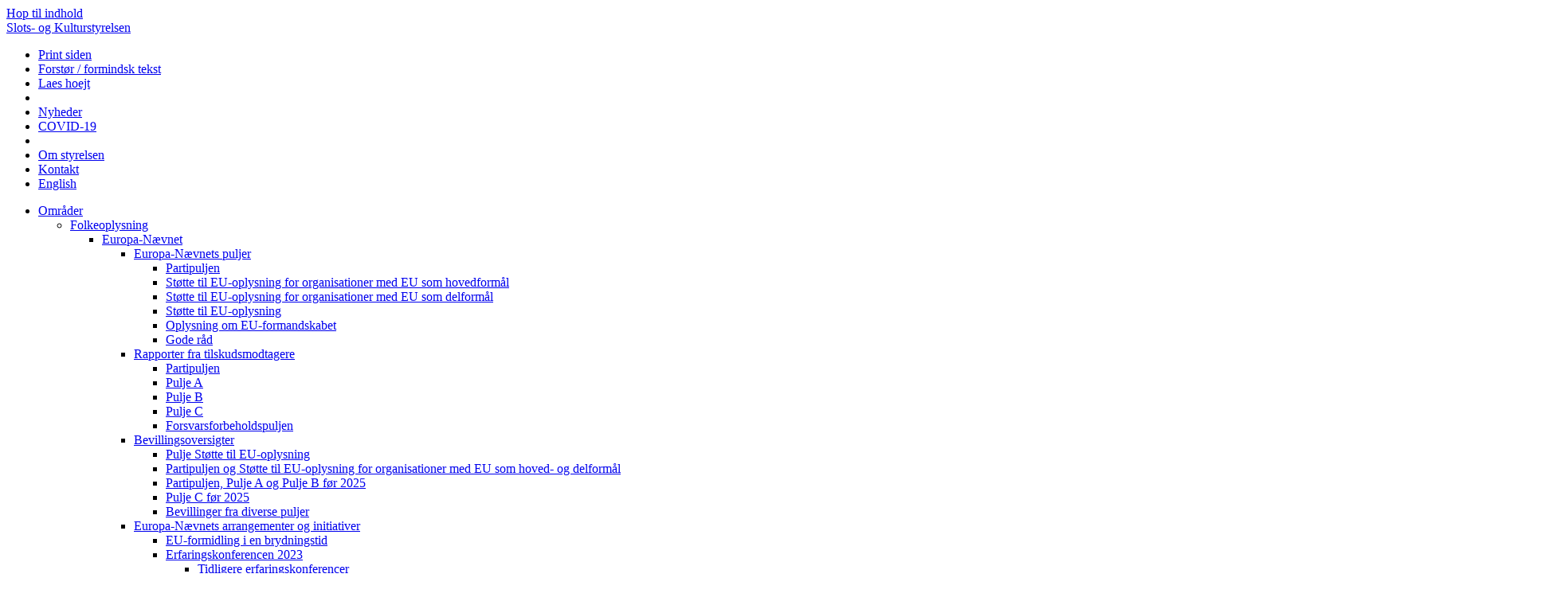

--- FILE ---
content_type: text/html; charset=utf-8
request_url: https://slks.dk/saesonaabning-i-den-kongelige-koekkenhave-ved-graasten-slot
body_size: 37249
content:
<!DOCTYPE html>
<html lang="da">
<head>

<meta charset="utf-8">
<!-- 
	This website is powered by TYPO3 - inspiring people to share!
	TYPO3 is a free open source Content Management Framework initially created by Kasper Skaarhoj and licensed under GNU/GPL.
	TYPO3 is copyright 1998-2026 of Kasper Skaarhoj. Extensions are copyright of their respective owners.
	Information and contribution at https://typo3.org/
-->



<title>Sæsonåbning i Den Kongelige Køkkenhave ved Graasten Slot</title>
<meta name="generator" content="TYPO3 CMS" />
<meta name="viewport" content="width=device-width, initial-scale=1.0, minimum-scale=1.0, maximum-scale=1.0, user-scalable=no" />
<meta name="description" content="Omkring 70.000 gæster besøgte sidste år Den Kongelige Køkkenhave ved Graasten Slot. Nu åbner køkkenhaven igen for sæsonen torsdag den 4. maj 2023." />
<meta name="keywords" content="Slotte og Haver, Nyheder forside, Pressemeddelelse," />
<meta name="twitter:card" content="summary" />
<meta name="google-site-verification" content="rHsVQ5aAVAIIU-jUkuU00s4taDEWHwzi6UFQx2N_dSA" />


<link rel="stylesheet" type="text/css" href="/typo3temp/assets/css/7015c8c4ac.css?1623654906" media="all">
<link rel="stylesheet" type="text/css" href="/typo3conf/ext/solr/Resources/Public/StyleSheets/Frontend/suggest.css?1629277208" media="all">
<link rel="stylesheet" type="text/css" href="/typo3conf/ext/slks_template/Resources/Public/Res/Css/screen.css?1715828162" media="all">
<link rel="stylesheet" type="text/css" href="/typo3conf/ext/slks_template/Resources/Public/Res/Css/font-awesome.min.css?1714635745" media="all">
<link rel="stylesheet" type="text/css" href="/typo3conf/ext/slks_template/Resources/Public/Res/Css/quicklinks.css?1743005784" media="all">
<link rel="stylesheet" type="text/css" href="/typo3conf/ext/kum_contacts/Resources/Public/Css/Basic.css?1623327092" media="all">



<script src="/typo3conf/ext/slks_template/Resources/Public/Res/Js/jquery.min.js?1621239851"></script>
<script src="/typo3conf/ext/slks_template/Resources/Public/Res/Js/jquery-ui.min.js?1621239851"></script>
<script src="/typo3conf/ext/slks_template/Resources/Public/Res/Js/jquery.cookie.js?1621239851"></script>
<script src="/typo3temp/assets/js/e9e07c5ca0.js?1623654906"></script>


<link rel="shortcut icon" href="/typo3conf/ext/slks_template/Resources/Public/Res/Images/Icons/Crown/favicon.ico">
      <link rel="apple-touch-icon-precomposed" href="/typo3conf/ext/slks_template/Resources/Public/Res/Images/Icons/Crown/apple-touch-icon-128x128-precomposed.png" />
      <link rel="apple-touch-icon-precomposed" href="/typo3conf/ext/slks_template/Resources/Public/Res/Images/Icons/Crown/apple-touch-icon-114x114-precomposed.png" />
      <link rel="apple-touch-icon-precomposed" href="/typo3conf/ext/slks_template/Resources/Public/Res/Images/Icons/Crown/apple-touch-icon-72x72-precomposed.png" />
      <link rel="apple-touch-icon-precomposed" href="/typo3conf/ext/slks_template/Resources/Public/Res/Images/Icons/Crown/apple-touch-icon-57x57-precomposed.png" />
      <link rel="apple-touch-icon" href="/typo3conf/ext/slks_template/Resources/Public/Res/Images/Icons/Crown/apple-touch-icon.png" />      <!-- Google Tag Manager -->
      <script>(function(w,d,s,l,i){w[l]=w[l]||[];w[l].push({'gtm.start':
      new Date().getTime(),event:'gtm.js'});var f=d.getElementsByTagName(s)[0],
      j=d.createElement(s),dl=l!='dataLayer'?'&l='+l:'';j.async=true;j.src=
      'https://www.googletagmanager.com/gtm.js?id='+i+dl;f.parentNode.insertBefore(j,f);
      })(window,document,'script','dataLayer','GTM-PFXLLXQ');</script>
      <!-- End Google Tag Manager -->
<link rel="canonical" href="https://slks.dk/saesonaabning-i-den-kongelige-koekkenhave-ved-graasten-slot"/>
</head>
<body class="">

<div id="site-wrapper">
  <header class="site-header"><div class="site-header__wrapper"><div id="skipLinks"><a href="#indhold">Hop til indhold</a></div><div class="site-logo"><a href="/">Slots- og Kulturstyrelsen</a></div><div class="site-navs"><nav class="site-servicenav"><ul><li><a class="site-servicenav__icon site-servicenav__icon--print" href="javascript:window.print();">Print siden</a></li><li><a class="site-servicenav__icon site-servicenav__icon--fontsize" href="#">Forstør / formindsk tekst</a></li><li><a class="site-servicenav__icon site-servicenav__icon--acces" href="https://www.borger.dk/hjaelp-og-vejledning/hvad-har-du-brug-for-hjaelp-til/borger-dk/teknisk-hjaelp/oplaesning-af-indhold" target="_blank" title="Læs højt (Nyt vindue)">Laes hoejt</a></li><li class="breaker"></li><li><a href="/nyheder">Nyheder</a></li><li><a href="/covid-19">COVID-19</a></li><li class="breaker"></li><li><a href="/om-styrelsen">Om styrelsen</a></li><li><a href="/kontakt">Kontakt</a></li><li><a href="https://slks.dk/english/">English</a></li></ul></nav><nav class="site-nav"><ul><li><div class="site-nav__main-item"><a href="/omraader">Områder</a><div class="site-nav__main-item__toggle"></div></div><ul><li><div class="level2 level"><a href="/omraader/folkeoplysning">Folkeoplysning</a><div class="site-nav__main-item__toggle"></div></div><ul><li><div class="level3 level"><a href="/omraader/folkeoplysning/europa-naevnet">Europa-Nævnet</a><div class="site-nav__main-item__toggle"></div></div><ul><li><div class="level4 level"><a href="/omraader/folkeoplysning/europa-naevnet/europa-naevnets-puljer">Europa-Nævnets puljer</a><div class="site-nav__main-item__toggle"></div></div><ul><li><div class="level5 level"><a href="/tilskud/europa-naevnet/europa-naevnets-puljer/partipuljen-2">Partipuljen</a><div class="site-nav__main-item__toggle"></div></div></li><li><div class="level5 level"><a href="/omraader/folkeoplysning/europa-naevnet/europa-naevnets-puljer/pulje-stoette-til-eu-oplysning-for-organisationer-med-eu-som-hovedformaal">Støtte til EU-oplysning for organisationer med EU som hovedformål</a><div class="site-nav__main-item__toggle"></div></div></li><li><div class="level5 level"><a href="/omraader/folkeoplysning/europa-naevnet/europa-naevnets-puljer/pulje-stoette-til-eu-oplysning-for-organisationer-med-eu-som-delformaal">Støtte til EU-oplysning for organisationer med EU som delformål</a><div class="site-nav__main-item__toggle"></div></div></li><li><div class="level5 level"><a href="/omraader/folkeoplysning/europa-naevnet/europa-naevnets-puljer/pulje-stoette-til-eu-oplysning">Støtte til EU-oplysning</a><div class="site-nav__main-item__toggle"></div></div></li><li><div class="level5 level"><a href="/omraader/folkeoplysning/europa-naevnet/europa-naevnets-puljer/pulje-oplysning-om-eu-formandskabet">Oplysning om EU-formandskabet</a><div class="site-nav__main-item__toggle"></div></div></li><li><div class="level5 level"><a href="/tilskud/europa-naevnet/europa-naevnets-puljer/gode-raad-1">Gode råd</a><div class="site-nav__main-item__toggle"></div></div></li></ul></li><li><div class="level4 level"><a href="/omraader/folkeoplysning/europa-naevnet/rapporter-fra-tilskudsmodtagere">Rapporter fra tilskudsmodtagere</a><div class="site-nav__main-item__toggle"></div></div><ul><li><div class="level5 level"><a href="/tilskud/europa-naevnet/europa-naevnets-puljer/partipuljen-1/partipuljen-2">Partipuljen</a><div class="site-nav__main-item__toggle"></div></div></li><li><div class="level5 level"><a href="/tilskud/europa-naevnet/europa-naevnets-puljer/partipuljen-1/pulje-a-1">Pulje A</a><div class="site-nav__main-item__toggle"></div></div></li><li><div class="level5 level"><a href="/tilskud/europa-naevnet/europa-naevnets-puljer/partipuljen-1/pulje-b-1">Pulje B</a><div class="site-nav__main-item__toggle"></div></div></li><li><div class="level5 level"><a href="/tilskud/europa-naevnet/europa-naevnets-puljer/partipuljen-1/partipuljen-1-1">Pulje C</a><div class="site-nav__main-item__toggle"></div></div></li><li><div class="level5 level"><a href="/tilskud/europa-naevnet/europa-naevnets-puljer/partipuljen-1/forsvarsforbeholdspuljen">Forsvarsforbeholdspuljen</a><div class="site-nav__main-item__toggle"></div></div></li></ul></li><li><div class="level4 level"><a href="/omraader/folkeoplysning/europa-naevnet/bevillingsoversigter">Bevillingsoversigter</a><div class="site-nav__main-item__toggle"></div></div><ul><li><div class="level5 level"><a href="/tilskud/europa-naevnet/bevillingsoversigter/pulje-c-1-1">Pulje Støtte til EU-oplysning</a><div class="site-nav__main-item__toggle"></div></div></li><li><div class="level5 level"><a href="/tilskud/europa-naevnet/bevillingsoversigter/partipuljen-pulje-a-og-pulje-b-1-1">Partipuljen og Støtte til EU-oplysning for organisationer med EU som hoved- og delformål</a><div class="site-nav__main-item__toggle"></div></div></li><li><div class="level5 level"><a href="/tilskud/europa-naevnet/bevillingsoversigter/partipuljen-pulje-a-og-pulje-b-1">Partipuljen, Pulje A og Pulje B før 2025</a><div class="site-nav__main-item__toggle"></div></div></li><li><div class="level5 level"><a href="/tilskud/europa-naevnet/bevillingsoversigter/pulje-c-1">Pulje C før 2025</a><div class="site-nav__main-item__toggle"></div></div></li><li><div class="level5 level"><a href="/tilskud/europa-naevnet/bevillingsoversigter/bevillinger-fra-diverse-puljer-1">Bevillinger fra diverse puljer</a><div class="site-nav__main-item__toggle"></div></div></li></ul></li><li><div class="level4 level"><a href="/omraader/folkeoplysning/europa-naevnet/europa-naevnets-arrangementer-og-initiativer">Europa-Nævnets arrangementer og initiativer</a><div class="site-nav__main-item__toggle"></div></div><ul><li><div class="level5 level"><a href="/omraader/folkeoplysning/europa-naevnet/europa-naevnets-arrangementer-og-initiativer/europa-naevnets-konference-januar-2026">EU-formidling i en brydningstid</a><div class="site-nav__main-item__toggle"></div></div></li><li><div class="level5 level"><a href="/tilskud/europa-naevnet/europa-naevnets-arrangementer-og-initiativer/erfaringskonferencen-2022-1">Erfaringskonferencen 2023</a><div class="site-nav__main-item__toggle"></div></div><ul><li><div class="level6 level"><a href="/tilskud/europa-naevnet/europa-naevnets-arrangementer-og-initiativer/tidligere-erfaringskonferencer-1">Tidligere erfaringskonferencer</a><div class="site-nav__main-item__toggle"></div></div></li></ul></li><li><div class="level5 level"><a href="/tilskud/europa-naevnet/europa-naevnets-arrangementer-og-initiativer/faellesprojekter-1-1">Fællesprojektet i 2022</a><div class="site-nav__main-item__toggle"></div></div><ul><li><div class="level6 level"><a href="/tilskud/europa-naevnet/europa-naevnets-arrangementer-og-initiativer/faellesprojekter-1/tidligere-faellesprojekter-1">Tidligere fællesprojekter</a><div class="site-nav__main-item__toggle"></div></div></li></ul></li></ul></li><li><div class="level4 level"><a href="/omraader/folkeoplysning/europa-naevnet/om-europa-naevnet">Om Europa-Nævnet</a><div class="site-nav__main-item__toggle"></div></div><ul><li><div class="level5 level"><a href="/tilskud/europa-naevnet/om-europa-naevnet/europa-naevnets-medlemmer-1">Europa-Nævnets medlemmer</a><div class="site-nav__main-item__toggle"></div></div></li><li><div class="level5 level"><a href="/tilskud/europa-naevnet/om-europa-naevnet/strategi-og-aarsberetninger-1">Strategi og årsberetninger</a><div class="site-nav__main-item__toggle"></div></div></li><li><div class="level5 level"><a href="/tilskud/europa-naevnet/om-europa-naevnet/europa-naevnets-regelgrundlag-1">Europa-Nævnets regelgrundlag</a><div class="site-nav__main-item__toggle"></div></div></li></ul></li></ul></li><li><div class="level3 level"><a href="/omraader/folkeoplysning/tilskud-til-almennyttige-formaal">Tilskud til almennyttige formål</a><div class="site-nav__main-item__toggle"></div></div><ul><li><div class="level4 level"><a href="/omraader/folkeoplysning/tilskud-til-almennyttige-formaal/puljen-til-almennyttige-kulturelle-projekter">Puljen til almennyttige kulturelle projekter</a><div class="site-nav__main-item__toggle"></div></div></li><li><div class="level4 level"><a href="/omraader/folkeoplysning/tilskud-til-almennyttige-formaal/pulje-til-landdaekkende-almennyttige-organisationer">Pulje til landsdækkende almennyttige organisationer</a><div class="site-nav__main-item__toggle"></div></div></li></ul></li><li><div class="level3 level"><a href="/omraader/folkeoplysning/tilskud-til-folkeoplysning">Tilskud til Folkeoplysning</a><div class="site-nav__main-item__toggle"></div></div></li></ul></li><li><div class="level2 level"><a href="/omraader/kulturarv">Kulturarv</a><div class="site-nav__main-item__toggle"></div></div><ul><li><div class="level3 level"><a href="/omraader/kulturarv/fredede-bygninger">Fredede bygninger</a><div class="site-nav__main-item__toggle"></div></div><ul><li><div class="level4 level"><a href="/omraader/kulturarv/fredede-bygninger/inden-du-koeber-en-fredet-bygning">Inden du køber en fredet bygning</a><div class="site-nav__main-item__toggle"></div></div><ul><li><div class="level5 level"><a href="/omraader/kulturarv/fredede-bygninger/inden-du-koeber-en-fredet-bygning/er-bygningen-fredet-eller-bevaringsvaerdig">Er bygningen fredet eller bevaringsværdig?</a><div class="site-nav__main-item__toggle"></div></div></li><li><div class="level5 level"><a href="/omraader/kulturarv/fredede-bygninger/inden-du-koeber-en-fredet-bygning/det-skal-du-vide-foer-du-koeber">Inden du køber</a><div class="site-nav__main-item__toggle"></div></div></li><li><div class="level5 level"><a href="/omraader/kulturarv/fredede-bygninger/inden-du-koeber-en-fredet-bygning/information-til-ejendomsmaeglere">Information til ejendomsmæglere</a><div class="site-nav__main-item__toggle"></div></div></li><li><div class="level5 level"><a href="/omraader/kulturarv/fredede-bygninger/inden-du-koeber-en-fredet-bygning/find-fredningsbeskrivelse">Find fredningsbeskrivelse</a><div class="site-nav__main-item__toggle"></div></div></li></ul></li><li><div class="level4 level"><a href="/omraader/kulturarv/fredede-bygninger/din-fredede-bygning">Din fredede bygning</a><div class="site-nav__main-item__toggle"></div></div><ul><li><div class="level5 level"><a href="/omraader/kulturarv/fredede-bygninger/din-fredede-bygning/dit-ansvar-som-ejer">Din fredede bygning</a><div class="site-nav__main-item__toggle"></div></div></li><li><div class="level5 level"><a href="/omraader/kulturarv/fredede-bygninger/din-fredede-bygning/bevaringsdeklaration">Bevaringsdeklaration</a><div class="site-nav__main-item__toggle"></div></div></li><li><div class="level5 level"><a href="/omraader/kulturarv/fredede-bygninger/din-fredede-bygning/handlingsplan">Handlingsplan</a><div class="site-nav__main-item__toggle"></div></div></li><li><div class="level5 level"><a href="/omraader/kulturarv/fredede-bygninger/din-fredede-bygning/stoettemuligheder">Støttemuligheder og skattefritagelse</a><div class="site-nav__main-item__toggle"></div></div></li><li><div class="level5 level"><a href="/omraader/kulturarv/fredede-bygninger/din-fredede-bygning/opdeling-i-ejerlejligheder">Opdeling i ejerlejligheder</a><div class="site-nav__main-item__toggle"></div></div></li><li><div class="level5 level"><a href="/omraader/kulturarv/fredede-bygninger/din-fredede-bygning/bygningsfredningsloven-7a">Bygningsfredningsloven § 7a</a><div class="site-nav__main-item__toggle"></div></div></li></ul></li><li><div class="level4 level"><a href="/omraader/kulturarv/fredede-bygninger/hent-viden-og-vaerktoejer">Viden og værktøjer</a><div class="site-nav__main-item__toggle"></div></div><ul><li><div class="level5 level"><a href="/omraader/kulturarv/bygningsfredning/bygningsarbejder-paa-fredede-bygninger/plakettevejledning-1">Plakettevejledning</a><div class="site-nav__main-item__toggle"></div></div></li><li><div class="level5 level"><a href="/omraader/kulturarv/fredede-bygninger/bygningsarbejde-eller-vedligehold/hent-viden-og-vaerktoejer/faglige-retningslinjer">Faglige retningslinjer</a><div class="site-nav__main-item__toggle"></div></div></li><li><div class="level5 level"><a href="/omraader/kulturarv/fredede-bygninger/bygningsarbejde-eller-vedligehold/hent-viden-og-vaerktoejer/fredningsgennemgang-2010-2016">Fredningsgennemgang 2010-2016</a><div class="site-nav__main-item__toggle"></div></div></li><li><div class="level5 level"><a href="/omraader/kulturarv/fredede-bygninger/bygningsarbejde-eller-vedligehold/hent-viden-og-vaerktoejer/restaureringsseminar">Restaureringsseminar</a><div class="site-nav__main-item__toggle"></div></div></li><li><div class="level5 level"><a href="/omraader/kulturarv/fredede-bygninger/bygningsarbejde-eller-vedligehold/hent-viden-og-vaerktoejer/informationsbladene-om-vedligeholdelse-og-istandsaettelse">Informationsbladene om vedligeholdelse</a><div class="site-nav__main-item__toggle"></div></div></li></ul></li><li><div class="level4 level"><a href="/omraader/kulturarv/fredede-bygninger/bygningsarbejde-eller-vedligehold">Bygningsarbejde eller vedligehold</a><div class="site-nav__main-item__toggle"></div></div><ul><li><div class="level5 level"><a href="/omraader/kulturarv/fredede-bygninger/bygningsarbejde-eller-vedligehold/soeg-tilladelse-til-bygningsarbejder">Søg tilladelse</a><div class="site-nav__main-item__toggle"></div></div></li><li><div class="level5 level"><a href="/omraader/kulturarv/fredede-bygninger/bygningsarbejde-eller-vedligehold/almindelig-vedligeholdelse">Almindelig vedligeholdelse</a><div class="site-nav__main-item__toggle"></div></div></li><li><div class="level5 level"><a href="/omraader/kulturarv/fredede-bygninger/bygningsarbejde-eller-vedligehold/underretning-saerlige-regler-for-badevaerelser-koekkener-mm">Underretning - særlige regler for badeværelser, køkkener m.m.</a><div class="site-nav__main-item__toggle"></div></div></li><li><div class="level5 level"><a href="/omraader/kulturarv/fredede-bygninger/bygningsarbejde-eller-vedligehold/tilskud-til-bygningsarbejder">Tilskud til bygningsarbejder</a><div class="site-nav__main-item__toggle"></div></div></li><li><div class="level5 level"><a href="/omraader/kulturarv/fredede-bygninger/bygningsarbejde-eller-vedligehold/lovliggoerelse-af-ulovligt-udfoerte-bygningsarbejder">Lovliggørelse af ulovligt udførte bygningsarbejder</a><div class="site-nav__main-item__toggle"></div></div></li></ul></li><li><div class="level4 level"><a href="/omraader/kulturarv/fredede-bygninger/fredningssager-og-hoeringer">Fredningssager og høringer</a><div class="site-nav__main-item__toggle"></div></div><ul><li><div class="level5 level"><a href="/omraader/kulturarv/fredede-bygninger/fredningssager-og-hoeringer/derfor-freder-vi-bygninger-og-huse">Derfor freder vi</a><div class="site-nav__main-item__toggle"></div></div></li><li><div class="level5 level"><a href="/omraader/kulturarv/fredede-bygninger/fredningssager-og-hoeringer/bygninger-der-kan-fredes">Bygninger der kan fredes</a><div class="site-nav__main-item__toggle"></div></div></li><li><div class="level5 level"><a href="/omraader/kulturarv/fredede-bygninger/fredningssager-og-hoeringer/saadan-forloeber-en-fredningssag">Sådan forløber en fredningssag</a><div class="site-nav__main-item__toggle"></div></div></li><li><div class="level5 level"><a href="/omraader/kulturarv/fredede-bygninger/fredningssager-og-hoeringer/ophaevelse-af-fredning">Ophævelse af fredning</a><div class="site-nav__main-item__toggle"></div></div></li><li><div class="level5 level"><a href="/omraader/kulturarv/fredede-bygninger/fredningssager-og-hoeringer/fredninger-i-hoering">Fredninger i høring</a><div class="site-nav__main-item__toggle"></div></div></li><li><div class="level5 level"><a href="/omraader/kulturarv/fredede-bygninger/fredningssager-og-hoeringer/nye-fredninger-aendringer-og-ophaevelser">Nye fredninger, ophævelser mv.</a><div class="site-nav__main-item__toggle"></div></div></li></ul></li></ul></li><li><div class="level3 level"><a href="/omraader/kulturarv/beskyttede-sten-og-jorddiger">Beskyttede sten- og jorddiger</a><div class="site-nav__main-item__toggle"></div></div><ul><li><div class="level4 level"><a href="/omraader/kulturarv/beskyttede-sten-og-jorddiger/nyt-digekort">Nyt digekort</a><div class="site-nav__main-item__toggle"></div></div><ul><li><div class="level5 level"><a href="/omraader/kulturarv/beskyttede-sten-og-jorddiger/nyt-digekort/faq-om-nyt-digekort">FAQ om nyt digekort</a><div class="site-nav__main-item__toggle"></div></div></li></ul></li><li><div class="level4 level"><a href="/omraader/kulturarv/beskyttede-sten-og-jorddiger/derfor-er-digerne-beskyttede">Derfor er digerne beskyttede</a><div class="site-nav__main-item__toggle"></div></div><ul><li><div class="level5 level"><a href="/omraader/kulturarv/beskyttede-sten-og-jorddiger/derfor-er-digerne-beskyttede/faq-om-digebeskyttelsen">FAQ om Digebeskyttelsen</a><div class="site-nav__main-item__toggle"></div></div></li><li><div class="level5 level"><a href="/omraader/kulturarv/beskyttede-sten-og-jorddiger/derfor-er-digerne-beskyttede/hvor-gamle-er-digerne">Hvor gamle er digerne?</a><div class="site-nav__main-item__toggle"></div></div></li><li><div class="level5 level"><a href="/omraader/kulturarv/beskyttede-sten-og-jorddiger/derfor-er-digerne-beskyttede/konstruktion-og-materialer">Konstruktion og materialer</a><div class="site-nav__main-item__toggle"></div></div></li><li><div class="level5 level"><a href="/omraader/kulturarv/beskyttede-sten-og-jorddiger/derfor-er-digerne-beskyttede/kulturhistorisk-vaerdi">Kulturhistorisk værdi</a><div class="site-nav__main-item__toggle"></div></div></li><li><div class="level5 level"><a href="/omraader/kulturarv/beskyttede-sten-og-jorddiger/derfor-er-digerne-beskyttede/biologisk-vaerdi">Biologisk værdi</a><div class="site-nav__main-item__toggle"></div></div></li><li><div class="level5 level"><a href="/omraader/kulturarv/beskyttede-sten-og-jorddiger/derfor-er-digerne-beskyttede/landskabelig-vaerdi">Landskabelig værdi</a><div class="site-nav__main-item__toggle"></div></div></li></ul></li><li><div class="level4 level"><a href="/omraader/kulturarv/beskyttede-sten-og-jorddiger/naar-du-ejer-et-beskyttet-dige">Når du ejer et beskyttet dige</a><div class="site-nav__main-item__toggle"></div></div><ul><li><div class="level5 level"><a href="/omraader/kulturarv/beskyttede-sten-og-jorddiger/naar-du-ejer-et-beskyttet-dige/faq-om-ulovlige-forhold-paa-beskyttede-diger">FAQ om Ulovlige forhold på beskyttede diger</a><div class="site-nav__main-item__toggle"></div></div></li><li><div class="level5 level"><a href="/omraader/kulturarv/beskyttede-sten-og-jorddiger/naar-du-ejer-et-beskyttet-dige/er-mit-dige-beskyttet">Er mit dige beskyttet?</a><div class="site-nav__main-item__toggle"></div></div></li><li><div class="level5 level"><a href="/omraader/kulturarv/beskyttede-sten-og-jorddiger/naar-du-ejer-et-beskyttet-dige/det-maa-du">Det må du</a><div class="site-nav__main-item__toggle"></div></div></li><li><div class="level5 level"><a href="/omraader/kulturarv/beskyttede-sten-og-jorddiger/naar-du-ejer-et-beskyttet-dige/saadan-reetablerer-du-et-dige">Reetablering</a><div class="site-nav__main-item__toggle"></div></div></li><li><div class="level5 level"><a href="/omraader/kulturarv/beskyttede-sten-og-jorddiger/naar-du-ejer-et-beskyttet-dige/saadan-soeger-du-om-dispensation-hos-kommunen">Sådan søger du om dispensation hos kommunen</a><div class="site-nav__main-item__toggle"></div></div></li></ul></li><li><div class="level4 level"><a href="/omraader/kulturarv/beskyttede-sten-og-jorddiger/administration-af-beskyttede-sten-og-jorddiger">Administration af beskyttede sten- og jorddiger</a><div class="site-nav__main-item__toggle"></div></div><ul><li><div class="level5 level"><a href="/omraader/kulturarv/beskyttede-sten-og-jorddiger/administration-af-beskyttede-sten-og-jorddiger/lovhistorien">Lovhistorien</a><div class="site-nav__main-item__toggle"></div></div></li><li><div class="level5 level"><a href="/omraader/kulturarv/beskyttede-sten-og-jorddiger/administration-af-beskyttede-sten-og-jorddiger/naar-et-dige-er-vaek">Når et dige er væk</a><div class="site-nav__main-item__toggle"></div></div></li><li><div class="level5 level"><a href="/omraader/kulturarv/beskyttede-sten-og-jorddiger/administration-af-beskyttede-sten-og-jorddiger/praksis-for-dispensation">Praksis for dispensation</a><div class="site-nav__main-item__toggle"></div></div></li><li><div class="level5 level"><a href="/omraader/kulturarv/beskyttede-sten-og-jorddiger/administration-af-beskyttede-sten-og-jorddiger/erstatningsdiger-og-erstatningsbiotoper">Erstatningsdiger og erstatningsbiotoper</a><div class="site-nav__main-item__toggle"></div></div></li><li><div class="level5 level"><a href="/omraader/kulturarv/beskyttede-sten-og-jorddiger/administration-af-beskyttede-sten-og-jorddiger/kilder-til-vurdering-af-sager-om-fjernede-diger">Kilder til vurdering af sager om fjernede diger</a><div class="site-nav__main-item__toggle"></div></div></li><li><div class="level5 level"><a href="/omraader/kulturarv/beskyttede-sten-og-jorddiger/administration-af-beskyttede-sten-og-jorddiger/arkaeologiske-undersoegelser-af-beskyttede-diger">Arkæologiske undersøgelser af beskyttede diger</a><div class="site-nav__main-item__toggle"></div></div></li><li><div class="level5 level"><a href="/omraader/kulturarv/beskyttede-sten-og-jorddiger/administration-af-beskyttede-sten-og-jorddiger/tinglysning-og-politianmeldelse">Tinglysning og politianmeldelse</a><div class="site-nav__main-item__toggle"></div></div></li><li><div class="level5 level"><a href="/omraader/kulturarv/beskyttede-sten-og-jorddiger/administration-af-beskyttede-sten-og-jorddiger/konkret-udpegning-af-beskyttede-diger">Konkret udpegning</a><div class="site-nav__main-item__toggle"></div></div></li></ul></li></ul></li><li><div class="level3 level"><a href="/omraader/kulturarv/beskyttede-fortidsminder">Beskyttede fortidsminder</a><div class="site-nav__main-item__toggle"></div></div><ul><li><div class="level4 level"><a href="/omraader/kulturarv/information-til-ejere-/-brugere">Ejer / bruger</a><div class="site-nav__main-item__toggle"></div></div><ul><li><div class="level5 level"><a href="/omraader/kulturarv/information-til-ejere-/-brugere/det-maa-du-paa-fortidsminder">Det må du på fortidsminder</a><div class="site-nav__main-item__toggle"></div></div></li><li><div class="level5 level"><a href="/omraader/kulturarv/information-til-ejere-/-brugere/vejledning-om-dispensationer">Vejledning om dispensationer</a><div class="site-nav__main-item__toggle"></div></div></li><li><div class="level5 level"><a href="/omraader/kulturarv/information-til-ejere-/-brugere/dispensation-til-aendring-af-beskyttet-fortidsminde">Ansøg om dispensation</a><div class="site-nav__main-item__toggle"></div></div></li></ul></li><li><div class="level4 level"><a href="/omraader/kulturarv/beskyttede-fortidsminder/information-til-myndigheder">Myndighed</a><div class="site-nav__main-item__toggle"></div></div><ul><li><div class="level5 level"><a href="/omraader/kulturarv/beskyttede-fortidsminder/udpegning-af-beskyttede-fortidsminder">Udpegning</a><div class="site-nav__main-item__toggle"></div></div></li><li><div class="level5 level"><a href="/omraader/kulturarv/beskyttede-fortidsminder/information-til-myndigheder/fortidsmindebeskyttelseslinjen">Beskyttelseslinjen</a><div class="site-nav__main-item__toggle"></div></div></li><li><div class="level5 level"><a href="/omraader/kulturarv/beskyttede-fortidsminder/information-til-myndigheder/pleje-af-fortidsminder">Pleje af fortidsminder</a><div class="site-nav__main-item__toggle"></div></div><ul><li><div class="level6 level"><a href="/fortidsmider/afbraending">Afbrænding som plejemetode</a><div class="site-nav__main-item__toggle"></div></div></li></ul></li><li><div class="level5 level"><a href="/omraader/kulturarv/beskyttede-fortidsminder/myndighed/tilsyn-og-haandhaevelse-af-regler-om-beskyttede-fortidsminder">Tilsyn og håndhævelse af regler om beskyttede fortidsminder</a><div class="site-nav__main-item__toggle"></div></div></li></ul></li><li><div class="level4 level"><a href="/omraader/kulturarv/beskyttede-fortidsminder/information-til-museer">Museum</a><div class="site-nav__main-item__toggle"></div></div><ul><li><div class="level5 level"><a href="/omraader/kulturarv/beskyttede-fortidsminder/information-til-museer/vilkaar-om-arkaeologiske-undersoegelse-af-beskyttet-fortidsminde">Vilkår om arkæologiske undersøgelse</a><div class="site-nav__main-item__toggle"></div></div></li><li><div class="level5 level"><a href="/omraader/kulturarv/beskyttede-fortidsminder/forskningsundersoegelser-af-beskyttede-fortidsminder">Forskningsundersøgelser af beskyttede fortidsminder</a><div class="site-nav__main-item__toggle"></div></div></li></ul></li><li><div class="level4 level"><a href="/omraader/kulturarv/beskyttede-fortidsminder/historie-og-temaer">Historie og temaer</a><div class="site-nav__main-item__toggle"></div></div><ul><li><div class="level5 level"><a href="/fortidsminder/beskyttedefortidsminderhistorie">Historien om loven</a><div class="site-nav__main-item__toggle"></div></div></li><li><div class="level5 level"><a href="/omraader/kulturarv/arkaeologi-fortidsminder-og-diger/danmarks-oldtid-i-landskabet">Danmarks oldtid i landskabet</a><div class="site-nav__main-item__toggle"></div></div><ul><li><div class="level6 level"><a href="/omraader/kulturarv/arkaeologi-fortidsminder-og-diger/danmarks-oldtid-i-landskabet/oplev-stederne">Oplev stederne</a><div class="site-nav__main-item__toggle"></div></div></li><li><div class="level6 level"><a href="/omraader/kulturarv/arkaeologi-fortidsminder-og-diger/danmarks-oldtid-i-landskabet/om-danmarks-oldtid-i-landskabet">Om Danmarks oldtid i landskabet</a><div class="site-nav__main-item__toggle"></div></div></li></ul></li><li><div class="level5 level"><a href="/fortidsminder/koebenhavns-befaestning">Københavns Befæstning</a><div class="site-nav__main-item__toggle"></div></div></li></ul></li></ul></li><li><div class="level3 level"><a href="/omraader/kulturarv/arkaeologi-og-havbundens-fortidsminder">Arkæologi og havbundens fortidsminder</a><div class="site-nav__main-item__toggle"></div></div><ul><li><div class="level4 level"><a href="/omraader/kulturarv/arkaeologi-og-havbundens-fortidsminder/museernes-sagsbehandlervejledning">Museernes sagsbehandlervejledning</a><div class="site-nav__main-item__toggle"></div></div><ul><li><div class="level5 level"><a href="/omraader/kulturarv/arkaeologi-og-havbundens-fortidsminder/museernes-sagsbehandlervejledning/introduktion-til-sagsbehandling">Introduktion til sagsbehandling</a><div class="site-nav__main-item__toggle"></div></div></li><li><div class="level5 level"><a href="/omraader/kulturarv/arkaeologi-og-havbundens-fortidsminder/museernes-sagsbehandlervejledning/fordeling-af-opgaver-og-tilsyn-med-de-arkaeologiske-museer">Fordeling af opgaver og tilsyn med de arkæologiske museer</a><div class="site-nav__main-item__toggle"></div></div></li><li><div class="level5 level"><a href="/omraader/kulturarv/arkaeologi-og-havbundens-fortidsminder/vejledning-til-museer/minimumsregistrering-i-fund-fortidsminder-2">In situ-bevaring</a><div class="site-nav__main-item__toggle"></div></div></li><li><div class="level5 level"><a href="/omraader/kulturarv/arkaeologi-og-havbundens-fortidsminder/museernes-sagsbehandlervejledning/budget-og-regnskab-for-stoerre-forundersoegelser">Budget og regnskab for større forundersøgelser</a><div class="site-nav__main-item__toggle"></div></div></li><li><div class="level5 level"><a href="/omraader/kulturarv/arkaeologi-og-havbundens-fortidsminder/museernes-sagsbehandlervejledning/budget-og-regnskab-for-arkaeologiske-undersoegelser">Budget og regnskab for arkæologiske undersøgelser</a><div class="site-nav__main-item__toggle"></div></div></li><li><div class="level5 level"><a href="/omraader/kulturarv/arkaeologi-og-havbundens-fortidsminder/museernes-sagsbehandlervejledning/vejledende-oekonomiske-noegletal">Vejledende økonomiske nøgletal</a><div class="site-nav__main-item__toggle"></div></div></li><li><div class="level5 level"><a href="/omraader/kulturarv/arkaeologi-og-havbundens-fortidsminder/museernes-sagsbehandlervejledning/fastsaettelse-af-timepriser">Fastsættelse af timepriser</a><div class="site-nav__main-item__toggle"></div></div></li><li><div class="level5 level"><a href="/omraader/kulturarv/arkaeologi-fortidsminder-og-diger/arkaeologi-paa-land/arkaeologisk-vejledning/tilskud-til-arkaeologiske-undersoegelser">Tilskud til arkæologiske undersøgelser</a><div class="site-nav__main-item__toggle"></div></div></li><li><div class="level5 level"><a href="/omraader/kulturarv/arkaeologi-og-havbundens-fortidsminder/vejledning-til-museer/beretning">Beretning og kulturhistorisk rapport</a><div class="site-nav__main-item__toggle"></div></div></li><li><div class="level5 level"><a href="/omraader/kulturarv/arkaeologi-og-havbundens-fortidsminder/vejledning-til-museer/minimumsregistrering-i-fund-fortidsminder">Minimumsregistrering i Fund & Fortidsminder</a><div class="site-nav__main-item__toggle"></div></div><ul><li><div class="level6 level"><a href="/omraader/kulturarv/arkaeologi-og-havbundens-fortidsminder/vejledning-til-museer/faq-fund-og-fortidsminder">FAQ - Fund og Fortidsminder</a><div class="site-nav__main-item__toggle"></div></div></li></ul></li><li><div class="level5 level"><a href="/omraader/kulturarv/arkaeologi-fortidsminder-og-diger/arkaeologi-paa-land/arkaeologisk-vejledning/konservering-og-naturvidenskab">Konservering og naturvidenskab</a><div class="site-nav__main-item__toggle"></div></div></li><li><div class="level5 level"><a href="/omraader/kulturarv/arkaeologi-og-havbundens-fortidsminder/museernes-sagsbehandlervejledning/fordring-og-foraeldelse">Fordring og forældelse</a><div class="site-nav__main-item__toggle"></div></div></li><li><div class="level5 level"><a href="/omraader/kulturarv/arkaeologi-fortidsminder-og-diger/arkaeologi-paa-land/arkaeologisk-vejledning/arkaeologisk-undersoegelse-hvor-og-hvornaar">Eksempler på projekter</a><div class="site-nav__main-item__toggle"></div></div></li></ul></li><li><div class="level4 level"><a href="/omraader/kulturarv/arkaeologi-og-havbundens-fortidsminder/dyrkings-og-erosionstruede-fortidsminder">Dyrkings- og erosionstruede fortidsminder</a><div class="site-nav__main-item__toggle"></div></div><ul><li><div class="level5 level"><a href="/omraader/kulturarv/arkaeologi-og-havbundens-fortidsminder/dyrkings-og-erosionstruede-fortidsminder/fortidsminder-truet-af-dyrkning">Væsentlige fortidsminder truet af dyrkning og skovdrift</a><div class="site-nav__main-item__toggle"></div></div></li><li><div class="level5 level"><a href="/omraader/kulturarv/arkaeologi-og-havbundens-fortidsminder/dyrkings-og-erosionstruede-fortidsminder/fortidsminder-truet-af-skovrejsning">Væsentlige fortidsminder truet af skovrejsning</a><div class="site-nav__main-item__toggle"></div></div></li><li><div class="level5 level"><a href="/omraader/kulturarv/arkaeologi-og-havbundens-fortidsminder/dyrkings-og-erosionstruede-fortidsminder/fortidsminder-truet-af-dyrkning-2">Væsentlige fortidsminder truet af naturlig erosion</a><div class="site-nav__main-item__toggle"></div></div></li><li><div class="level5 level"><a href="/omraader/kulturarv/arkaeologi-og-havbundens-fortidsminder/dyrkings-og-erosionstruede-fortidsminder/ansoegning-udgravning-af-skattefund-mv">Ansøgning: Udgravning af skattefund mv.</a><div class="site-nav__main-item__toggle"></div></div></li><li><div class="level5 level"><a href="/omraader/kulturarv/arkaeologi-og-havbundens-fortidsminder/dyrkings-og-erosionstruede-fortidsminder/ansoegning-bevilling-til-dyrknings-og-erosionstruede-fortidsminder">Ansøgning: Bevilling til Dyrknings- og erosionstruede væsentlige fortidsminder</a><div class="site-nav__main-item__toggle"></div></div></li><li><div class="level5 level"><a href="/omraader/kulturarv/arkaeologi-og-havbundens-fortidsminder/dyrkings-og-erosionstruede-fortidsminder/frikoeb-af-arealer-med-vaesentlige-fortidsminder">Frikøb af arealer med væsentlige fortidsminder</a><div class="site-nav__main-item__toggle"></div></div></li></ul></li><li><div class="level4 level"><a href="/omraader/kulturarv/arkaeologi/arkaeologi-ny-forside/arkaeologiske-strategier">De arkæologiske strategier</a><div class="site-nav__main-item__toggle"></div></div><ul><li><div class="level5 level"><a href="/arkaeologisk-strategier/om-strategierne">Om strategierne</a><div class="site-nav__main-item__toggle"></div></div></li><li><div class="level5 level"><a href="/omraader/kulturarv/arkaeologi/aeldre-stenalder-2022">Ældre Stenalder (ca. 10.000 - 3.900 f.Kr.</a><div class="site-nav__main-item__toggle"></div></div></li><li><div class="level5 level"><a href="/arkaeologisk-strategier/yngre-stenalder-3900-1800-fkr">Yngre Stenalder (3900-1800 f.Kr.)</a><div class="site-nav__main-item__toggle"></div></div><ul><li><div class="level6 level"><a href="/arkaeologisk-strategier/yngre-stenalder-3900-1800-fkr/introduktion-til-yngre-stenalder">Introduktion til yngre stenalder</a><div class="site-nav__main-item__toggle"></div></div></li><li><div class="level6 level"><a href="/arkaeologisk-strategier/yngre-stenalder-3900-1800-fkr/bebyggelse">Bebyggelse</a><div class="site-nav__main-item__toggle"></div></div></li><li><div class="level6 level"><a href="/arkaeologisk-strategier/yngre-stenalder-3900-1800-fkr/grave">Grave</a><div class="site-nav__main-item__toggle"></div></div></li><li><div class="level6 level"><a href="/arkaeologisk-strategier/yngre-stenalder-3900-1800-fkr/kulturgrupper">Kulturgrupper</a><div class="site-nav__main-item__toggle"></div></div></li><li><div class="level6 level"><a href="/arkaeologisk-strategier/yngre-stenalder-3900-1800-fkr/sarupanlaeg">Sarupanlæg</a><div class="site-nav__main-item__toggle"></div></div></li><li><div class="level6 level"><a href="/arkaeologisk-strategier/yngre-stenalder-3900-1800-fkr/litteratur">Litteratur</a><div class="site-nav__main-item__toggle"></div></div></li></ul></li><li><div class="level5 level"><a href="/arkaeologisk-strategier/bronzealder-1800-500-fkr">Bronzealder (1800-500 f.Kr.)</a><div class="site-nav__main-item__toggle"></div></div><ul><li><div class="level6 level"><a href="/arkaeologisk-strategier/bronzealder-1800-500-fkr/introduktion-til-bronzealder">Introduktion til bronzealder</a><div class="site-nav__main-item__toggle"></div></div></li><li><div class="level6 level"><a href="/arkaeologisk-strategier/bronzealder-1800-500-fkr/forundersoegelses-og-undersoegelsespraksis">Forundersøgelses- og undersøgelsespraksis</a><div class="site-nav__main-item__toggle"></div></div></li><li><div class="level6 level"><a href="/omraader/kulturarv/arkaeologi-fortidsminder-og-diger/arkaeologi-paa-land/arkaeologiske-strategier/bronzealder-1800-500-fkr/bebyggelse">Bebyggelse</a><div class="site-nav__main-item__toggle"></div></div></li><li><div class="level6 level"><a href="/arkaeologisk-strategier/bronzealder-1800-500-fkr/gravfund">Gravfund</a><div class="site-nav__main-item__toggle"></div></div></li><li><div class="level6 level"><a href="/arkaeologisk-strategier/bronzealder-1800-500-fkr/samlingspladser">Samlingspladser</a><div class="site-nav__main-item__toggle"></div></div></li><li><div class="level6 level"><a href="/arkaeologisk-strategier/bronzealder-1800-500-fkr/broer-vadesteder-og-lignende-strukturer">Broer, vadesteder og lignende strukturer</a><div class="site-nav__main-item__toggle"></div></div></li><li><div class="level6 level"><a href="/omraader/kulturarv/arkaeologi-fortidsminder-og-diger/arkaeologi-paa-land/arkaeologiske-strategier/bronzealder-1800-500-fkr/helleristninger">Helleristninger</a><div class="site-nav__main-item__toggle"></div></div></li><li><div class="level6 level"><a href="/omraader/kulturarv/arkaeologi-fortidsminder-og-diger/arkaeologi-paa-land/arkaeologiske-strategier/bronzealder-1800-500-fkr/tietgenbyen-et-kulturlandskab">Tietgenbyen - et kulturlandskab</a><div class="site-nav__main-item__toggle"></div></div></li><li><div class="level6 level"><a href="/omraader/kulturarv/arkaeologi-fortidsminder-og-diger/arkaeologi-paa-land/arkaeologiske-strategier/bronzealder-1800-500-fkr/litteratur">Litteratur</a><div class="site-nav__main-item__toggle"></div></div></li></ul></li><li><div class="level5 level"><a href="/arkaeologisk-strategier/jernalder-aej-500-fkr-400-ekr-yj-400-800-ekr-vikingetid-800-1050-ekr">Jernalder (ÆJ 500 f.Kr.-400 e.Kr. & YJ 400-800 e.Kr.) & Vikingetid (800-1050 e.Kr.)</a><div class="site-nav__main-item__toggle"></div></div><ul><li><div class="level6 level"><a href="/arkaeologisk-strategier/jernalder-aej-500-fkr-400-ekr-yj-400-800-ekr-vikingetid-800-1050-ekr/undersoegelse">Undersøgelse</a><div class="site-nav__main-item__toggle"></div></div></li><li><div class="level6 level"><a href="/omraader/kulturarv/arkaeologi-fortidsminder-og-diger/arkaeologi-paa-land/arkaeologiske-strategier/jernalder-aej-500-fkr-400-ekr-yj-400-800-ekr-vikingetid-800-1050-ekr/kulturlandskab-landskabsorganisation">Kulturlandskab - landskabsorganisation</a><div class="site-nav__main-item__toggle"></div></div></li><li><div class="level6 level"><a href="/arkaeologisk-strategier/jernalder-aej-500-fkr-400-ekr-yj-400-800-ekr-vikingetid-800-1050-ekr/samlings-og-handelspladser">Samlings- og handelspladser</a><div class="site-nav__main-item__toggle"></div></div></li><li><div class="level6 level"><a href="/omraader/kulturarv/arkaeologi-fortidsminder-og-diger/arkaeologi-paa-land/arkaeologiske-strategier/jernalder-aej-500-fkr-400-ekr-yj-400-800-ekr-vikingetid-800-1050-ekr/forsvarsanlaeg">Forsvarsanlæg</a><div class="site-nav__main-item__toggle"></div></div></li><li><div class="level6 level"><a href="/arkaeologisk-strategier/jernalder-aej-500-fkr-400-ekr-yj-400-800-ekr-vikingetid-800-1050-ekr/gravfund">Gravfund</a><div class="site-nav__main-item__toggle"></div></div></li><li><div class="level6 level"><a href="/arkaeologisk-strategier/jernalder-aej-500-fkr-400-ekr-yj-400-800-ekr-vikingetid-800-1050-ekr/big-data-indsamling">Big Data-indsamling</a><div class="site-nav__main-item__toggle"></div></div></li><li><div class="level6 level"><a href="/arkaeologisk-strategier/jernalder-aej-500-fkr-400-ekr-yj-400-800-ekr-vikingetid-800-1050-ekr/spredningskort">Spredningskort</a><div class="site-nav__main-item__toggle"></div></div></li><li><div class="level6 level"><a href="/arkaeologisk-strategier/jernalder-aej-500-fkr-400-ekr-yj-400-800-ekr-vikingetid-800-1050-ekr/litteratur">Litteratur</a><div class="site-nav__main-item__toggle"></div></div></li></ul></li><li><div class="level5 level"><a href="/arkaeologisk-strategier/byarkaeologi-i-middelalder-1050-1536-ekr-renaessance-1536-1660-ekr-nyere-tid-efter-1660">Byarkæologi i Middelalder  (1050-1536 e.Kr.), Renæssance  (1536-1660 e.Kr.) & Nyere tid  (efter 1660)</a><div class="site-nav__main-item__toggle"></div></div></li><li><div class="level5 level"><a href="/omraader/kulturarv/arkaeologi-fortidsminder-og-diger/arkaeologi-paa-land/arkaeologiske-strategier/middelalder-landbebyggelse-1050-1536-ekr">Middelalder - Landbebyggelse (1050-1536 e.Kr.)</a><div class="site-nav__main-item__toggle"></div></div></li><li><div class="level5 level"><a href="/arkaeologisk-strategier/middelalder-oedekirker-1050-1536-ekr">Middelalder - Ødekirker  (1050-1536 e.Kr.)</a><div class="site-nav__main-item__toggle"></div></div></li></ul></li><li><div class="level4 level"><a href="/omraader/kulturarv/arkaeologi-og-havbundens-fortidsminder/introduktion-til-bygherre">Introduktion til bygherre</a><div class="site-nav__main-item__toggle"></div></div><ul><li><div class="level5 level"><a href="/omraader/kulturarv/arkaeologi-og-havbundens-fortidsminder/introduktion-til-bygherre/introduktion-for-bygherre">Introduktion for bygherre</a><div class="site-nav__main-item__toggle"></div></div></li></ul></li><li><div class="level4 level"><a href="/omraader/kulturarv/arkaeologi-og-havbundens-fortidsminder/projekter-og-temaer">Projekter og temaer</a><div class="site-nav__main-item__toggle"></div></div><ul><li><div class="level5 level"><a href="/omraader/kulturarv/arkaeologi-og-havbundens-fortidsminder/projekter-og-temaer/top-10-aarets-fund-2024">Top 10 - Årets fund 2024</a><div class="site-nav__main-item__toggle"></div></div></li><li><div class="level5 level"><a href="/omraader/kulturarv/arkaeologi-og-havbundens-fortidsminder/projekter-og-temaer/det-arkaeologiske-udvalg-dau">Det Arkæologiske Udvalg (DAU)</a><div class="site-nav__main-item__toggle"></div></div></li><li><div class="level5 level"><a href="/metaldetektor">Detektorafsøgning og magnetfiskeri</a><div class="site-nav__main-item__toggle"></div></div><ul><li><div class="level6 level"><a href="/danefae">Danefæ og andre løsfund</a><div class="site-nav__main-item__toggle"></div></div></li></ul></li></ul></li><li><div class="level4 level"><a href="/omraader/kulturarv/arkaeologi-og-havbundens-fortidsminder/projekter-og-temaer-1">Havbundens fortidsminder</a><div class="site-nav__main-item__toggle"></div></div><ul><li><div class="level5 level"><a href="/fortidsminder/marin">Havbundens fortidsminder</a><div class="site-nav__main-item__toggle"></div></div></li><li><div class="level5 level"><a href="/omraader/kulturarv/arkaeologi-og-havbundens-fortidsminder/projekter-og-temaer-1/marinarkaeologisk-forundersoegelse">Marinarkæologisk forundersøgelse</a><div class="site-nav__main-item__toggle"></div></div></li></ul></li></ul></li><li><div class="level3 level"><a href="/omraader/kulturarv/bevaringsvaerdige-bygninger-og-miljoeer">Bevaringsværdige bygninger og miljøer</a><div class="site-nav__main-item__toggle"></div></div><ul><li><div class="level4 level"><a href="/omraader/kulturarv/bevaringsvaerdige-bygninger-og-miljoeer/udpegning-af-nationale-kulturmiljoeer">Nationale kulturmiljøer i ældre byer</a><div class="site-nav__main-item__toggle"></div></div></li><li><div class="level4 level"><a href="/omraader/kulturarv/bevaringsvaerdige-bygninger-og-miljoeer/kommuneplan-planstrategi-og-nationale-interesser">Kommuneplan, Planstrategi og Nationale interesser</a><div class="site-nav__main-item__toggle"></div></div></li><li><div class="level4 level"><a href="/kommunenetvaerket">Kommunenetværk - Bygningskulturen i planlægningen</a><div class="site-nav__main-item__toggle"></div></div></li><li><div class="level4 level"><a href="/omraader/kulturarv/bevaringsvaerdige-bygninger-og-miljoeer/lokalplaner-og-kulturarv-en-guide">Lokalplaner og kulturarv - en guide</a><div class="site-nav__main-item__toggle"></div></div><ul><li><div class="level5 level"><a href="/omraader/kulturarv/bevaringsvaerdige-bygninger-og-miljoeer/lokalplaner-og-kulturarv-en-guide/1-kulturarv-i-planlaegningen">1. Kulturarv i planlægningen</a><div class="site-nav__main-item__toggle"></div></div></li><li><div class="level5 level"><a href="/omraader/kulturarv/bevaringsvaerdige-bygninger-og-miljoeer/lokalplaner-og-kulturarv-en-guide/2-hvad-er-kulturarv">2. Hvad er kulturarv?</a><div class="site-nav__main-item__toggle"></div></div></li><li><div class="level5 level"><a href="/omraader/kulturarv/bevaringsvaerdige-bygninger-og-miljoeer/lokalplaner-og-kulturarv-en-guide/3-det-kan-betale-sig">3. Det kan betale sig</a><div class="site-nav__main-item__toggle"></div></div></li><li><div class="level5 level"><a href="/omraader/kulturarv/bevaringsvaerdige-bygninger-og-miljoeer/lokalplaner-og-kulturarv-en-guide/4-planstrategi">4. Planstrategi</a><div class="site-nav__main-item__toggle"></div></div></li><li><div class="level5 level"><a href="/omraader/kulturarv/bevaringsvaerdige-bygninger-og-miljoeer/lokalplaner-og-kulturarv-en-guide/5-kulturarvskommunerne">5. Kulturarvskommunerne</a><div class="site-nav__main-item__toggle"></div></div></li><li><div class="level5 level"><a href="/omraader/kulturarv/bevaringsvaerdige-bygninger-og-miljoeer/lokalplaner-og-kulturarv-en-guide/6-brug-museerne">6. Brug museerne</a><div class="site-nav__main-item__toggle"></div></div></li><li><div class="level5 level"><a href="/omraader/kulturarv/bevaringsvaerdige-bygninger-og-miljoeer/lokalplaner-og-kulturarv-en-guide/7-arkitekturpolitik-og-kulturarv">7. Arkitekturpolitik og kulturarv</a><div class="site-nav__main-item__toggle"></div></div></li><li><div class="level5 level"><a href="/omraader/kulturarv/bevaringsvaerdige-bygninger-og-miljoeer/lokalplaner-og-kulturarv-en-guide/8-kulturhistoriske-interesser">8. Kulturhistoriske interesser</a><div class="site-nav__main-item__toggle"></div></div></li><li><div class="level5 level"><a href="/omraader/kulturarv/bevaringsvaerdige-bygninger-og-miljoeer/lokalplaner-og-kulturarv-en-guide/9-skab-overblik-over-kulturarven-i-kommunen">9. Skab overblik over kulturarven i kommunen</a><div class="site-nav__main-item__toggle"></div></div></li><li><div class="level5 level"><a href="/omraader/kulturarv/bevaringsvaerdige-bygninger-og-miljoeer/lokalplaner-og-kulturarv-en-guide/10-eksempler-paa-forskellige-plansituationer">10. Eksempler på forskellige plansituationer</a><div class="site-nav__main-item__toggle"></div></div></li></ul></li><li><div class="level4 level"><a href="/omraader/kulturarv/bevaringsvaerdige-bygninger-og-miljoeer/eksempler-paa-lokalplaner">Eksempler på lokalplaner</a><div class="site-nav__main-item__toggle"></div></div></li><li><div class="level4 level"><a href="/omraader/kulturarv/bevaringsvaerdige-bygninger-og-miljoeer/bevaringsvaerdige-bygninger-metode">Bevaringsværdige bygninger - metode</a><div class="site-nav__main-item__toggle"></div></div><ul><li><div class="level5 level"><a href="/omraader/kulturarv/bevaringsvaerdige-bygninger-og-miljoeer/bevaringsvaerdige-bygninger-metode/save">SAVE</a><div class="site-nav__main-item__toggle"></div></div><ul><li><div class="level6 level"><a href="/omraader/kulturarv/bevaringsvaerdige-bygninger-og-miljoeer/bevaringsvaerdige-bygninger-metode/save/praktiske-raad">Praktiske råd</a><div class="site-nav__main-item__toggle"></div></div></li></ul></li><li><div class="level5 level"><a href="/omraader/kulturarv/bevaringsvaerdige-bygninger-og-miljoeer/bevaringsvaerdige-bygninger-metode/kip">KIP</a><div class="site-nav__main-item__toggle"></div></div></li><li><div class="level5 level"><a href="/omraader/kulturarv/bevaringsvaerdige-bygninger-og-miljoeer/bevaringsvaerdige-bygninger-metode/kulturmiljoe-metoden">KulturMiljø-Metoden</a><div class="site-nav__main-item__toggle"></div></div></li></ul></li><li><div class="level4 level"><a href="/omraader/kulturarv/bevaringsvaerdige-bygninger-og-miljoeer/bevaringstemaer">Bevaringstemaer</a><div class="site-nav__main-item__toggle"></div></div><ul><li><div class="level5 level"><a href="/omraader/kulturarv/bevaringsvaerdige-bygninger-og-miljoeer/bevaringstemaer/industrikultur">Industrikultur</a><div class="site-nav__main-item__toggle"></div></div><ul><li><div class="level6 level"><a href="/omraader/kulturarv/bevaringsvaerdige-bygninger-og-miljoeer/bevaringstemaer/industrikultur/industrihistoriens-danmarkskort">Industrihistoriens Danmarkskort</a><div class="site-nav__main-item__toggle"></div></div></li></ul></li><li><div class="level5 level"><a href="/omraader/kulturarv/bevaringsvaerdige-bygninger-og-miljoeer/bevaringstemaer/kold-krig">Kold krig</a><div class="site-nav__main-item__toggle"></div></div><ul><li><div class="level6 level"><a href="/omraader/kulturarv/bevaringsvaerdige-bygninger-og-miljoeer/bevaringstemaer/kold-krig/1-flaadestation-frederikshavn">1. Flådestation Frederikshavn</a><div class="site-nav__main-item__toggle"></div></div></li><li><div class="level6 level"><a href="/omraader/kulturarv/bevaringsvaerdige-bygninger-og-miljoeer/bevaringstemaer/kold-krig/2-ammunitionsarsenalet-i-elling">2. Ammunitionsarsenalet i Elling</a><div class="site-nav__main-item__toggle"></div></div></li><li><div class="level6 level"><a href="/omraader/kulturarv/bevaringsvaerdige-bygninger-og-miljoeer/bevaringstemaer/kold-krig/3-braendstofforsyningen-ved-gadholt-og-understed">3. Brændstofforsyningen ved Gadholt og Understed</a><div class="site-nav__main-item__toggle"></div></div></li><li><div class="level6 level"><a href="/omraader/kulturarv/bevaringsvaerdige-bygninger-og-miljoeer/bevaringstemaer/kold-krig/4-regeringsanlaegget-i-rold-skov">4. Regeringsanlægget i Rold Skov</a><div class="site-nav__main-item__toggle"></div></div></li><li><div class="level6 level"><a href="/omraader/kulturarv/bevaringsvaerdige-bygninger-og-miljoeer/bevaringstemaer/kold-krig/5-natos-hovedkvarter-i-finderup">5. NATOs hovedkvarter i Finderup</a><div class="site-nav__main-item__toggle"></div></div></li><li><div class="level6 level"><a href="/omraader/kulturarv/bevaringsvaerdige-bygninger-og-miljoeer/bevaringstemaer/kold-krig/6-forsvarets-hovedkvarterer-i-karup-og-aarhus">6. Forsvarets hovedkvarterer i Karup og Aarhus</a><div class="site-nav__main-item__toggle"></div></div></li><li><div class="level6 level"><a href="/omraader/kulturarv/bevaringsvaerdige-bygninger-og-miljoeer/bevaringstemaer/kold-krig/7-militaernaegterlejren-i-kompedal">7. Militærnægterlejren i Kompedal</a><div class="site-nav__main-item__toggle"></div></div></li><li><div class="level6 level"><a href="/omraader/kulturarv/bevaringsvaerdige-bygninger-og-miljoeer/bevaringstemaer/kold-krig/8-natos-stoettedepoter-i-klosterheden-jerup-og-esbjerg">8. NATOs støttedepoter i Klosterheden, Jerup og Esbjerg</a><div class="site-nav__main-item__toggle"></div></div></li><li><div class="level6 level"><a href="/omraader/kulturarv/bevaringsvaerdige-bygninger-og-miljoeer/bevaringstemaer/kold-krig/9-hjemmevaernsskolen-i-nymindegab">9. Hjemmeværnsskolen i Nymindegab</a><div class="site-nav__main-item__toggle"></div></div></li><li><div class="level6 level"><a href="/omraader/kulturarv/bevaringsvaerdige-bygninger-og-miljoeer/bevaringstemaer/kold-krig/10-oevelsesterraenet-ved-oksboel">10. Øvelsesterrænet ved Oksbøl</a><div class="site-nav__main-item__toggle"></div></div></li><li><div class="level6 level"><a href="/omraader/kulturarv/bevaringsvaerdige-bygninger-og-miljoeer/bevaringstemaer/kold-krig/11-flyvestation-skrydstrup">11. Flyvestation Skrydstrup</a><div class="site-nav__main-item__toggle"></div></div></li><li><div class="level6 level"><a href="/omraader/kulturarv/bevaringsvaerdige-bygninger-og-miljoeer/bevaringstemaer/kold-krig/12-kommandocentraler-i-odense-skanderborg-og-hadsund">12. Kommandocentraler i Odense, Skanderborg og Hadsund</a><div class="site-nav__main-item__toggle"></div></div></li><li><div class="level6 level"><a href="/omraader/kulturarv/bevaringsvaerdige-bygninger-og-miljoeer/bevaringstemaer/kold-krig/13-langelandsfort-og-overvaagningen-af-storebaelt">13. Langelandsfort og overvågningen af Storebælt</a><div class="site-nav__main-item__toggle"></div></div></li><li><div class="level6 level"><a href="/omraader/kulturarv/bevaringsvaerdige-bygninger-og-miljoeer/bevaringstemaer/kold-krig/14-depotomraade-ved-jyderup">14. Depotområde ved Jyderup</a><div class="site-nav__main-item__toggle"></div></div></li><li><div class="level6 level"><a href="/omraader/kulturarv/bevaringsvaerdige-bygninger-og-miljoeer/bevaringstemaer/kold-krig/15-antvorskov-kaserne">15. Antvorskov Kaserne</a><div class="site-nav__main-item__toggle"></div></div></li><li><div class="level6 level"><a href="/omraader/kulturarv/bevaringsvaerdige-bygninger-og-miljoeer/bevaringstemaer/kold-krig/16-civilforsvarets-kaserne-i-naestved">16. Civilforsvarets kaserne i Næstved</a><div class="site-nav__main-item__toggle"></div></div></li><li><div class="level6 level"><a href="/omraader/kulturarv/bevaringsvaerdige-bygninger-og-miljoeer/bevaringstemaer/kold-krig/17-luftrumsovervaagning-i-stensved-og-skovhuse">17. Luftrumsovervågning i Stensved og Skovhuse</a><div class="site-nav__main-item__toggle"></div></div></li><li><div class="level6 level"><a href="/omraader/kulturarv/bevaringsvaerdige-bygninger-og-miljoeer/bevaringstemaer/kold-krig/18-luftmeldeposter-paa-vestsjaelland-og-lavvarslingscentral-i-nykoebing-f">18. Luftmeldeposter på Vestsjælland og lavvarslingscentral i Nykøbing F.</a><div class="site-nav__main-item__toggle"></div></div></li><li><div class="level6 level"><a href="/omraader/kulturarv/bevaringsvaerdige-bygninger-og-miljoeer/bevaringstemaer/kold-krig/19-stevnsfort-og-overvaagningen-af-oeresund">19. Stevnsfort og overvågningen af Øresund</a><div class="site-nav__main-item__toggle"></div></div></li><li><div class="level6 level"><a href="/omraader/kulturarv/bevaringsvaerdige-bygninger-og-miljoeer/bevaringstemaer/kold-krig/20-koebenhavns-luftforsvar-ved-sigerslev-og-ejbybro">20. Københavns luftforsvar ved Sigerslev og Ejbybro</a><div class="site-nav__main-item__toggle"></div></div></li><li><div class="level6 level"><a href="/omraader/kulturarv/bevaringsvaerdige-bygninger-og-miljoeer/bevaringstemaer/kold-krig/21-storkoebenhavns-civile-beredskab">21. Storkøbenhavns civile beredskab</a><div class="site-nav__main-item__toggle"></div></div></li><li><div class="level6 level"><a href="/omraader/kulturarv/bevaringsvaerdige-bygninger-og-miljoeer/bevaringstemaer/kold-krig/22-sjaelsmark-kaserne">22. Sjælsmark Kaserne</a><div class="site-nav__main-item__toggle"></div></div></li><li><div class="level6 level"><a href="/omraader/kulturarv/bevaringsvaerdige-bygninger-og-miljoeer/bevaringstemaer/kold-krig/23-civilforsvarets-mobiliseringsstation-i-esboenderup">23. Civilforsvarets mobiliseringsstation i Esbønderup</a><div class="site-nav__main-item__toggle"></div></div></li><li><div class="level6 level"><a href="/omraader/kulturarv/bevaringsvaerdige-bygninger-og-miljoeer/bevaringstemaer/kold-krig/24-efterretningsvaesenets-lytteposter-ved-dueodde-og-sandagergaard">24. Efterretningsvæsenets lytteposter ved Dueodde og Sandagergård</a><div class="site-nav__main-item__toggle"></div></div></li><li><div class="level6 level"><a href="/omraader/kulturarv/bevaringsvaerdige-bygninger-og-miljoeer/bevaringstemaer/kold-krig/25-bornholms-vaern">25. Bornholms Værn</a><div class="site-nav__main-item__toggle"></div></div></li><li><div class="level6 level"><a href="/omraader/kulturarv/bevaringsvaerdige-bygninger-og-miljoeer/bevaringstemaer/kold-krig/faeroeerne">FÆRØERNE</a><div class="site-nav__main-item__toggle"></div></div><ul><li><div class="level7 level"><a href="/omraader/kulturarv/bevaringsvaerdige-bygninger-og-miljoeer/bevaringstemaer/kold-krig/faeroeerne/1-loran-c-i-eidi">1. Loran-C i Eiði</a><div class="site-nav__main-item__toggle"></div></div></li><li><div class="level7 level"><a href="/omraader/kulturarv/bevaringsvaerdige-bygninger-og-miljoeer/bevaringstemaer/kold-krig/faeroeerne/2-flyvestationen-i-mjoerkadal-og-sornfelli-radar">2. Flyvestationen i Mjørkadal og Sornfelli radar.</a><div class="site-nav__main-item__toggle"></div></div></li></ul></li><li><div class="level6 level"><a href="/omraader/kulturarv/bevaringsvaerdige-bygninger-og-miljoeer/bevaringstemaer/kold-krig/groenland">GRØNLAND</a><div class="site-nav__main-item__toggle"></div></div><ul><li><div class="level7 level"><a href="/omraader/kulturarv/bevaringsvaerdige-bygninger-og-miljoeer/bevaringstemaer/kold-krig/groenland/1-thule-air-base">1. Thule Air Base</a><div class="site-nav__main-item__toggle"></div></div></li><li><div class="level7 level"><a href="/omraader/kulturarv/bevaringsvaerdige-bygninger-og-miljoeer/bevaringstemaer/kold-krig/groenland/2-det-mystiske-mikrofilmdepot">2. Det mystiske mikrofilmdepot</a><div class="site-nav__main-item__toggle"></div></div></li><li><div class="level7 level"><a href="/omraader/kulturarv/bevaringsvaerdige-bygninger-og-miljoeer/bevaringstemaer/kold-krig/groenland/3-dye-radarstationer">3. Dye radarstationer</a><div class="site-nav__main-item__toggle"></div></div></li><li><div class="level7 level"><a href="/omraader/kulturarv/bevaringsvaerdige-bygninger-og-miljoeer/bevaringstemaer/kold-krig/groenland/4-kangerlussuaq">4. Kangerlussuaq</a><div class="site-nav__main-item__toggle"></div></div></li><li><div class="level7 level"><a href="/omraader/kulturarv/bevaringsvaerdige-bygninger-og-miljoeer/bevaringstemaer/kold-krig/groenland/5-kangilinnguit-groennedal">5. Kangilinnguit / Grønnedal</a><div class="site-nav__main-item__toggle"></div></div></li><li><div class="level7 level"><a href="/omraader/kulturarv/bevaringsvaerdige-bygninger-og-miljoeer/bevaringstemaer/kold-krig/groenland/6-narsarsuaq">6. Narsarsuaq</a><div class="site-nav__main-item__toggle"></div></div></li></ul></li></ul></li><li><div class="level5 level"><a href="/omraader/kulturarv/bevaringsvaerdige-bygninger-og-miljoeer/bevaringstemaer/2-verdenskrigs-kulturspor">2. verdenskrigs kulturspor</a><div class="site-nav__main-item__toggle"></div></div></li><li><div class="level5 level"><a href="/omraader/kulturarv/bevaringsvaerdige-bygninger-og-miljoeer/bevaringstemaer/kulturturisme">Kulturturisme</a><div class="site-nav__main-item__toggle"></div></div></li><li><div class="level5 level"><a href="/omraader/kulturarv/bevaringsvaerdige-bygninger-og-miljoeer/bevaringstemaer/vandplanlaegning">Vandplanlægning</a><div class="site-nav__main-item__toggle"></div></div></li><li><div class="level5 level"><a href="/omraader/kulturarv/bevaringsvaerdige-bygninger-og-miljoeer/bevaringstemaer/velfaerdssamfundet">Velfærdssamfundet</a><div class="site-nav__main-item__toggle"></div></div></li></ul></li><li><div class="level4 level"><a href="/omraader/kulturarv/bevaringsvaerdige-bygninger-og-miljoeer/kulturarvskommuner">Kulturarvskommuner</a><div class="site-nav__main-item__toggle"></div></div><ul><li><div class="level5 level"><a href="/omraader/kulturarv/bevaringsvaerdige-bygninger-og-miljoeer/kulturarvskommuner/anbefalinger">Anbefalinger</a><div class="site-nav__main-item__toggle"></div></div><ul><li><div class="level6 level"><a href="/omraader/kulturarv/bevaringsvaerdige-bygninger-og-miljoeer/kulturarvskommuner/anbefalinger/1-skab-en-vaerdifuld-historie">1. Skab en værdifuld historie</a><div class="site-nav__main-item__toggle"></div></div></li><li><div class="level6 level"><a href="/omraader/kulturarv/bevaringsvaerdige-bygninger-og-miljoeer/kulturarvskommuner/anbefalinger/2-udvaelg-de-rigtige-dynamoer">2. Udvælg de rigtige dynamoer</a><div class="site-nav__main-item__toggle"></div></div></li><li><div class="level6 level"><a href="/omraader/kulturarv/bevaringsvaerdige-bygninger-og-miljoeer/kulturarvskommuner/anbefalinger/3-formuler-en-vision-for-kulturarven">3. Formulér en vision for kulturarven</a><div class="site-nav__main-item__toggle"></div></div></li><li><div class="level6 level"><a href="/omraader/kulturarv/bevaringsvaerdige-bygninger-og-miljoeer/kulturarvskommuner/anbefalinger/4-find-og-visualiser-de-fysiske-kvaliteter">4. Find og visualisér de fysiske kvaliteter</a><div class="site-nav__main-item__toggle"></div></div></li><li><div class="level6 level"><a href="/omraader/kulturarv/bevaringsvaerdige-bygninger-og-miljoeer/kulturarvskommuner/anbefalinger/5-arbejd-paa-tvaers-af-kommunen">5. Arbejd på tværs af kommunen</a><div class="site-nav__main-item__toggle"></div></div></li><li><div class="level6 level"><a href="/omraader/kulturarv/bevaringsvaerdige-bygninger-og-miljoeer/kulturarvskommuner/anbefalinger/6-dyrk-de-eksterne-interessenter-og-samarbejdspartnere">6. Dyrk de eksterne interessenter og samarbejdspartnere</a><div class="site-nav__main-item__toggle"></div></div></li><li><div class="level6 level"><a href="/omraader/kulturarv/bevaringsvaerdige-bygninger-og-miljoeer/kulturarvskommuner/anbefalinger/7-kommuniker-kommunens-kulturarv">7. Kommunikér kommunens kulturarv</a><div class="site-nav__main-item__toggle"></div></div></li></ul></li><li><div class="level5 level"><a href="/omraader/kulturarv/bevaringsvaerdige-bygninger-og-miljoeer/kulturarvskommuner/de-foerste-kulturarvskommuner">De første kulturarvskommuner</a><div class="site-nav__main-item__toggle"></div></div><ul><li><div class="level6 level"><a href="/omraader/kulturarv/bevaringsvaerdige-bygninger-og-miljoeer/kulturarvskommuner/de-foerste-kulturarvskommuner/haderslev">Haderslev</a><div class="site-nav__main-item__toggle"></div></div></li><li><div class="level6 level"><a href="/omraader/kulturarv/bevaringsvaerdige-bygninger-og-miljoeer/kulturarvskommuner/de-foerste-kulturarvskommuner/hjoerring">Hjørring</a><div class="site-nav__main-item__toggle"></div></div></li><li><div class="level6 level"><a href="/omraader/kulturarv/bevaringsvaerdige-bygninger-og-miljoeer/kulturarvskommuner/de-foerste-kulturarvskommuner/hvidovre">Hvidovre</a><div class="site-nav__main-item__toggle"></div></div></li><li><div class="level6 level"><a href="/omraader/kulturarv/bevaringsvaerdige-bygninger-og-miljoeer/kulturarvskommuner/de-foerste-kulturarvskommuner/aalborg">Aalborg</a><div class="site-nav__main-item__toggle"></div></div></li><li><div class="level6 level"><a href="/omraader/kulturarv/bevaringsvaerdige-bygninger-og-miljoeer/kulturarvskommuner/de-foerste-kulturarvskommuner/mariagerfjord">Mariagerfjord</a><div class="site-nav__main-item__toggle"></div></div></li><li><div class="level6 level"><a href="/omraader/kulturarv/bevaringsvaerdige-bygninger-og-miljoeer/kulturarvskommuner/de-foerste-kulturarvskommuner/halsnaes">Halsnæs</a><div class="site-nav__main-item__toggle"></div></div></li><li><div class="level6 level"><a href="/omraader/kulturarv/bevaringsvaerdige-bygninger-og-miljoeer/kulturarvskommuner/de-foerste-kulturarvskommuner/vordingborg">Vordingborg</a><div class="site-nav__main-item__toggle"></div></div></li><li><div class="level6 level"><a href="/omraader/kulturarv/bevaringsvaerdige-bygninger-og-miljoeer/kulturarvskommuner/de-foerste-kulturarvskommuner/det-sydfynske-oehav-4-kommuner">Det sydfynske Øhav (4 kommuner)</a><div class="site-nav__main-item__toggle"></div></div></li></ul></li></ul></li></ul></li><li><div class="level3 level"><a href="/omraader/kulturarv/verdensarv">Verdensarv</a><div class="site-nav__main-item__toggle"></div></div><ul><li><div class="level4 level"><a href="/omraader/kulturarv/verdensarv/verdensarv-i-danmark">Verdensarv i Danmark</a><div class="site-nav__main-item__toggle"></div></div></li><li><div class="level4 level"><a href="/omraader/kulturarv/verdensarv/aasivissuit-nipisat">Aasivissuit – Nipisat</a><div class="site-nav__main-item__toggle"></div></div><ul><li><div class="level5 level"><a href="/omraader/kulturarv/verdensarv/aasivissuit-nipisat/aasivissuit-nipisat-sermersuup-immallu-akornanni-inuit-piniarfii">Aasivissuit-Nipisat, Sermersuup immallu akornanni Inuit Piniarfii</a><div class="site-nav__main-item__toggle"></div></div></li></ul></li><li><div class="level4 level"><a href="/omraader/kulturarv/verdensarv/christiansfeld">Christiansfeld</a><div class="site-nav__main-item__toggle"></div></div></li><li><div class="level4 level"><a href="/omraader/kulturarv/verdensarv/ilulissat-isfjord">Ilulissat Isfjord</a><div class="site-nav__main-item__toggle"></div></div><ul><li><div class="level5 level"><a href="/omraader/kulturarv/verdensarv/ilulissat-isfjord/ilulissat-kangerluat">Ilulissat Kangerluat</a><div class="site-nav__main-item__toggle"></div></div></li></ul></li><li><div class="level4 level"><a href="/omraader/kulturarv/verdensarv/jelling-monumenterne">Jelling-monumenterne</a><div class="site-nav__main-item__toggle"></div></div></li><li><div class="level4 level"><a href="/omraader/kulturarv/verdensarv/kronborg">Kronborg</a><div class="site-nav__main-item__toggle"></div></div></li><li><div class="level4 level"><a href="/omraader/kulturarv/verdensarv/kujataa-groenland-nordbo-og-inuitlandbrug-ved-randen-af-indlandsisen">Kujataa, Grønland: Nordbo- og inuitlandbrug ved randen af indlandsisen</a><div class="site-nav__main-item__toggle"></div></div><ul><li><div class="level5 level"><a href="/omraader/kulturarv/verdensarv/kujataa-groenland-nordbo-og-inuitlandbrug-ved-randen-af-indlandsisen/ukiut-1000-t-nunaateqarneq-avannaarsuani">Ukiut 1000-t nunaateqarneq avannaarsuani</a><div class="site-nav__main-item__toggle"></div></div></li></ul></li><li><div class="level4 level"><a href="/omraader/kulturarv/verdensarv/moens-klint">Møns Klint</a><div class="site-nav__main-item__toggle"></div></div></li><li><div class="level4 level"><a href="/omraader/kulturarv/verdensarv/parforcejagtlandskabet-i-nordsjaelland">Parforcejagtlandskabet i Nordsjælland</a><div class="site-nav__main-item__toggle"></div></div></li><li><div class="level4 level"><a href="/omraader/kulturarv/verdensarv/roskilde-domkirke">Roskilde Domkirke</a><div class="site-nav__main-item__toggle"></div></div></li><li><div class="level4 level"><a href="/omraader/kulturarv/verdensarv/stevns-klint">Stevns Klint</a><div class="site-nav__main-item__toggle"></div></div></li><li><div class="level4 level"><a href="/omraader/kulturarv/verdensarv/vadehavet">Vadehavet</a><div class="site-nav__main-item__toggle"></div></div></li><li><div class="level4 level"><a href="/omraader/kulturarv/verdensarv/vikingetidens-ringborge">Vikingetidens Ringborge</a><div class="site-nav__main-item__toggle"></div></div></li><li><div class="level4 level"><a href="/omraader/kulturarv/verdensarv/tentativlisten">Tentativlisten</a><div class="site-nav__main-item__toggle"></div></div><ul><li><div class="level5 level"><a href="/omraader/kulturarv/verdensarv/tentativlisten/salt-og-tang-paa-laesoe">Salt og Tang på Læsø</a><div class="site-nav__main-item__toggle"></div></div></li><li><div class="level5 level"><a href="/omraader/kulturarv/verdensarv/tentativlisten/arbejderbevaegelsens-forenings-og-forsamlingsbygninger">Arbejderbevægelsens forenings- og forsamlingsbygninger</a><div class="site-nav__main-item__toggle"></div></div></li><li><div class="level5 level"><a href="/omraader/kulturarv/verdensarv/tentativlisten/dragoer-gamle-by-og-havn">Dragør gamle by og havn</a><div class="site-nav__main-item__toggle"></div></div></li><li><div class="level5 level"><a href="/omraader/kulturarv/verdensarv/tentativlisten/frederiksstad-med-amalienborg">Frederiksstad med Amalienborg</a><div class="site-nav__main-item__toggle"></div></div></li><li><div class="level5 level"><a href="/omraader/kulturarv/verdensarv/tentativlisten/molerklinterne">Molerklinterne</a><div class="site-nav__main-item__toggle"></div></div></li></ul></li></ul></li><li><div class="level3 level"><a href="/omraader/kulturarv/kulturarvsdatabaser">Kulturarvsdatabaser</a><div class="site-nav__main-item__toggle"></div></div><ul><li><div class="level4 level"><a href="/omraader/kulturarv/databaserne/til-udviklere/webservices">Webservices</a><div class="site-nav__main-item__toggle"></div></div></li><li><div class="level4 level"><a href="/omraader/kulturarv/databaserne/rettigheder-til-data">Rettigheder til data</a><div class="site-nav__main-item__toggle"></div></div></li><li><div class="level4 level"><a href="/omraader/kulturarv/databaserne/fund-og-fortidsminder">Fund og Fortidsminder</a><div class="site-nav__main-item__toggle"></div></div><ul><li><div class="level5 level"><a href="/omraader/kulturarv/kulturarvsdatabaserne/fund-og-fortidsminder/vejledning-til-fund-og-fortidsminder">Vejledning til Fund og Fortidsminder</a><div class="site-nav__main-item__toggle"></div></div></li></ul></li><li><div class="level4 level"><a href="/omraader/kulturarv/databaserne/fredede-og-bevaringsvaerdige-bygninger">Fredede og bevaringsværdige bygninger</a><div class="site-nav__main-item__toggle"></div></div><ul><li><div class="level5 level"><a href="/omraader/kulturarv/databaserne/fredede-og-bevaringsvaerdige-bygninger/vejledning">Vejledning</a><div class="site-nav__main-item__toggle"></div></div></li><li><div class="level5 level"><a href="/omraader/kulturarv/databaserne/fredede-og-bevaringsvaerdige-bygninger/ofte-stillede-spoergsmaal">Ofte stillede spørgsmål</a><div class="site-nav__main-item__toggle"></div></div></li></ul></li></ul></li></ul></li><li><div class="level2 level"><a href="/omraader/kulturinstitutioner">Kulturinstitutioner</a><div class="site-nav__main-item__toggle"></div></div><ul><li><div class="level3 level"><a href="/omraader/kulturinstitutioner/biblioteker">Biblioteker</a><div class="site-nav__main-item__toggle"></div></div><ul><li><div class="level4 level"><a href="/omraader/kulturinstitutioner/biblioteker/fakta-om-biblioteker">Fakta om biblioteker</a><div class="site-nav__main-item__toggle"></div></div><ul><li><div class="level5 level"><a href="/omraader/kulturinstitutioner/biblioteker/fakta-om-biblioteker/bibliotekstyper">Bibliotekstyper</a><div class="site-nav__main-item__toggle"></div></div></li><li><div class="level5 level"><a href="/omraader/kulturinstitutioner/biblioteker/fakta-om-biblioteker/lovgivning">Lovgivning</a><div class="site-nav__main-item__toggle"></div></div><ul><li><div class="level6 level"><a href="/omraader/kulturinstitutioner/biblioteker/fakta-om-biblioteker/lovgivning/love-og-bekendtgoerelser">Love og bekendtgørelser</a><div class="site-nav__main-item__toggle"></div></div></li><li><div class="level6 level"><a href="/omraader/kulturinstitutioner/biblioteker/fakta-om-biblioteker/lovgivning/nyt-paa-biblioteksomraadet">Nyt på biblioteksområdet</a><div class="site-nav__main-item__toggle"></div></div></li></ul></li><li><div class="level5 level"><a href="/omraader/kulturinstitutioner/biblioteker/fakta-om-biblioteker/partnerskaber">Partnerskaber</a><div class="site-nav__main-item__toggle"></div></div></li><li><div class="level5 level"><a href="/omraader/kulturinstitutioner/biblioteker/fakta-om-biblioteker/nyhedsbrev-til-biblioteker">Nyhedsbrev til biblioteker</a><div class="site-nav__main-item__toggle"></div></div></li></ul></li><li><div class="level4 level"><a href="/omraader/kulturinstitutioner/biblioteker/i-fokus/temaside-boern-og-laesning">Børn og læsning</a><div class="site-nav__main-item__toggle"></div></div><ul><li><div class="level5 level"><a href="/omraader/kulturinstitutioner/biblioteker/i-fokus/temaside-boern-og-laesning/boern-og-unges-laeseglaede-et-styrket-samarbejde-mellem-folkeskolens-paedagogiske-laeringscentre-og-folkebibliotekerne">Børn og unges læseglæde</a><div class="site-nav__main-item__toggle"></div></div><ul><li><div class="level6 level"><a href="/omraader/kulturinstitutioner/biblioteker/i-fokus/temaside-boern-og-laesning/call-om-boern-og-unges-laeselyst/boern-og-unges-laeseglaede-call">Call-tekst - Børn og unges læseglæde</a><div class="site-nav__main-item__toggle"></div></div></li></ul></li><li><div class="level5 level"><a href="/omraader/kulturinstitutioner/biblioteker/i-fokus/boern/bogglad-boerns-moede-med-litteraturen">bogglad</a><div class="site-nav__main-item__toggle"></div></div><ul><li><div class="level6 level"><a href="/omraader/kulturinstitutioner/biblioteker/i-fokus/boern/bogglad-boerns-moede-med-litteraturen/inspirationsmateriale-til-bogglad">Inspirationsmateriale til BOGglad</a><div class="site-nav__main-item__toggle"></div></div></li></ul></li><li><div class="level5 level"><a href="/omraader/kulturinstitutioner/biblioteker/i-fokus/boern/laeselyst-og-laesefaellesskaber-for-boern-i-indskolingens-fritidstilbud">Læselyst og læsefællesskaber for børn i indskolingens fritidstilbud</a><div class="site-nav__main-item__toggle"></div></div><ul><li><div class="level6 level"><a href="/omraader/kulturinstitutioner/biblioteker/i-fokus/boern/laeselyst-og-laesefaellesskaber-for-boern-i-indskolingens-fritidstilbud/afslutning-af-programmet-laeselyst-og-laesefaellesskaber-for-boern-i-indskolingens-fritidstilbud">Afslutning af programmet Læselyst og læsefællesskaber for børn i indskolingens fritidstilbud</a><div class="site-nav__main-item__toggle"></div></div></li></ul></li><li><div class="level5 level"><a href="/omraader/kulturinstitutioner/biblioteker/i-fokus/boern/kortlaegning-af-laeselystprojekter">Kortlægning af læselystprojekter</a><div class="site-nav__main-item__toggle"></div></div></li></ul></li><li><div class="level4 level"><a href="/omraader/kulturinstitutioner/biblioteker/tidligere-projekter">Tidligere projekter</a><div class="site-nav__main-item__toggle"></div></div><ul><li><div class="level5 level"><a href="/omraader/kulturinstitutioner/biblioteker/smart-parat-svar">Smart Parat Svar</a><div class="site-nav__main-item__toggle"></div></div></li><li><div class="level5 level"><a href="/omraader/kulturinstitutioner/biblioteker/i-fokus/hold-hjernen-frisk">Hold Hjernen Frisk</a><div class="site-nav__main-item__toggle"></div></div></li><li><div class="level5 level"><a href="/omraader/kulturinstitutioner/biblioteker/i-fokus/boern/bogstart">Bogstart</a><div class="site-nav__main-item__toggle"></div></div><ul><li><div class="level6 level"><a href="/omraader/kulturinstitutioner/biblioteker/i-fokus/boern/bogstart/danske-erfaringer">Danske erfaringer</a><div class="site-nav__main-item__toggle"></div></div></li><li><div class="level6 level"><a href="/omraader/kulturinstitutioner/biblioteker/i-fokus/boern/bogstart/bogstart-i-udlandet">Bogstart i udlandet</a><div class="site-nav__main-item__toggle"></div></div></li><li><div class="level6 level"><a href="/omraader/kulturinstitutioner/biblioteker/i-fokus/boern/bogstart/forskning">Forskning</a><div class="site-nav__main-item__toggle"></div></div></li><li><div class="level6 level"><a href="/omraader/kulturinstitutioner/biblioteker/i-fokus/boern/bogstart/evaluering">Evaluering</a><div class="site-nav__main-item__toggle"></div></div></li></ul></li><li><div class="level5 level"><a href="/omraader/kulturinstitutioner/biblioteker/i-fokus/danmark-laeser">Danmark Læser</a><div class="site-nav__main-item__toggle"></div></div><ul><li><div class="level6 level"><a href="/omraader/kulturinstitutioner/biblioteker/i-fokus/danmark-laeser/erfaringsopsamling">Erfaringsopsamling</a><div class="site-nav__main-item__toggle"></div></div><ul><li><div class="level7 level"><a href="/omraader/kulturinstitutioner/biblioteker/i-fokus/danmark-laeser/erfaringsopsamling/laesekommuner">Læsekommuner</a><div class="site-nav__main-item__toggle"></div></div></li><li><div class="level7 level"><a href="/omraader/kulturinstitutioner/biblioteker/i-fokus/danmark-laeser/erfaringsopsamling/metoder">Metoder</a><div class="site-nav__main-item__toggle"></div></div><ul><li><div class="level8 level"><a href="/omraader/kulturinstitutioner/biblioteker/i-fokus/danmark-laeser/erfaringsopsamling/metoder/ambassadoerer">Ambassadører</a><div class="site-nav__main-item__toggle"></div></div></li><li><div class="level8 level"><a href="/omraader/kulturinstitutioner/biblioteker/i-fokus/danmark-laeser/erfaringsopsamling/metoder/boegerne-ud-til-borgerne">Bøgerne ud til borgerne</a><div class="site-nav__main-item__toggle"></div></div></li><li><div class="level8 level"><a href="/omraader/kulturinstitutioner/biblioteker/i-fokus/danmark-laeser/erfaringsopsamling/metoder/lydboeger-og-andre-digitale-platforme">Lydbøger og andre digitale platforme</a><div class="site-nav__main-item__toggle"></div></div></li><li><div class="level8 level"><a href="/omraader/kulturinstitutioner/biblioteker/i-fokus/danmark-laeser/erfaringsopsamling/metoder/laesning-i-faellesskaber">Læsning i fællesskaber</a><div class="site-nav__main-item__toggle"></div></div></li><li><div class="level8 level"><a href="/omraader/kulturinstitutioner/biblioteker/i-fokus/danmark-laeser/erfaringsopsamling/metoder/partnerskaber-og-netvaerk">Partnerskaber og netværk</a><div class="site-nav__main-item__toggle"></div></div></li></ul></li><li><div class="level7 level"><a href="/omraader/kulturinstitutioner/biblioteker/i-fokus/danmark-laeser/erfaringsopsamling/maalgrupper">Målgrupper</a><div class="site-nav__main-item__toggle"></div></div><ul><li><div class="level8 level"><a href="/omraader/kulturinstitutioner/biblioteker/i-fokus/danmark-laeser/erfaringsopsamling/maalgrupper/boern">Børn</a><div class="site-nav__main-item__toggle"></div></div></li><li><div class="level8 level"><a href="/omraader/kulturinstitutioner/biblioteker/i-fokus/danmark-laeser/erfaringsopsamling/maalgrupper/unge">Unge</a><div class="site-nav__main-item__toggle"></div></div></li><li><div class="level8 level"><a href="/omraader/kulturinstitutioner/biblioteker/i-fokus/danmark-laeser/erfaringsopsamling/maalgrupper/voksne">Voksne</a><div class="site-nav__main-item__toggle"></div></div></li></ul></li><li><div class="level7 level"><a href="/omraader/kulturinstitutioner/biblioteker/i-fokus/danmark-laeser/erfaringsopsamling/kom-nemt-i-gang">Kom nemt i gang</a><div class="site-nav__main-item__toggle"></div></div><ul><li><div class="level8 level"><a href="/omraader/kulturinstitutioner/biblioteker/i-fokus/danmark-laeser/erfaringsopsamling/kom-nemt-i-gang/furesoe-bogbud">Furesø: Bogbud</a><div class="site-nav__main-item__toggle"></div></div></li><li><div class="level8 level"><a href="/omraader/kulturinstitutioner/biblioteker/i-fokus/danmark-laeser/erfaringsopsamling/kom-nemt-i-gang/furesoe-laesekalender">Furesø: Læsekalender</a><div class="site-nav__main-item__toggle"></div></div></li><li><div class="level8 level"><a href="/omraader/kulturinstitutioner/biblioteker/i-fokus/danmark-laeser/erfaringsopsamling/kom-nemt-i-gang/greve-laesebamser">Greve: Læsebamser</a><div class="site-nav__main-item__toggle"></div></div></li><li><div class="level8 level"><a href="/omraader/kulturinstitutioner/biblioteker/i-fokus/danmark-laeser/erfaringsopsamling/kom-nemt-i-gang/hilleroed-arbejdspladsbiblioteker">Hillerød: Arbejdspladsbiblioteker</a><div class="site-nav__main-item__toggle"></div></div></li><li><div class="level8 level"><a href="/omraader/kulturinstitutioner/biblioteker/i-fokus/danmark-laeser/erfaringsopsamling/kom-nemt-i-gang/horsens-en-by-en-bog">Horsens: En by, en bog</a><div class="site-nav__main-item__toggle"></div></div></li><li><div class="level8 level"><a href="/omraader/kulturinstitutioner/biblioteker/i-fokus/danmark-laeser/erfaringsopsamling/kom-nemt-i-gang/koebenhavn-stemmer-til-et-stumt-fag">København: Stemmer til et stumt fag</a><div class="site-nav__main-item__toggle"></div></div></li><li><div class="level8 level"><a href="/omraader/kulturinstitutioner/biblioteker/i-fokus/danmark-laeser/erfaringsopsamling/kom-nemt-i-gang/randers-saa-er-der-dessert">Randers: Så er der dessert!</a><div class="site-nav__main-item__toggle"></div></div></li><li><div class="level8 level"><a href="/omraader/kulturinstitutioner/biblioteker/i-fokus/danmark-laeser/erfaringsopsamling/kom-nemt-i-gang/ringkoebing-skjern-laes-igen-lyst-til-oplevelser">Ringkøbing-Skjern: Læs igen, lyst til oplevelser</a><div class="site-nav__main-item__toggle"></div></div></li><li><div class="level8 level"><a href="/omraader/kulturinstitutioner/biblioteker/i-fokus/danmark-laeser/erfaringsopsamling/kom-nemt-i-gang/aabenraa-orienteringsloeb-med-litteraturposter">Aabenraa: Orienteringsløb med litteraturposter</a><div class="site-nav__main-item__toggle"></div></div></li></ul></li></ul></li><li><div class="level6 level"><a href="/omraader/kulturinstitutioner/biblioteker/i-fokus/danmark-laeser/danmark-laeser-dagen">Danmark Læser Dagen</a><div class="site-nav__main-item__toggle"></div></div></li></ul></li><li><div class="level5 level"><a href="/omraader/kulturinstitutioner/biblioteker/i-fokus/modelprogram-for-folkebiblioteker">Modelprogram for folkebiblioteker</a><div class="site-nav__main-item__toggle"></div></div></li></ul></li><li><div class="level4 level"><a href="/omraader/kulturinstitutioner/biblioteker/nationale-ordninger">Nationale ordninger</a><div class="site-nav__main-item__toggle"></div></div><ul><li><div class="level5 level"><a href="/omraader/kulturinstitutioner/biblioteker/nationale-ordninger/bibliotekernes-laanesamarbejde">Bibliotekernes lånesamarbejde</a><div class="site-nav__main-item__toggle"></div></div></li><li><div class="level5 level"><a href="/omraader/kulturinstitutioner/biblioteker/nationale-ordninger/centralbiblioteker">Centralbiblioteker</a><div class="site-nav__main-item__toggle"></div></div></li><li><div class="level5 level"><a href="/omraader/kulturinstitutioner/biblioteker/nationale-ordninger/koerselsordning">Kørselsordning</a><div class="site-nav__main-item__toggle"></div></div><ul><li><div class="level6 level"><a href="/omraader/kulturinstitutioner/biblioteker/nationale-ordninger/koerselsordning/priser">Priser</a><div class="site-nav__main-item__toggle"></div></div></li><li><div class="level6 level"><a href="/omraader/kulturinstitutioner/biblioteker/nationale-ordninger/koerselsordning/servicedeklaration">Servicedeklaration</a><div class="site-nav__main-item__toggle"></div></div></li><li><div class="level6 level"><a href="/omraader/kulturinstitutioner/biblioteker/nationale-ordninger/koerselsordning/koerselsudvalget">Kørselsudvalget</a><div class="site-nav__main-item__toggle"></div></div></li><li><div class="level6 level"><a href="/omraader/kulturinstitutioner/biblioteker/nationale-ordninger/koerselsordning/specifikation-af-koereseddel">Specifikation af køreseddel</a><div class="site-nav__main-item__toggle"></div></div></li></ul></li><li><div class="level5 level"><a href="/omraader/kulturinstitutioner/biblioteker/nationale-ordninger/nationalbibliografien">Nationalbibliografien</a><div class="site-nav__main-item__toggle"></div></div><ul><li><div class="level6 level"><a href="/omraader/kulturinstitutioner/biblioteker/nationale-ordninger/nationalbibliografien/nationalbibliografiske-registreringer">Nationalbibliografiske registreringer</a><div class="site-nav__main-item__toggle"></div></div></li></ul></li><li><div class="level5 level"><a href="/omraader/kulturinstitutioner/biblioteker/nationale-ordninger/danbib-bibliotekdk">Danbib & bibliotek.dk</a><div class="site-nav__main-item__toggle"></div></div></li></ul></li><li><div class="level4 level"><a href="/omraader/kulturinstitutioner/biblioteker/biblioteksstandardisering">Biblioteksstandardisering</a><div class="site-nav__main-item__toggle"></div></div><ul><li><div class="level5 level"><a href="/omraader/kulturinstitutioner/biblioteker/biblioteksstandardisering/katalogisering-og-indeksering">Katalogisering og indeksering</a><div class="site-nav__main-item__toggle"></div></div></li><li><div class="level5 level"><a href="/omraader/kulturinstitutioner/biblioteker/biblioteksstandardisering/aendringsforslag-til-danmarc2">Ændringsforslag til danMARC2</a><div class="site-nav__main-item__toggle"></div></div></li><li><div class="level5 level"><a href="/omraader/kulturinstitutioner/biblioteker/biblioteksstandardisering/biblioteksnumre">Biblioteksnumre</a><div class="site-nav__main-item__toggle"></div></div><ul><li><div class="level6 level"><a href="/omraader/kulturinstitutioner/biblioteker/biblioteksstandardisering/biblioteksnumre/biblioteker-i-danmark-med-biblioteksnumre">Biblioteker i Danmark med biblioteksnumre</a><div class="site-nav__main-item__toggle"></div></div></li><li><div class="level6 level"><a href="/omraader/kulturinstitutioner/biblioteker/biblioteksstandardisering/biblioteksnumre/registrering-af-biblioteker">Registrering af biblioteker</a><div class="site-nav__main-item__toggle"></div></div><ul><li><div class="level7 level"><a href="/omraader/kulturinstitutioner/biblioteker/biblioteksstandardisering/materialeanskaffelse-og-identifikation">Materialeanskaffelse og -identifikation</a><div class="site-nav__main-item__toggle"></div></div></li><li><div class="level7 level"><a href="/omraader/kulturinstitutioner/biblioteker/biblioteksstandardisering/biblioteksnumre/registrering-af-biblioteker/registreringsskema">Registreringsskema Biblioteksvæsen</a><div class="site-nav__main-item__toggle"></div></div></li><li><div class="level7 level"><a href="/omraader/kulturinstitutioner/biblioteker/biblioteksstandardisering/biblioteksnumre/registrering-af-biblioteker/registreringsskema-betjeningssted">Registreringsskema betjeningssted</a><div class="site-nav__main-item__toggle"></div></div></li></ul></li></ul></li></ul></li><li><div class="level4 level"><a href="/omraader/kulturinstitutioner/biblioteker/udviklingspuljen">Udviklingsmidler</a><div class="site-nav__main-item__toggle"></div></div><ul><li><div class="level5 level"><a href="/omraader/kulturinstitutioner/biblioteker/udviklingspuljen/idebank-til-laeseglaedepuljen-2024">Idébank til læseglædepuljen 2024</a><div class="site-nav__main-item__toggle"></div></div></li><li><div class="level5 level"><a href="/omraader/kulturinstitutioner/biblioteker/udviklingspuljen/oversigt-over-stoettede-projekter">Oversigt over støttede projekter</a><div class="site-nav__main-item__toggle"></div></div></li><li><div class="level5 level"><a href="/omraader/kulturinstitutioner/biblioteker/udviklingspuljen/formidling-af-projekter-stoettet-af-udviklingspuljen">Få inspiration fra biblioteksprojekter</a><div class="site-nav__main-item__toggle"></div></div></li><li><div class="level5 level"><a href="/omraader/kulturinstitutioner/biblioteker/udviklingspuljen/formidling-af-udviklingspuljeprojekter">Formidling af udviklingspuljeprojekter</a><div class="site-nav__main-item__toggle"></div></div></li><li><div class="level5 level"><a href="/omraader/kulturinstitutioner/biblioteker/udviklingspuljen/projektafslutning">Projektafslutning</a><div class="site-nav__main-item__toggle"></div></div></li><li><div class="level5 level"><a href="/omraader/kulturinstitutioner/biblioteker/udviklingspuljen/evalueringsskema-til-udviklingspuljeprojekter">Evalueringsskema til udviklingspuljeprojekter</a><div class="site-nav__main-item__toggle"></div></div></li></ul></li><li><div class="level4 level"><a href="/omraader/kulturinstitutioner/biblioteker/biblioteksstatistik">Biblioteksstatistik</a><div class="site-nav__main-item__toggle"></div></div><ul><li><div class="level5 level"><a href="/omraader/kulturinstitutioner/biblioteker/biblioteksstatistik/folkebiblioteker-i-tal">Folkebiblioteker i tal</a><div class="site-nav__main-item__toggle"></div></div></li><li><div class="level5 level"><a href="/omraader/kulturinstitutioner/biblioteker/biblioteksstatistik/biblioteksbarometer/biblioteksbarometer-for-folkebiblioteker">Biblioteksbarometer for folkebiblioteker</a><div class="site-nav__main-item__toggle"></div></div></li><li><div class="level5 level"><a href="/omraader/kulturinstitutioner/biblioteker/biblioteksstatistik/biblioteksbarometer">Biblioteksbarometer</a><div class="site-nav__main-item__toggle"></div></div></li></ul></li><li><div class="level4 level"><a href="https://slks.dk/tilskud/soeg-puljer?tx_lftilskudsbase_general%5Baction%5D=list&amp;tx_lftilskudsbase_general%5Bcontroller%5D=Grants&amp;cHash=66f5709c6ede07d8bf8935384503eb94">Tilskud til biblioteker</a><div class="site-nav__main-item__toggle"></div></div></li></ul></li><li><div class="level3 level"><a href="/omraader/kulturinstitutioner/folkehoejskoler">Folkehøjskoler</a><div class="site-nav__main-item__toggle"></div></div><ul><li><div class="level4 level"><a href="/omraader/kulturinstitutioner/folkehoejskoler/tilskud-til-hoejskoler">Tilskud til højskoler</a><div class="site-nav__main-item__toggle"></div></div></li><li><div class="level4 level"><a href="/omraader/kulturinstitutioner/folkehoejskoler/tilsynet-med-de-danske-folkehoejskoler">Tilsynet med de danske folkehøjskoler</a><div class="site-nav__main-item__toggle"></div></div><ul><li><div class="level5 level"><a href="/omraader/kulturinstitutioner/folkehoejskoler/tilsynet-med-de-danske-folkehoejskoler/klager-over-hoejskoleophold">Klager over højskoleophold</a><div class="site-nav__main-item__toggle"></div></div></li></ul></li><li><div class="level4 level"><a href="/omraader/kulturinstitutioner/folkehoejskoler/hvem-kan-komme-paa-hoejskole">Hvem kan komme på højskole?</a><div class="site-nav__main-item__toggle"></div></div></li><li><div class="level4 level"><a href="/omraader/kulturinstitutioner/folkehoejskoler/stoette-til-hoejskoler-og-hoejskoleophold">Støtte til højskoler og højskoleophold</a><div class="site-nav__main-item__toggle"></div></div><ul><li><div class="level5 level"><a href="/omraader/kulturinstitutioner/folkehoejskoler/stoette-til-hoejskoler-og-hoejskoleophold/sps-til-elever-paa-hoejskoler">Specialpædagogisk støtte (SPS) til elever på højskoler</a><div class="site-nav__main-item__toggle"></div></div></li></ul></li><li><div class="level4 level"><a href="/omraader/kulturinstitutioner/folkehoejskoler/lovgivning-om-folkehoejskoler">Lovgivning om folkehøjskoler</a><div class="site-nav__main-item__toggle"></div></div><ul><li><div class="level5 level"><a href="/omraader/kulturinstitutioner/folkehoejskoler/lovgivning-om-folkehoejskoler/regnskab-og-revision">Regnskab og revision</a><div class="site-nav__main-item__toggle"></div></div></li><li><div class="level5 level"><a href="/omraader/kulturinstitutioner/folkehoejskoler/lovgivning-om-folkehoejskoler/skemaer-og-vejledninger">Skemaer og vejledninger</a><div class="site-nav__main-item__toggle"></div></div></li></ul></li><li><div class="level4 level"><a href="/omraader/kulturinstitutioner/folkehoejskoler/ny-hoejskole">Ny højskole</a><div class="site-nav__main-item__toggle"></div></div></li></ul></li><li><div class="level3 level"><a href="/omraader/kulturinstitutioner/museer">Museer</a><div class="site-nav__main-item__toggle"></div></div><ul><li><div class="level4 level"><a href="/omraader/kulturinstitutioner/museer/om-statsanerkendte-og-statslige-museer">Om statsanerkendte og statslige museer</a><div class="site-nav__main-item__toggle"></div></div></li><li><div class="level4 level"><a href="/omraader/kulturinstitutioner/museer/information-og-vejledning-til-statsanerkendte-museer">Information og vejledning til statsanerkendte museer</a><div class="site-nav__main-item__toggle"></div></div><ul><li><div class="level5 level"><a href="/omraader/kulturinstitutioner/museer/information-og-vejledning-til-statsanerkendte-museer/driftstilskud-til-statsanerkendte-museer">Driftstilskud til statsanerkendte museer</a><div class="site-nav__main-item__toggle"></div></div><ul><li><div class="level6 level"><a href="/omraader/kulturinstitutioner/museer-1/information-og-vejledning-til-statsanerkendte-museer/statsligt-driftstilskud/budget-og-regnskab">Indberetning af data 2025</a><div class="site-nav__main-item__toggle"></div></div></li></ul></li><li><div class="level5 level"><a href="/omraader/kulturinstitutioner/museer/information-og-vejledning-til-statsanerkendte-museer/optaelling-af-besoegstal-indtaegter-og-forskning">Opgørelse af besøgstal, indtægter og forskning</a><div class="site-nav__main-item__toggle"></div></div></li><li><div class="level5 level"><a href="/omraader/kulturinstitutioner/museer/information-og-vejledning-til-statsanerkendte-museer/krav-og-tilsyn">Krav og tilsyn</a><div class="site-nav__main-item__toggle"></div></div></li><li><div class="level5 level"><a href="/omraader/kulturinstitutioner/museer/information-og-vejledning-til-statsanerkendte-museer/museumsnaevnet">Museumsnævnet</a><div class="site-nav__main-item__toggle"></div></div><ul><li><div class="level6 level"><a href="/omraader/kulturinstitutioner/museer-1/information-og-vejledning-til-statsanerkendte-museer/museumsnaevnet/ansoeg-om-statsanerkendelse">Ansøg om statsanerkendelse</a><div class="site-nav__main-item__toggle"></div></div></li><li><div class="level6 level"><a href="/omraader/kulturinstitutioner/museer-1/information-og-vejledning-til-statsanerkendte-museer/museumsnaevnet/ansoeg-om-aendret-indplacering">Ansøg om ændret indplacering</a><div class="site-nav__main-item__toggle"></div></div></li><li><div class="level6 level"><a href="/omraader/kulturinstitutioner/museer-1/information-og-vejledning-til-statsanerkendte-museer/museumsnaevnet/ansoeg-om-aendring-af-ansvarsomraade">Ansøg om ændring af ansvarsområde</a><div class="site-nav__main-item__toggle"></div></div></li></ul></li><li><div class="level5 level"><a href="/omraader/kulturinstitutioner/museer/information-og-vejledning-til-statsanerkendte-museer/samlingerne/udviklingspulje">Udviklingspulje til statsanerkendte museer</a><div class="site-nav__main-item__toggle"></div></div></li><li><div class="level5 level"><a href="/omraader/kulturinstitutioner/museer/information-og-vejledning-til-statsanerkendte-museer/samlingerne">Samlingerne</a><div class="site-nav__main-item__toggle"></div></div><ul><li><div class="level6 level"><a href="/omraader/kulturinstitutioner/museer/information-og-vejledning-til-statsanerkendte-museer/samlingerne/udskillelse-fra-samlingerne">Udskillelse fra samlingerne</a><div class="site-nav__main-item__toggle"></div></div></li><li><div class="level6 level"><a href="/omraader/kulturinstitutioner/museer/information-og-vejledning-til-statsanerkendte-museer/samlingerne/sara">SARA</a><div class="site-nav__main-item__toggle"></div></div></li></ul></li></ul></li><li><div class="level4 level"><a href="/omraader/kulturinstitutioner/museer/viden-og-vaerktoejer">Viden og værktøjer</a><div class="site-nav__main-item__toggle"></div></div><ul><li><div class="level5 level"><a href="/omraader/kulturinstitutioner/museer/viden-og-vaerktoejer/viden-om-statsanerkendte-museer">Viden om statsanerkendte museer</a><div class="site-nav__main-item__toggle"></div></div></li><li><div class="level5 level"><a href="/omraader/kulturinstitutioner/museer/viden-og-vaerktoejer/vaerktoejer">Værktøjer</a><div class="site-nav__main-item__toggle"></div></div></li></ul></li></ul></li><li><div class="level3 level"><a href="/omraader/kulturinstitutioner/musikinstitutioner">Musikinstitutioner</a><div class="site-nav__main-item__toggle"></div></div><ul><li><div class="level4 level"><a href="/landsdelsorkestre">Landsdelsorkestre</a><div class="site-nav__main-item__toggle"></div></div></li><li><div class="level4 level"><a href="/genreorganisationer">Genreorganisationer</a><div class="site-nav__main-item__toggle"></div></div></li><li><div class="level4 level"><a href="/basisensembler-og-specialensembler">Basisensembler og specialensembler</a><div class="site-nav__main-item__toggle"></div></div></li><li><div class="level4 level"><a href="/regionale-spillesteder">Regionale spillesteder</a><div class="site-nav__main-item__toggle"></div></div></li><li><div class="level4 level"><a href="/ngs">Netværks- og genrespillesteder</a><div class="site-nav__main-item__toggle"></div></div></li><li><div class="level4 level"><a href="/omraader/kulturinstitutioner/musikinstitutioner/musikalske-grundkurser">Musikalske grundkurser</a><div class="site-nav__main-item__toggle"></div></div></li><li><div class="level4 level"><a href="/omraader/kulturinstitutioner/musikinstitutioner/oevrige-musikinstitutioner">Øvrige musikinstitutioner</a><div class="site-nav__main-item__toggle"></div></div></li><li><div class="level4 level"><a href="/omraader/kulturinstitutioner/musikinstitutioner/musikskoler">Musikskoler</a><div class="site-nav__main-item__toggle"></div></div><ul><li><div class="level5 level"><a href="/omraader/kulturinstitutioner/musikinstitutioner/musikskoler/kommuner-der-modtager-statsstoette">Kommuner, der modtager statsstøtte</a><div class="site-nav__main-item__toggle"></div></div></li></ul></li><li><div class="level4 level"><a href="/omraader/kulturinstitutioner/musikinstitutioner/lovgivning-musikinstitutioner">Lovgivning - musikinstitutioner</a><div class="site-nav__main-item__toggle"></div></div></li></ul></li><li><div class="level3 level"><a href="/omraader/kulturinstitutioner/scenekunst-institutioner">Scenekunst-institutioner</a><div class="site-nav__main-item__toggle"></div></div><ul><li><div class="level4 level"><a href="/omraader/kulturinstitutioner/scenekunst-institutioner/applaus-og-cph-stage">Applaus og CPH Stage</a><div class="site-nav__main-item__toggle"></div></div></li><li><div class="level4 level"><a href="/omraader/kulturinstitutioner/scenekunst-institutioner/xxxxxxxxxxxxxxx">Fredericia Musicalteater</a><div class="site-nav__main-item__toggle"></div></div></li><li><div class="level4 level"><a href="/omraader/kulturinstitutioner/scenekunst-institutioner/det-koebenhavnske-teatersamarbejde">Det Københavnske Teatersamarbejde</a><div class="site-nav__main-item__toggle"></div></div></li><li><div class="level4 level"><a href="/omraader/kulturinstitutioner/scenekunst-institutioner/egnsteatre">Egnsteatre</a><div class="site-nav__main-item__toggle"></div></div><ul><li><div class="level5 level"><a href="/omraader/kulturinstitutioner/scenekunst-institutioner/egnsteatre/gaeldende-egnsteateraftaler">Egnsteateraftaler 2025-2028</a><div class="site-nav__main-item__toggle"></div></div></li><li><div class="level5 level"><a href="/omraader/kulturinstitutioner/scenekunst-institutioner/egnsteatre/evalueringer-af-egnsteatre-2013-2023">Evalueringer af egnsteatre 2013-2023</a><div class="site-nav__main-item__toggle"></div></div></li><li><div class="level5 level"><a href="/omraader/kulturinstitutioner/scenekunst-institutioner/egnsteatre/evalueringer-af-egnsteatre-2008-2011">Evalueringer af egnsteatre 2008-2011</a><div class="site-nav__main-item__toggle"></div></div></li></ul></li><li><div class="level4 level"><a href="/omraader/kulturinstitutioner/scenekunst-institutioner/smaa-storbyteatre">Små Storbyteatre</a><div class="site-nav__main-item__toggle"></div></div></li><li><div class="level4 level"><a href="/omraader/kulturinstitutioner/scenekunst-institutioner/landsdelsscenerne">Odense Teater, Aalborg Teater, Aarhus Teater, Randers Teater og Vendsyssel Teater</a><div class="site-nav__main-item__toggle"></div></div></li><li><div class="level4 level"><a href="/omraader/kulturinstitutioner/scenekunst-institutioner/turneteatre-og-kompagnier">Turnéteatre og -kompagnier</a><div class="site-nav__main-item__toggle"></div></div></li><li><div class="level4 level"><a href="/omraader/kulturinstitutioner/scenekunst-institutioner/udviklingsplatformen-for-scenekunst">Udviklingsplatformen for Scenekunst</a><div class="site-nav__main-item__toggle"></div></div></li><li><div class="level4 level"><a href="/omraader/kulturinstitutioner/scenekunst-institutioner/teatercentrum">Teatercentrum</a><div class="site-nav__main-item__toggle"></div></div></li></ul></li><li><div class="level3 level"><a href="/omraader/kulturinstitutioner/zoologiske-anlaeg">Zoologiske anlæg</a><div class="site-nav__main-item__toggle"></div></div><ul><li><div class="level4 level"><a href="/omraader/kulturinstitutioner/zoologiske-anlaeg/statsstoette-til-zoologiske-anlaeg">Driftstilskud til zoologiske anlæg</a><div class="site-nav__main-item__toggle"></div></div></li><li><div class="level4 level"><a href="/omraader/kulturinstitutioner/zoologiske-anlaeg/aflaeggelse-af-regnskab">Aflæggelse af regnskab</a><div class="site-nav__main-item__toggle"></div></div></li><li><div class="level4 level"><a href="https://kum.dk/ministeriet/organisation-og-institutioner/bestyrelser-raad-naevn-og-udvalg/raadet-for-zoologiske-anlaeg">Rådet for zoologiske anlæg</a><div class="site-nav__main-item__toggle"></div></div></li></ul></li></ul></li><li><div class="level2 level"><a href="/omraader/kultursamarbejde">Kultursamarbejde</a><div class="site-nav__main-item__toggle"></div></div><ul><li><div class="level3 level"><a href="/omraader/kultursamarbejde/forsoeg-med-kulturpas">Forsøg med kulturpas</a><div class="site-nav__main-item__toggle"></div></div><ul><li><div class="level4 level"><a href="/omraader/kultursamarbejde/forsoeg-med-kulturpas/bliv-kulturpasaktoer">Bliv kulturpasaktør</a><div class="site-nav__main-item__toggle"></div></div></li><li><div class="level4 level"><a href="/omraader/kultursamarbejde/forsoeg-med-kulturpas/til-kulturpasaktoerer">Til kulturpasaktører</a><div class="site-nav__main-item__toggle"></div></div></li><li><div class="level4 level"><a href="/omraader/kultursamarbejde/om-forsoeg-med-kulturpas">Om forsøg med kulturpas</a><div class="site-nav__main-item__toggle"></div></div><ul><li><div class="level5 level"><a href="/omraader/kultursamarbejde/forsoeg-med-kulturpas/om-forsoeg-med-kulturpas/kulturpasforloeb">Kulturpasforløb</a><div class="site-nav__main-item__toggle"></div></div><ul><li><div class="level6 level"><a href="/omraader/kultursamarbejde/om-forsoeg-med-kulturpas/kulturpasforloeb/stoettede-projekter">Støttede projekter</a><div class="site-nav__main-item__toggle"></div></div></li></ul></li></ul></li></ul></li><li><div class="level3 level"><a href="/omraader/kultursamarbejde/groenland">Pulje for grønlandsk-orienterede kulturprojekter</a><div class="site-nav__main-item__toggle"></div></div></li><li><div class="level3 level"><a href="/omraader/kultursamarbejde/pulje-til-oplysning-om-joedisk-liv-og-kultur-i-danmark-2022-2025">Pulje til oplysning om jødisk liv og kultur i Danmark 2022-2025</a><div class="site-nav__main-item__toggle"></div></div></li><li><div class="level3 level"><a href="/omraader/kultursamarbejde/boern">Børn og unge</a><div class="site-nav__main-item__toggle"></div></div><ul><li><div class="level4 level"><a href="/omraader/kultursamarbejde/boern/temasider">Temasider</a><div class="site-nav__main-item__toggle"></div></div><ul><li><div class="level5 level"><a href="/omraader/kultursamarbejde/boern/temasider/kultur-med-de-smaa-boern">Kultur med de små børn</a><div class="site-nav__main-item__toggle"></div></div><ul><li><div class="level6 level"><a href="/omraader/kultursamarbejde/boern/temasider/kultur-med-de-smaa-boern/vaerktoejskasse-til-en-tidlig-kulturstart">Værktøjskasse til en tidlig kulturstart</a><div class="site-nav__main-item__toggle"></div></div></li><li><div class="level6 level"><a href="/omraader/kultursamarbejde/boern/temasider/kultur-med-de-smaa-boern/inspiration-til-kunst-og-kultur-med-de-mindste">Inspiration til kunst og kultur med de mindste</a><div class="site-nav__main-item__toggle"></div></div></li></ul></li><li><div class="level5 level"><a href="/omraader/kultursamarbejde/boern/temasider/boern-og-unge-i-udsatte-boligomraader">Børn og unge i udsatte boligområder</a><div class="site-nav__main-item__toggle"></div></div></li><li><div class="level5 level"><a href="/omraader/kultursamarbejde/boern/temasider/talentudvikling">Talentudvikling</a><div class="site-nav__main-item__toggle"></div></div></li><li><div class="level5 level"><a href="/omraader/kultursamarbejde/boern/temasider/grib-engagementet">"Grib Engagementet"</a><div class="site-nav__main-item__toggle"></div></div><ul><li><div class="level6 level"><a href="/omraader/kultursamarbejde/boern/temasider/grib-engagementet/slutevaluering">Slutevaluering</a><div class="site-nav__main-item__toggle"></div></div></li><li><div class="level6 level"><a href="/omraader/kultursamarbejde/boern/temasider/midtvejsevaluering">Midtvejsevaluering</a><div class="site-nav__main-item__toggle"></div></div></li><li><div class="level6 level"><a href="/omraader/kultursamarbejde/boern/temasider/praksislaboratorium">Praksislaboratorium 22. juni 2022</a><div class="site-nav__main-item__toggle"></div></div></li><li><div class="level6 level"><a href="/omraader/kultursamarbejde/boern/temasider/grib-engagementet/online-seminar-om-grib-engagementet">Online-seminar om Grib Engagementet</a><div class="site-nav__main-item__toggle"></div></div></li><li><div class="level6 level"><a href="/omraader/kultursamarbejde/boern/temasider/grib-engagementet/opstartskonference">Opstartskonference</a><div class="site-nav__main-item__toggle"></div></div></li></ul></li></ul></li><li><div class="level4 level"><a href="/kum-priser">Kulturministeriets B&U-bogpriser</a><div class="site-nav__main-item__toggle"></div></div><ul><li><div class="level5 level"><a href="/kum-priser/udvalgenes-shortliste">Udvalgenes shortliste</a><div class="site-nav__main-item__toggle"></div></div></li><li><div class="level5 level"><a href="/kum-priser/og-de-nominerede-er">Og de nominerede er…</a><div class="site-nav__main-item__toggle"></div></div></li><li><div class="level5 level"><a href="/kum-priser/og-prismodtagerne-er">Og prismodtagerne er…</a><div class="site-nav__main-item__toggle"></div></div></li><li><div class="level5 level"><a href="/kum-priser/illustratorprisudvalget">Illustratorprisudvalget</a><div class="site-nav__main-item__toggle"></div></div></li><li><div class="level5 level"><a href="/kum-priser/forfatterprisudvalget">Forfatterprisudvalget</a><div class="site-nav__main-item__toggle"></div></div></li><li><div class="level5 level"><a href="/kum-priser/tidligere-vindere">Tidligere vindere</a><div class="site-nav__main-item__toggle"></div></div></li><li><div class="level5 level"><a href="/kum-priser/pr-og-udstillingsmateriale">PR- og udstillingsmateriale</a><div class="site-nav__main-item__toggle"></div></div></li></ul></li><li><div class="level4 level"><a href="/omraader/kultursamarbejde/boern/publikationer">Publikationer</a><div class="site-nav__main-item__toggle"></div></div></li><li><div class="level4 level"><a href="https://slks.dk/tilskud/soeg-puljer/?tx_lftilskudsbase_pi7%5Barea%5D=16&amp;tx_lftilskudsbase_pi7%5Bsword%5D=&amp;tx_lftilskudsbase_pi7%5Border%5D=application_deadline+asc">Børne- og ungepuljer</a><div class="site-nav__main-item__toggle"></div></div></li><li><div class="level4 level"><a href="https://www.kunst.dk/vi-satser-paa-1/kunst-til-boern-og-unge">Statens Kunstfond</a><div class="site-nav__main-item__toggle"></div></div></li></ul></li><li><div class="level3 level"><a href="/omraader/kultursamarbejde/internationalt-kultursamarbejde">Internationalt kultursamarbejde</a><div class="site-nav__main-item__toggle"></div></div><ul><li><div class="level4 level"><a href="/omraader/kultursamarbejde/internationalt-kultursamarbejde/samarbejdsaftale-kulturministeriet-og-udenrigsministeriet">Samarbejdsaftale Kulturministeriet og Udenrigsministeriet</a><div class="site-nav__main-item__toggle"></div></div><ul><li><div class="level5 level"><a href="/omraader/kultursamarbejde/internationalt-kultursamarbejde/samarbejdsaftale-kulturministeriet-og-udenrigsministeriet/styregruppen">Styregruppen</a><div class="site-nav__main-item__toggle"></div></div></li><li><div class="level5 level"><a href="/omraader/kultursamarbejde/internationalt-kultursamarbejde/samarbejdsaftale-kulturministeriet-og-udenrigsministeriet/samarbejdsaftalen">Samarbejdsaftalen</a><div class="site-nav__main-item__toggle"></div></div></li><li><div class="level5 level"><a href="/omraader/kultursamarbejde/internationalt-kultursamarbejde/den-strategiske-ramme">Den strategiske ramme</a><div class="site-nav__main-item__toggle"></div></div></li></ul></li><li><div class="level4 level"><a href="/omraader/kultursamarbejde/internationalt-kultursamarbejde/om-internationalt-samarbejde-1">Om internationalt samarbejde</a><div class="site-nav__main-item__toggle"></div></div><ul><li><div class="level5 level"><a href="/omraader/kultursamarbejde/internationalt-kultursamarbejde/om-internationalt-samarbejde/faq-film">FAQ om danske repræsentationers arbejde med film</a><div class="site-nav__main-item__toggle"></div></div></li><li><div class="level5 level"><a href="/omraader/kultursamarbejde/internationalt-kultursamarbejde/om-internationalt-samarbejde-1/eu-formandskab-2025">EU-formandskab 2025</a><div class="site-nav__main-item__toggle"></div></div></li><li><div class="level5 level"><a href="/omraader/kultursamarbejde/internationalt-kultursamarbejde/om-internationalt-samarbejde-1/aktuelle-store-projekter">Aktuelle store projekter</a><div class="site-nav__main-item__toggle"></div></div></li><li><div class="level5 level"><a href="/omraader/kultursamarbejde/internationalt-kultursamarbejde/om-internationalt-samarbejde-1/statens-kunstfond">Statens Kunstfond</a><div class="site-nav__main-item__toggle"></div></div></li><li><div class="level5 level"><a href="/omraader/kultursamarbejde/internationalt-kultursamarbejde/om-internationalt-samarbejde-1/europaeisk-samarbejde">Europæisk samarbejde</a><div class="site-nav__main-item__toggle"></div></div></li><li><div class="level5 level"><a href="/omraader/kultursamarbejde/internationalt-kultursamarbejde/om-internationalt-samarbejde-1/indien-2022-2026">Indien 2022-2026</a><div class="site-nav__main-item__toggle"></div></div><ul><li><div class="level6 level"><a href="/omraader/kultursamarbejde/internationalt-kultursamarbejde/om-internationalt-samarbejde-1/samarbejdsaftale-kulturministeriet-og-udenrigsministeriet/statsbesoeg">Statsbesøg</a><div class="site-nav__main-item__toggle"></div></div></li></ul></li></ul></li><li><div class="level4 level"><a href="/omraader/kultursamarbejde/internationalt-kultursamarbejde/puljer">Pulje til internationalt kultursamarbejde</a><div class="site-nav__main-item__toggle"></div></div><ul><li><div class="level5 level"><a href="/omraader/kultursamarbejde/internationalt-kultursamarbejde/om-internationalt-samarbejde-1/samarbejdsaftale-kulturministeriet-og-udenrigsministeriet/raadgivning-og-symposium">Rådgivning og Symposium</a><div class="site-nav__main-item__toggle"></div></div></li></ul></li></ul></li><li><div class="level3 level"><a href="/omraader/kultursamarbejde/kulturaftaler-med-kommuner">Kulturaftaler med kommuner</a><div class="site-nav__main-item__toggle"></div></div><ul><li><div class="level4 level"><a href="/omraader/kultursamarbejde/kulturaftaler-med-kommuner/kulturregioner">Kulturregioner</a><div class="site-nav__main-item__toggle"></div></div><ul><li><div class="level5 level"><a href="/omraader/kultursamarbejde/kulturaftaler-med-kommuner/kulturregioner/bornholm">Bornholm</a><div class="site-nav__main-item__toggle"></div></div></li><li><div class="level5 level"><a href="/omraader/kultursamarbejde/kulturaftaler-med-kommuner/kulturregioner/fyn">Fyn</a><div class="site-nav__main-item__toggle"></div></div></li><li><div class="level5 level"><a href="/omraader/kultursamarbejde/kulturaftaler-med-kommuner/kulturregioner/kulturmetropolen">Kulturmetropolen</a><div class="site-nav__main-item__toggle"></div></div></li><li><div class="level5 level"><a href="/omraader/kultursamarbejde/kulturaftaler-med-kommuner/kulturregioner/kulturring-oestjylland">Kulturring Østjylland</a><div class="site-nav__main-item__toggle"></div></div></li><li><div class="level5 level"><a href="/omraader/kultursamarbejde/kulturaftaler-med-kommuner/kulturregioner/midt-og-vestjylland">Midt- og Vestjylland</a><div class="site-nav__main-item__toggle"></div></div></li><li><div class="level5 level"><a href="/omraader/kultursamarbejde/kulturaftaler-med-kommuner/kulturregioner/midt-og-vestsjaelland">Midt- og Vestsjælland</a><div class="site-nav__main-item__toggle"></div></div></li><li><div class="level5 level"><a href="/omraader/kultursamarbejde/kulturaftaler-med-kommuner/kulturregioner/nordjylland">Nordjylland</a><div class="site-nav__main-item__toggle"></div></div></li><li><div class="level5 level"><a href="/omraader/kultursamarbejde/kulturaftaler-med-kommuner/kulturregioner/storstroem">Storstrøm</a><div class="site-nav__main-item__toggle"></div></div></li><li><div class="level5 level"><a href="/omraader/kultursamarbejde/kulturaftaler-med-kommuner/kulturregioner/soenderjylland-schleswig">Sønderjylland-Schleswig</a><div class="site-nav__main-item__toggle"></div></div></li><li><div class="level5 level"><a href="/omraader/kultursamarbejde/kulturaftaler-med-kommuner/kulturregioner/trekantomraadet">Trekantområdet</a><div class="site-nav__main-item__toggle"></div></div></li><li><div class="level5 level"><a href="/omraader/kultursamarbejde/kulturaftaler-med-kommuner/kulturregioner/kulturregion-oestjysk-vaekstbaand">Kulturregion Østjysk Vækstbånd</a><div class="site-nav__main-item__toggle"></div></div></li><li><div class="level5 level"><a href="/omraader/kultursamarbejde/kulturaftaler-med-kommuner/kulturregioner/aarhus">Aarhus</a><div class="site-nav__main-item__toggle"></div></div></li></ul></li><li><div class="level4 level"><a href="/omraader/kultursamarbejde/kulturaftaler-med-kommuner/om-kulturaftaler-2021-24">Om kulturaftaler 2021-24</a><div class="site-nav__main-item__toggle"></div></div></li><li><div class="level4 level"><a href="/omraader/kultursamarbejde/kulturaftaler-med-kommuner/puljen-til-kultur-i-hele-landet">Puljen til kultur i hele landet</a><div class="site-nav__main-item__toggle"></div></div></li><li><div class="level4 level"><a href="/omraader/kultursamarbejde/kulturaftaler-med-kommuner/lovgivning-paa-kulturaftaleomraadet">Lovgivning på kulturaftaleområdet</a><div class="site-nav__main-item__toggle"></div></div></li></ul></li><li><div class="level3 level"><a href="/omraader/kultursamarbejde/temaside-kunst-og-kultur-i-udsatte-boligomraader">Kunst og kultur i udsatte boligområder</a><div class="site-nav__main-item__toggle"></div></div><ul><li><div class="level4 level"><a href="/omraader/puljen-kunst-og-kultur-i-udsatte-boligomraader">Puljen Kunst og kultur i udsatte boligområder</a><div class="site-nav__main-item__toggle"></div></div></li></ul></li></ul></li><li><div class="level2 level"><a href="/omraader/medier">Medier</a><div class="site-nav__main-item__toggle"></div></div><ul><li><div class="level3 level"><a href="/omraader/medier/tilskud-til-medier">Tilskud</a><div class="site-nav__main-item__toggle"></div></div></li><li><div class="level3 level"><a href="/omraader/medier/tilskud-til-medier-1">Tilladelser</a><div class="site-nav__main-item__toggle"></div></div></li><li><div class="level3 level"><a href="/omraader/medier/tilskud-til-medier-2">Registreringer</a><div class="site-nav__main-item__toggle"></div></div></li><li><div class="level3 level"><a href="/omraader/medier/udbud-paa-medieomraadet">Udbud</a><div class="site-nav__main-item__toggle"></div></div></li><li><div class="level3 level"><a href="/omraader/medier-og-tech/naevn-raad-og-udvalg">Nævn, råd og udvalg</a><div class="site-nav__main-item__toggle"></div></div></li><li><div class="level3 level"><a href="/omraader/medier/afrapportering">Afrapportering</a><div class="site-nav__main-item__toggle"></div></div></li><li><div class="level3 level"><a href="/omraader/medier/afgoerelser-og-udtalelser">Afgørelser og udtalelser</a><div class="site-nav__main-item__toggle"></div></div></li><li><div class="level3 level"><a href="/omraader/medier/hoeringer-paa-medieomraadet">Høringer</a><div class="site-nav__main-item__toggle"></div></div></li><li><div class="level3 level"><a href="/omraader/medier/lovgivning-og-politiske-aftaler">Lovgivning og politiske aftaler</a><div class="site-nav__main-item__toggle"></div></div></li><li><div class="level3 level"><a href="/omraader/medier/tv/tv-modtagelse-frit-valg-must-carry">Tv-modtagelse, frit valg, must carry</a><div class="site-nav__main-item__toggle"></div></div></li><li><div class="level3 level"><a href="/omraader/medier/tilskud-til-medier/radio-og-tv-naevnets-vejledning-om-tilgaengelighed-for-danske-udbydere-af-fjernsyn-og-vod-tjenester">Tilgængelighed</a><div class="site-nav__main-item__toggle"></div></div></li><li><div class="level3 level"><a href="/omraader/medier/reklamer-i-radio-tv-og-on-demand/klag-over-reklamer-mm">Klag over reklamer mm.</a><div class="site-nav__main-item__toggle"></div></div></li><li><div class="level3 level"><a href="/omraader/medier-og-tech/kulturbidraget">Kulturbidraget</a><div class="site-nav__main-item__toggle"></div></div></li><li><div class="level3 level"><a href="/omraader/medier/politisk-reklame">Politisk reklame</a><div class="site-nav__main-item__toggle"></div></div></li><li><div class="level3 level"><a href="/omraader/medier/den-europaeiske-forordning-om-mediefrihed">Den europæiske forordning om mediefrihed</a><div class="site-nav__main-item__toggle"></div></div></li></ul></li><li><div class="level2 level"><a href="/omraader/slotte-og-ejendomme">Slotte og ejendomme</a><div class="site-nav__main-item__toggle"></div></div><ul><li><div class="level3 level"><a href="/omraader/slotte-og-ejendomme/hoeringer">Høringer</a><div class="site-nav__main-item__toggle"></div></div></li><li><div class="level3 level"><a href="/omraader/slotte-og-ejendomme/drift-og-udvikling-af-ejendomme/vedligeholdelse-af-kulturinstitutioners-ejendomme">Vedligeholdelse af kulturinstitutioners ejendomme</a><div class="site-nav__main-item__toggle"></div></div></li><li><div class="level3 level"><a href="/omraader/slotte-og-ejendomme/se-alle-slotte-og-ejendomme">Oversigt over slotte og ejendomme</a><div class="site-nav__main-item__toggle"></div></div></li><li><div class="level3 level"><a href="/omraader/slotte-og-ejendomme/drift-og-udvikling-af-ejendomme">Drift og udvikling af ejendomme</a><div class="site-nav__main-item__toggle"></div></div><ul><li><div class="level4 level"><a href="/omraader/slotte-og-ejendomme/drift-og-udvikling-af-ejendomme/brandsikring">Brandsikring</a><div class="site-nav__main-item__toggle"></div></div></li></ul></li><li><div class="level3 level"><a href="/omraader/slotte-og-ejendomme/arrangementer">Arrangementer</a><div class="site-nav__main-item__toggle"></div></div><ul><li><div class="level4 level"><a href="/omraader/slotte-og-ejendomme/arrangementer/priser-for-udlejning">Priser for udlejning</a><div class="site-nav__main-item__toggle"></div></div></li></ul></li><li><div class="level3 level"><a href="/omraader/slotte-og-ejendomme/erhvervsudlejning">Erhvervsudlejning</a><div class="site-nav__main-item__toggle"></div></div><ul><li><div class="level4 level"><a href="/omraader/slotte-og-ejendomme/erhvervsudlejning/pavilloner-i-kongens-have">Pavilloner i Kongens Have</a><div class="site-nav__main-item__toggle"></div></div></li><li><div class="level4 level"><a href="/omraader/slotte-og-ejendomme/erhvervsudlejning/lejemaal-i-kronvaerksbyen-ved-kronborg-slot">Lejemål i Kronværksbyen ved Kronborg Slot</a><div class="site-nav__main-item__toggle"></div></div></li></ul></li></ul></li></ul></li><li><div class="site-nav__main-item"><a href="/tilskud">Tilskud</a><div class="site-nav__main-item__toggle"></div></div><ul><li><div class="level2 level"><a href="/tilskud/soeg-puljer">Søg puljer</a><div class="site-nav__main-item__toggle"></div></div><ul><li><div class="level3 level"><a href="/bibliotekspenge">Bibliotekspenge</a><div class="site-nav__main-item__toggle"></div></div><ul><li><div class="level4 level"><a href="/bibliotekspenge/faq-udbetaling">FAQ - udbetaling 2026</a><div class="site-nav__main-item__toggle"></div></div></li><li><div class="level4 level"><a href="/tilskud/soeg-puljer/bibliotekspenge/boeger-saadan-tilmelder-du-dig">Bøger: Sådan tilmelder du dig</a><div class="site-nav__main-item__toggle"></div></div></li><li><div class="level4 level"><a href="/bibliotekspenge/indberet">Bøger: indberet fejl og mangler</a><div class="site-nav__main-item__toggle"></div></div></li><li><div class="level4 level"><a href="/bibliotekspenge/boeger-om-din-titelliste">Bøger: Om din titelliste</a><div class="site-nav__main-item__toggle"></div></div><ul><li><div class="level5 level"><a href="/bibliotekspenge/titelliste/saadan-laeser-du-din-titelliste">Sådan læser du din titelliste</a><div class="site-nav__main-item__toggle"></div></div></li></ul></li><li><div class="level4 level"><a href="/tilskud/soeg-puljer/bibliotekspenge/musik-og-lyd">Musik og lyd</a><div class="site-nav__main-item__toggle"></div></div><ul><li><div class="level5 level"><a href="/tilskud/soeg-puljer/bibliotekspenge/musik-og-lyd/indlaesere-af-netlydboeger">Indlæsere af netlydbøger</a><div class="site-nav__main-item__toggle"></div></div></li><li><div class="level5 level"><a href="/tilskud/soeg-puljer/bibliotekspenge/musik-og-lyd/saadan-beregnes-bibliotekspenge-for-musik-og-lyd">Sådan beregnes bibliotekspenge for musik og lyd</a><div class="site-nav__main-item__toggle"></div></div></li><li><div class="level5 level"><a href="/musik/tilmeldtitler">Tilmeld nye titler</a><div class="site-nav__main-item__toggle"></div></div></li><li><div class="level5 level"><a href="/tilskud/soeg-puljer/bibliotekspenge/musik-og-lyd/vejledning-til-at-finde-faustnummer-paa-bibliotekdk">Vejledning til at finde korrekt link til titel på bibliotek.dk</a><div class="site-nav__main-item__toggle"></div></div></li></ul></li><li><div class="level4 level"><a href="/tilskud/soeg-puljer/bibliotekspenge/billedkunst">Billedkunst</a><div class="site-nav__main-item__toggle"></div></div></li><li><div class="level4 level"><a href="/tilskud/soeg-puljer/bibliotekspenge/fakta-og-tal">Fakta og tal</a><div class="site-nav__main-item__toggle"></div></div><ul><li><div class="level5 level"><a href="/tilskud/soeg-puljer/bibliotekspenge/fakta-og-tal/hvad-udloeser-bibliotekspenge-for-boeger">Hvad udløser bibliotekspenge for bøger?</a><div class="site-nav__main-item__toggle"></div></div></li><li><div class="level5 level"><a href="/bibliotekspenge/beregning">Beregning af bibliotekspenge for bøger</a><div class="site-nav__main-item__toggle"></div></div><ul><li><div class="level6 level"><a href="/tilskud/soeg-puljer/bibliotekspenge/fakta-og-tal/om-pointvaerdier-for-aarets-udbetaling">Om pointværdier for årets udbetaling</a><div class="site-nav__main-item__toggle"></div></div></li></ul></li><li><div class="level5 level"><a href="/tilskud/soeg-puljer/bibliotekspenge/fakta-og-tal/bibliotekspenge-i-tal">Bibliotekspenge i tal</a><div class="site-nav__main-item__toggle"></div></div></li></ul></li><li><div class="level4 level"><a href="/tilskud/soeg-puljer/bibliotekspenge/lovgrundlag-og-klagevejledning">Lovgrundlag og klagevejledning</a><div class="site-nav__main-item__toggle"></div></div></li></ul></li></ul></li><li><div class="level2 level"><a href="/services/afrapportering">Afrapportering</a><div class="site-nav__main-item__toggle"></div></div></li><li><div class="level2 level"><a href="/covid-19">COVID-19: hjælpepakker og afrapportering</a><div class="site-nav__main-item__toggle"></div></div></li><li><div class="level2 level"><a href="/tilskud/hjaelp-til-tilskudsportalen">Hjælp til Tilskudsportalen</a><div class="site-nav__main-item__toggle"></div></div><ul><li><div class="level3 level"><a href="/tilskud/hjaelp-til-tilskudsportalen/guide-til-login">Sådan ansøger du</a><div class="site-nav__main-item__toggle"></div></div></li><li><div class="level3 level"><a href="/tilskud/hjaelp-til-tilskudsportalen/brugerguide">Brugerguide</a><div class="site-nav__main-item__toggle"></div></div></li><li><div class="level3 level"><a href="/tilskud/hjaelp-til-tilskudsportalen/saadan-kontakter-du-os">Kontakt</a><div class="site-nav__main-item__toggle"></div></div></li><li><div class="level3 level"><a href="/tilskud/hjaelp-til-tilskudsportalen/faq">FAQ</a><div class="site-nav__main-item__toggle"></div></div></li><li><div class="level3 level"><a href="/tilskud/hjaelp-til-tilskudsportalen/vejledning-til-afrapportering">Vejledning til afrapportering</a><div class="site-nav__main-item__toggle"></div></div><ul><li><div class="level4 level"><a href="/tilskud/hjaelp-til-tilskudsportalen/vejledning-til-afrapportering/afrapportering-for-projekttilskud-paa-100000-kr-eller-derunder">Tilskud på 100.000 eller under</a><div class="site-nav__main-item__toggle"></div></div></li><li><div class="level4 level"><a href="/tilskud/hjaelp-til-tilskudsportalen/vejledning-til-afrapportering/afrapportering-for-projekttilskud-over-100000-kr-til-og-med-500000-kr">Tilskud over 100.000 kr. til og med 500.000 kr.</a><div class="site-nav__main-item__toggle"></div></div></li><li><div class="level4 level"><a href="/tilskud/hjaelp-til-tilskudsportalen/vejledning-til-afrapportering/afrapportering-for-projekttilskud-over-500000-kr">Tilskud over 500.000 kr.</a><div class="site-nav__main-item__toggle"></div></div></li><li><div class="level4 level"><a href="/tilskud/hjaelp-til-tilskudsportalen/vejledning-til-afrapportering/stikproeve">Stikprøve</a><div class="site-nav__main-item__toggle"></div></div></li></ul></li></ul></li><li><div class="level2 level"><a href="/tilskud/creative-europe">Creative Europe</a><div class="site-nav__main-item__toggle"></div></div><ul><li><div class="level3 level"><a href="/tilskud/creative-europe/stoettemuligheder">Støttemuligheder</a><div class="site-nav__main-item__toggle"></div></div><ul><li><div class="level4 level"><a href="/tilskud/creative-europe/stoettemuligheder/puljer">Puljer</a><div class="site-nav__main-item__toggle"></div></div><ul><li><div class="level5 level"><a href="/tilskud/creative-europe/stoettemuligheder/puljer/samarbejdsprojekter">Samarbejdsprojekter</a><div class="site-nav__main-item__toggle"></div></div></li><li><div class="level5 level"><a href="/tilskud/creative-europe/stoettemuligheder/puljer/europaeisk-skoenlitteratur">Europæisk skønlitteratur</a><div class="site-nav__main-item__toggle"></div></div></li><li><div class="level5 level"><a href="/tilskud/creative-europe/stoettemuligheder/puljer/europaeiske-platforme">Europæiske platforme</a><div class="site-nav__main-item__toggle"></div></div></li><li><div class="level5 level"><a href="/tilskud/creative-europe/stoettemuligheder/puljer/europaeiske-netvaerk">Europæiske netværk</a><div class="site-nav__main-item__toggle"></div></div></li><li><div class="level5 level"><a href="/tilskud/creative-europe/stoettemuligheder/puljer/culture-moves-europe-1">Culture Moves Europe: Rejselegater til enkeltpersoner</a><div class="site-nav__main-item__toggle"></div></div></li><li><div class="level5 level"><a href="/tilskud/creative-europe/stoettemuligheder/puljer/culture-moves-europe-2">Culture Moves Europe: Residencies</a><div class="site-nav__main-item__toggle"></div></div></li><li><div class="level5 level"><a href="/tilskud/creative-europe/stoettemuligheder/puljer/tvaereuropaeiske-kulturorganisationer">Tværeuropæiske kulturorganisationer</a><div class="site-nav__main-item__toggle"></div></div></li><li><div class="level5 level"><a href="/tilskud/creative-europe/stoettemuligheder/puljer/creative-innovation-lab">Creative Innovation Lab</a><div class="site-nav__main-item__toggle"></div></div></li><li><div class="level5 level"><a href="/tilskud/creative-europe/stoettemuligheder/puljer/journalistiske-partnerskaber">Journalistiske partnerskaber</a><div class="site-nav__main-item__toggle"></div></div></li><li><div class="level5 level"><a href="/tilskud/creative-europe/stoettemuligheder/puljer/media-literacy">Media Literacy</a><div class="site-nav__main-item__toggle"></div></div></li></ul></li><li><div class="level4 level"><a href="/tilskud/creative-europe/stoettemuligheder/er-creative-europe-relevant-for-mig">Er Creative Europe relevant for mig?</a><div class="site-nav__main-item__toggle"></div></div></li><li><div class="level4 level"><a href="/tilskud/creative-europe/stoettemuligheder/saadan-soeger-du-om-stoette">Sådan søger du om støtte</a><div class="site-nav__main-item__toggle"></div></div></li></ul></li><li><div class="level3 level"><a href="/tilskud/creative-europe/hjaelp-til-at-soege">Hjælp til at søge</a><div class="site-nav__main-item__toggle"></div></div><ul><li><div class="level4 level"><a href="/tilskud/creative-europe/hjaelp-til-at-soege/ressourcebank/temasider/egenfinansiering">Egenfinansiering af et Creative Europe-projekt</a><div class="site-nav__main-item__toggle"></div></div></li><li><div class="level4 level"><a href="/tilskud/eu-stoette/creative-europe/ressourcebank/faq">FAQ</a><div class="site-nav__main-item__toggle"></div></div></li><li><div class="level4 level"><a href="/tilskud/creative-europe/hjaelp-til-at-soege/find-partnere">Find partnere</a><div class="site-nav__main-item__toggle"></div></div></li><li><div class="level4 level"><a href="/tilskud/creative-europe/hjaelp-til-at-soege/forstaa-den-politiske-baggrund">Forstå den politiske baggrund</a><div class="site-nav__main-item__toggle"></div></div></li><li><div class="level4 level"><a href="/tilskud/eu-stoette/creative-europe/fremhaevede-projekter">Fremhævede projekter</a><div class="site-nav__main-item__toggle"></div></div><ul><li><div class="level5 level"><a href="/tilskud/eu-stoette/creative-europe/fremhaevede-projekter/khora-digitraining">Khora: DigiTraining</a><div class="site-nav__main-item__toggle"></div></div></li><li><div class="level5 level"><a href="/tilskud/eu-stoette/creative-europe/fremhaevede-projekter/kunsthal-aarhus-excavating-contemporary-archaeology">Kunsthal Aarhus: Excavating Contemporary Archaeology</a><div class="site-nav__main-item__toggle"></div></div></li><li><div class="level5 level"><a href="/tilskud/eu-stoette/creative-europe/fremhaevede-projekter/knud-rasmussens-hus-identity-on-the-line">Knud Rasmussens Hus: Identity on the Line</a><div class="site-nav__main-item__toggle"></div></div></li><li><div class="level5 level"><a href="/tilskud/eu-stoette/creative-europe/fremhaevede-projekter/kulturvaerftet-ai-lab">Kulturværftet: European ARTificial Intelligence Lab</a><div class="site-nav__main-item__toggle"></div></div></li><li><div class="level5 level"><a href="/tilskud/eu-stoette/creative-europe/fremhaevede-projekter/aaben-dans-push">Aaben Dans: PUSH</a><div class="site-nav__main-item__toggle"></div></div></li><li><div class="level5 level"><a href="/tilskud/eu-stoette/creative-europe/fremhaevede-projekter/warm-european-genre-based-radio-airplay-charts">WARM: European genre-based radio airplay charts</a><div class="site-nav__main-item__toggle"></div></div></li><li><div class="level5 level"><a href="/tilskud/eu-stoette/creative-europe/fremhaevede-projekter/future-female-sounds-european-female-dj-summit">Future Female Sounds: European Female DJ Summit</a><div class="site-nav__main-item__toggle"></div></div></li><li><div class="level5 level"><a href="/tilskud/eu-stoette/creative-europe/fremhaevede-projekter/jensen-dalgaard-great-literature">Jensen & Dalgaard: Great Literature</a><div class="site-nav__main-item__toggle"></div></div></li><li><div class="level5 level"><a href="/tilskud/eu-stoette/creative-europe/fremhaevede-projekter/teater-grob-extended-universe">Teater Grob: Extended Universe</a><div class="site-nav__main-item__toggle"></div></div></li><li><div class="level5 level"><a href="/tilskud/eu-stoette/creative-europe/fremhaevede-projekter/vega-liveurope">VEGA: LivEurope</a><div class="site-nav__main-item__toggle"></div></div></li><li><div class="level5 level"><a href="/tilskud/eu-stoette/creative-europe/fremhaevede-projekter/jazzdanmark-kids-can">JazzDanmark: Kids Can</a><div class="site-nav__main-item__toggle"></div></div></li><li><div class="level5 level"><a href="/tilskud/eu-stoette/creative-europe/fremhaevede-projekter/roskilde-bibliotekerne-a-million-stories">Roskilde Bibliotekerne: A Million Stories</a><div class="site-nav__main-item__toggle"></div></div></li><li><div class="level5 level"><a href="/tilskud/eu-stoette/creative-europe/fremhaevede-projekter/swinging-europe-nimpe-og-mosaic">Swinging Europe: NIMPE og MOSAIC</a><div class="site-nav__main-item__toggle"></div></div></li><li><div class="level5 level"><a href="/tilskud/eu-stoette/creative-europe/fremhaevede-projekter/institut-for-x-urban-link-up-euro-connection">Institut for (X): Urban Link Up Euro Connection</a><div class="site-nav__main-item__toggle"></div></div></li><li><div class="level5 level"><a href="/tilskud/eu-stoette/creative-europe/fremhaevede-projekter/odin-teatret-caravan-next">Odin Teatret: Caravan Next</a><div class="site-nav__main-item__toggle"></div></div></li><li><div class="level5 level"><a href="/tilskud/eu-stoette/creative-europe/fremhaevede-projekter/copenhagen-photo-festival-reconstruction-of-identities">Copenhagen Photo Festival: Reconstruction of Identities</a><div class="site-nav__main-item__toggle"></div></div></li><li><div class="level5 level"><a href="/tilskud/eu-stoette/creative-europe/fremhaevede-projekter/teatercentrum-i-danmark-teen-ambassadors-across-europe">Teatercentrum i Danmark: T.E.E.N. – Ambassadors across Europe</a><div class="site-nav__main-item__toggle"></div></div></li><li><div class="level5 level"><a href="/tilskud/eu-stoette/creative-europe/fremhaevede-projekter/teatervaerkstedet-madam-bach-small-size-performing-arts-for-early-years">Teaterværkstedet Madam Bach: Small Size, Performing Arts for Early Years</a><div class="site-nav__main-item__toggle"></div></div></li><li><div class="level5 level"><a href="/tilskud/eu-stoette/creative-europe/fremhaevede-projekter/koebenhavns-universitet-fabric-of-my-life">Københavns Universitet: Fabric of My Life</a><div class="site-nav__main-item__toggle"></div></div></li><li><div class="level5 level"><a href="/tilskud/eu-stoette/creative-europe/fremhaevede-projekter/odsherred-teater-i-will-be-everything">Odsherred Teater: I Will Be Everything…</a><div class="site-nav__main-item__toggle"></div></div></li><li><div class="level5 level"><a href="/tilskud/eu-stoette/creative-europe/fremhaevede-projekter/aarhus-biblioteker-og-aarhus-universitet-social-inclusive-literature-operation">Aarhus Biblioteker og Aarhus Universitet: Social Inclusive Literature Operation</a><div class="site-nav__main-item__toggle"></div></div></li><li><div class="level5 level"><a href="/tilskud/eu-stoette/creative-europe/fremhaevede-projekter/levende-musik-i-skolen-blackboard-music-project">Levende Musik i Skolen: Blackboard Music Project</a><div class="site-nav__main-item__toggle"></div></div></li><li><div class="level5 level"><a href="/tilskud/eu-stoette/creative-europe/fremhaevede-projekter/warehouse9-the-peoples-smart-sculpture">Warehouse9: The People's Smart Sculpture</a><div class="site-nav__main-item__toggle"></div></div></li></ul></li><li><div class="level4 level"><a href="/tilskud/creative-europe/hjaelp-til-at-soege/ressourcebank/temaside-groen-omstilling">Grøn omstilling</a><div class="site-nav__main-item__toggle"></div></div></li><li><div class="level4 level"><a href="/tilskud/eu-stoette/creative-europe/ressourcebank/tema-ligestilling">Ligestilling og inklusion</a><div class="site-nav__main-item__toggle"></div></div></li><li><div class="level4 level"><a href="/tilskud/creative-europe/hjaelp-til-at-soege/ressourcebank/ordbog">Ordbog: EU’sk-dansk</a><div class="site-nav__main-item__toggle"></div></div></li><li><div class="level4 level"><a href="/tilskud/eu-stoette/creative-europe/det-gode-partnerskab">Partnerskaber</a><div class="site-nav__main-item__toggle"></div></div></li><li><div class="level4 level"><a href="/tilskud/eu-stoette/creative-europe/ressourcebank/videoer">Videoguides</a><div class="site-nav__main-item__toggle"></div></div></li></ul></li><li><div class="level3 level"><a href="/tilskud/creative-europe/om-creative-europe">Om Creative Europe</a><div class="site-nav__main-item__toggle"></div></div><ul><li><div class="level4 level"><a href="/tilskud/creative-europe/om-creative-europe/hvad-stoetter-creative-europe">Hvad støtter Creative Europe?</a><div class="site-nav__main-item__toggle"></div></div></li><li><div class="level4 level"><a href="/tilskud/creative-europe/om-creative-europe/baggrund">Baggrund for Creative Europe-programmet</a><div class="site-nav__main-item__toggle"></div></div></li><li><div class="level4 level"><a href="/tilskud/creative-europe/om-creative-europe/creative-europe-desk-danmark">Creative Europe Desk Danmark</a><div class="site-nav__main-item__toggle"></div></div></li><li><div class="level4 level"><a href="/tilskud/creative-europe/stoettede-projekter">Støttede projekter</a><div class="site-nav__main-item__toggle"></div></div></li></ul></li><li><div class="level3 level"><a href="/tilskud/creative-europe/arrangementer">Arrangementer</a><div class="site-nav__main-item__toggle"></div></div></li><li><div class="level3 level"><a href="/tilskud/creative-europe/eu-stoette-nyt">Nyhedsbrev</a><div class="site-nav__main-item__toggle"></div></div></li></ul></li><li><div class="level2 level"><a href="/tilskud/regionale-kunstfonde">Regionale Kunstfonde</a><div class="site-nav__main-item__toggle"></div></div><ul><li><div class="level3 level"><a href="/tilskud/cases">Cases</a><div class="site-nav__main-item__toggle"></div></div></li></ul></li><li><div class="level2 level"><a href="/tilskud/refusion-teater-for-boern-og-unge">Teaterrefusion - Ikke-kommunale institutioner</a><div class="site-nav__main-item__toggle"></div></div></li><li><div class="level2 level"><a href="/tilskud/teaterrefusion-kommuner">Teaterrefusion - Kommuner og kommunale institutioner</a><div class="site-nav__main-item__toggle"></div></div></li></ul></li></ul></nav></div><!-- SEARCH BOX-->
<div class="site-search">

    <a href="/soeg"
       data-toggle-active="site-search__form"
       data-toggle-focus="input-text"
       id="open-search">
        Søg
    </a>

    <div id="site-search__form" class="site-search__form ui-front">

        <!--	BEGIN: Content of extension "solr", plugin "tx_solr"-->
        <div class="tx-solr">
            <div class="tx-solr-searchbox">
                <form id="tx-solr-search-form-pi-search" action="/soeg" method="get"
                      accept-charset="utf-8" data-suggest="/soeg?type=7384">
                    <input type="text" id="input-text"
                           class="tx-solr-q ui-autocomplete-input tx-solr-suggest tx-solr-suggest-focus" name="q" value=""
                           placeholder="Søg efter indhold"
                           aria-label="Søg efter indhold" autocomplete="off">
                    <input type="submit" id="input-button"
                           value="Søg efter indhold"
                           alt="Søg" title="Søg">
                </form>
            </div>
        </div>
        <!-- END: Content of extension "solr", plugin "tx_solr" -->
        <a href="https://slks.dk/#search"
           data-toggle-active="site-search__form"
           data-toggle-focus="open-search">
            Close search
        </a>
    </div>
</div>

<!-- SEARCH BOX END--><div class="site-burger"><a href="#off-canvas" data-toggle-active="off-canvas">Menu</a></div></div></header>
  <!--TYPO3SEARCH_end--><div class="topbar"></div><div class="breadcrumb"><div class="breadcrumb__contain"><a class="breadcrumb__home" href="/">Hjem</a></div></div><!--TYPO3SEARCH_begin-->
  <main id="site-main"><div class="contain"><div class="cols cols--3 cols--3--no-left cols--margin"><div class="cols__col cols__col--leftmenu"><div class="left"><div class="left__header"></div><div class="left__menu"></div></div></div><div class="cols__col cols__col--main" id='inhold'><!--TYPO3SEARCH_begin--><h1 class="page__title">Sæsonåbning i Den Kongelige Køkkenhave ved Graasten Slot</h1><div class="page__date">01.05.2023</div><div class="page__resume">Omkring 70.000 gæster besøgte sidste år Den Kongelige Køkkenhave ved Graasten Slot. Nu åbner køkkenhaven igen for sæsonen torsdag den 4. maj 2023.</div>
    

            <div id="c165222" class="frame frame-default frame-type-textpic frame-layout-0">
                
                
                    



                
                

    
        

    



    


                

    <div class="ce-textpic ce-center ce-above">
        
            

    <div class="ce-gallery" data-ce-columns="1" data-ce-images="1">
        
            <div class="ce-outer">
                <div class="ce-inner">
        
        
            <div class="ce-row">
                
                    
                        <div class="ce-column">
                            

        
<figure class="image">
    
            
                    
<img class="image-embed-item" src="/fileadmin/_processed_/2/1/csm__DSC0509_164d362c2c.jpg" width="1920" height="1281" loading="lazy" alt="" />


                
        
    
        <figcaption class="image-caption">
            Den Kongelige Køkkenhave ved Graasten Slot. Foto: Slots- og Kulturstyrelsen. 
        </figcaption>
    
</figure>


    


                        </div>
                    
                
            </div>
        
        
                </div>
            </div>
        
    </div>



        

        
                <div class="ce-bodytext">
                    
                    <p>Interesserede kan igen i år opleve Den Kongelige Køkkenhave ved Graasten Slot i sin fulde pragt med grøntsager, krydderurter og frugttræer på espalier.&nbsp;</p>
<p>Sæsonåbningen markeres torsdag den 4. maj kl. 10.00, hvor børnene fra den lokale børnehave, Tumleby, blandt andet vil plante græskarplanter, som de kan følge igennem sæsonen.</p>
<p>Slotsgartner Ulla Brendstrup, Slots- og Kulturstyrelsen, ser frem til sæsonåbningen og udtaler:</p>
<p>”Vi glæder os til endnu engang at byde velkommen til en ny sæson i Den Kongelige Køkkenhave. Sidste år oplevede vi en helt overvældende interesse for køkkenhaven, og vi er utroligt stolte over og glade for, at vi med køkkenhaven er med til at skabe glæde og værdi, både i lokalmiljøet og for turister fra ind- og udland.”</p>
<h2>Den Kongelige Køkkenhaves historie</h2>
<p>Den kongelige familie har siden 1936 tilbragt en stor del af sommeren på Graasten Slot, hvor køkkenhaven har fungeret som produktionshave og leveret frisk frugt og grønt til det kongelige køkken.</p>
<p>Det var i sin tid Dronning Ingrids store interesse for havearbejde, der førte til anlæggelsen af Den Kongelige Køkkenhave. Men efter Dronning Ingrids død blev aktiviteterne i køkkenhaven kraftigt neddroslet, så der til sidst kun var enkelte bede med grøntsager og krydderurter tilbage.</p>
<p>Køkkenhaven var dengang en del af slottes private område, men i 2015 besluttede Sønderborg Kommune og Slots- og Kulturstyrelsen sammen med H.M. Dronningen, at den gamle køkkenhave ved Graasten Slot skulle omdannes til en ny attraktion i Sønderjylland. Efter en større omlægning blev Den Kongelige Køkkenhave ved Graasten Slot officielt åbnet for offentligheden af Dronningen og H.K.H. Prinsesse Benedikte fredag den 24. juli 2020.</p>
<h2>Ny attraktion i Sønderjylland</h2>
<p>I dag dufter der igen af vietnamesisk mynte, kvan og andre spændende urter i Den Kongelige Køkkenhave til glæde for de mange besøgende gæster.</p>
<p>En optælling af besøgende fra sidste år viste, at hele 70.000 gæster lagde vejen forbi den 7.500 kvadratmeter store nyttehave, som til dagligt drives og passes i et samarbejde mellem Slots- og Kulturstyrelsen og Sønderborg Kommune.</p>
<p>Foruden det smukke anlæg, kan man som besøgende nyde en frokost i caféen eller besøge butikken, der ligger i den gamle gartnerbygning. Det er Sønderborg Kommunes beskæftigelsestilbud ”Væksthuset”, som står for café- og butiksdriften, og i butikken er det derfor muligt at købe håndarbejde fra Væksthusets værksteder.</p>
<p><a href="https://slks.dk/omraader/slotte-og-ejendomme/se-alle-slotte-og-ejendomme/graasten-slot-og-slotshave" target="_blank">Læs mere om Den Kongelige Køkkenhave ved Graasten Slot</a></p>
<h2>Praktisk</h2>
<p>Den Kongelige Køkkenhave åbner for sæsonen torsdag den 4. maj 2023.</p>
<p>Hele året er der på alle hverdage adgang til Den Kongelige Køkkenhave gennem porten fra kl. 08.00 til 15.00, men vær opmærksom på at butikken og caféen har andre åbningstider, der følger sæsonen 4. maj til 30. september.</p>
<p>I maj måned er butikken og caféen åben torsdage, fredage, lørdage og søndage fra kl. 10.00 til 17.00.</p>
<p>I højsæsonen fra den 1. juni til den 31. august er butikken og caféen åben alle dage fra kl. 10.00 til 17.00.</p>
<p>I september måned er butikken og caféen åben torsdage, fredage, lørdage og søndage fra kl. 10.00 til 17.00.</p>
<p>I de perioder, hvor butikken og caféen har lukket, vil der stadig være mulighed for at besøge Paradehuset, væksthusene og resten af den smukke køkkenhave på hverdage fra 08.00 til 15.00, mens gartnerne er på arbejde.</p>
<h2>Yderligere oplysninger:</h2>
<p>Slots- og Kulturstyrelsens pressetelefon: 22 61 19 95.</p>
                </div>
            

        
    </div>


                
                    



                
                
                    



                
            </div>

        

<div class="page__updated">Opdateret&#160;01. maj 2023</div><!--TYPO3SEARCH_end--></div><div class="cols__col cols__col--right"><!--TYPO3SEARCH_begin-->
<div class="tx-kum-contacts">
	
    

</div><!--TYPO3SEARCH_end--></div></div></div></main>
  <footer class="site-footer"><div class="site-footer__primary"><div class="site-footer__primary__contain"><div class="site-footer__primary__content"><div class="site-footer__header">Slots- og Kulturstyrelsen</div><div class="site-footer__address"><div class="site-footer__header">Slots- og Kulturstyrelsen</div>Hammerichsgade 14<br/>1611 København V<ul class="site-footer__quicklinks"><li class="site-footer__quicklinks__phone""><a href="tel:33954200">33 95 42 00</a></li><li class="site-footer__quicklinks__mail"><a href="javascript:linkTo_UnCryptMailto(%27nbjmup%2BqptuAtmlt%5C%2Fel%27);">post@<span style="display:none;">remove-this.</span>slks.dk</a></li><li>CVR-nr.: 34 07 21 91</li></ul></div><nav class="site-footer__menu" aria-label="sidefodsnavigation"><ul><li><ul><li><a href="/nyheder/pressekontakt">Pressekontakt</a></li><li><a href="/om-styrelsen/job-og-karriere">Ledige stillinger</a></li><li><a href="/kontakt/fakturering-og-bankoplysninger">Fakturering og bankoplysninger</a></li></ul></li><li><ul><li><a href="/om-styrelsen/om-slksdk">Om slks.dk</a></li><li><a href="/om-styrelsen/om-slksdk/cookiepolitik">Cookiepolitik</a></li><li><a href="/persondatapolitik">Persondatapolitik</a></li><li><a href="https://www.was.digst.dk/slks-dk">Tilgængelighedserklæring</a></li></ul></li><li><ul><li><a href="https://www.linkedin.com/company/slotsogkulturstyrelsen/" target="_blank">LinkedIn</a></li><li><a href="https://www.instagram.com/slotsogkulturstyrelsen/" target="_blank">Instagram</a></li><li><a href="https://www.facebook.com/slotsogkulturstyrelsen/" target="_blank">Facebook</a></li></ul></li></ul></nav></div></div></div></footer>
</div>
<div id="off-canvas" class="off-canvas"><div class="off-canvas__inner"><nav class="site-nav-mobile"><ul class="site-nav-mobile__level-0"><li><a href="/omraader">Områder<span class="site-nav-mobile__forward"></span></a><ul class="site-nav-mobile__level-1"><li><a class="big-spacing" href="#"><span class="site-nav-mobile__back"></span></a></li><li><a href="/omraader/folkeoplysning">Folkeoplysning<span class="site-nav-mobile__forward"></span></a><ul class="site-nav-mobile__level-2"><li><a class="big-spacing" href="#"><span class="site-nav-mobile__back"></span></a></li><li><a href="/omraader/folkeoplysning/europa-naevnet">Europa-Nævnet<span class="site-nav-mobile__forward"></span></a><ul class="site-nav-mobile__level-3"><li><a class="big-spacing" href="#"><span class="site-nav-mobile__back"></span></a></li><li><a href="/omraader/folkeoplysning/europa-naevnet/europa-naevnets-puljer">Europa-Nævnets puljer<span class="site-nav-mobile__forward"></span></a><ul class="site-nav-mobile__level-4"><li><a class="big-spacing" href="#"><span class="site-nav-mobile__back"></span></a></li><li><a href="/tilskud/europa-naevnet/europa-naevnets-puljer/partipuljen-2">Partipuljen</a></li><li><a href="/omraader/folkeoplysning/europa-naevnet/europa-naevnets-puljer/pulje-stoette-til-eu-oplysning-for-organisationer-med-eu-som-hovedformaal">Støtte til EU-oplysning for organisationer med EU som hovedformål</a></li><li><a href="/omraader/folkeoplysning/europa-naevnet/europa-naevnets-puljer/pulje-stoette-til-eu-oplysning-for-organisationer-med-eu-som-delformaal">Støtte til EU-oplysning for organisationer med EU som delformål</a></li><li><a href="/omraader/folkeoplysning/europa-naevnet/europa-naevnets-puljer/pulje-stoette-til-eu-oplysning">Støtte til EU-oplysning</a></li><li><a href="/omraader/folkeoplysning/europa-naevnet/europa-naevnets-puljer/pulje-oplysning-om-eu-formandskabet">Oplysning om EU-formandskabet</a></li><li><a href="/tilskud/europa-naevnet/europa-naevnets-puljer/gode-raad-1">Gode råd</a></li></ul></li><li><a href="/omraader/folkeoplysning/europa-naevnet/rapporter-fra-tilskudsmodtagere">Rapporter fra tilskudsmodtagere<span class="site-nav-mobile__forward"></span></a><ul class="site-nav-mobile__level-4"><li><a class="big-spacing" href="#"><span class="site-nav-mobile__back"></span></a></li><li><a href="/tilskud/europa-naevnet/europa-naevnets-puljer/partipuljen-1/partipuljen-2">Partipuljen</a></li><li><a href="/tilskud/europa-naevnet/europa-naevnets-puljer/partipuljen-1/pulje-a-1">Pulje A</a></li><li><a href="/tilskud/europa-naevnet/europa-naevnets-puljer/partipuljen-1/pulje-b-1">Pulje B</a></li><li><a href="/tilskud/europa-naevnet/europa-naevnets-puljer/partipuljen-1/partipuljen-1-1">Pulje C</a></li><li><a href="/tilskud/europa-naevnet/europa-naevnets-puljer/partipuljen-1/forsvarsforbeholdspuljen">Forsvarsforbeholdspuljen</a></li></ul></li><li><a href="/omraader/folkeoplysning/europa-naevnet/bevillingsoversigter">Bevillingsoversigter<span class="site-nav-mobile__forward"></span></a><ul class="site-nav-mobile__level-4"><li><a class="big-spacing" href="#"><span class="site-nav-mobile__back"></span></a></li><li><a href="/tilskud/europa-naevnet/bevillingsoversigter/pulje-c-1-1">Pulje Støtte til EU-oplysning</a></li><li><a href="/tilskud/europa-naevnet/bevillingsoversigter/partipuljen-pulje-a-og-pulje-b-1-1">Partipuljen og Støtte til EU-oplysning for organisationer med EU som hoved- og delformål</a></li><li><a href="/tilskud/europa-naevnet/bevillingsoversigter/partipuljen-pulje-a-og-pulje-b-1">Partipuljen, Pulje A og Pulje B før 2025</a></li><li><a href="/tilskud/europa-naevnet/bevillingsoversigter/pulje-c-1">Pulje C før 2025</a></li><li><a href="/tilskud/europa-naevnet/bevillingsoversigter/bevillinger-fra-diverse-puljer-1">Bevillinger fra diverse puljer</a></li></ul></li><li><a href="/omraader/folkeoplysning/europa-naevnet/europa-naevnets-arrangementer-og-initiativer">Europa-Nævnets arrangementer og initiativer<span class="site-nav-mobile__forward"></span></a><ul class="site-nav-mobile__level-4"><li><a class="big-spacing" href="#"><span class="site-nav-mobile__back"></span></a></li><li><a href="/omraader/folkeoplysning/europa-naevnet/europa-naevnets-arrangementer-og-initiativer/europa-naevnets-konference-januar-2026">EU-formidling i en brydningstid</a></li><li><a href="/tilskud/europa-naevnet/europa-naevnets-arrangementer-og-initiativer/erfaringskonferencen-2022-1">Erfaringskonferencen 2023<span class="site-nav-mobile__forward"></span></a><ul class="site-nav-mobile__level-5"><li><a class="big-spacing" href="#"><span class="site-nav-mobile__back"></span></a></li><li><a href="/tilskud/europa-naevnet/europa-naevnets-arrangementer-og-initiativer/tidligere-erfaringskonferencer-1">Tidligere erfaringskonferencer</a></li></ul></li><li><a href="/tilskud/europa-naevnet/europa-naevnets-arrangementer-og-initiativer/faellesprojekter-1-1">Fællesprojektet i 2022<span class="site-nav-mobile__forward"></span></a><ul class="site-nav-mobile__level-5"><li><a class="big-spacing" href="#"><span class="site-nav-mobile__back"></span></a></li><li><a href="/tilskud/europa-naevnet/europa-naevnets-arrangementer-og-initiativer/faellesprojekter-1/tidligere-faellesprojekter-1">Tidligere fællesprojekter</a></li></ul></li></ul></li><li><a href="/omraader/folkeoplysning/europa-naevnet/om-europa-naevnet">Om Europa-Nævnet<span class="site-nav-mobile__forward"></span></a><ul class="site-nav-mobile__level-4"><li><a class="big-spacing" href="#"><span class="site-nav-mobile__back"></span></a></li><li><a href="/tilskud/europa-naevnet/om-europa-naevnet/europa-naevnets-medlemmer-1">Europa-Nævnets medlemmer</a></li><li><a href="/tilskud/europa-naevnet/om-europa-naevnet/strategi-og-aarsberetninger-1">Strategi og årsberetninger</a></li><li><a href="/tilskud/europa-naevnet/om-europa-naevnet/europa-naevnets-regelgrundlag-1">Europa-Nævnets regelgrundlag</a></li></ul></li></ul></li><li><a href="/omraader/folkeoplysning/tilskud-til-almennyttige-formaal">Tilskud til almennyttige formål<span class="site-nav-mobile__forward"></span></a><ul class="site-nav-mobile__level-3"><li><a class="big-spacing" href="#"><span class="site-nav-mobile__back"></span></a></li><li><a href="/omraader/folkeoplysning/tilskud-til-almennyttige-formaal/puljen-til-almennyttige-kulturelle-projekter">Puljen til almennyttige kulturelle projekter</a></li><li><a href="/omraader/folkeoplysning/tilskud-til-almennyttige-formaal/pulje-til-landdaekkende-almennyttige-organisationer">Pulje til landsdækkende almennyttige organisationer</a></li></ul></li><li><a href="/omraader/folkeoplysning/tilskud-til-folkeoplysning">Tilskud til Folkeoplysning</a></li></ul></li><li><a href="/omraader/kulturarv">Kulturarv<span class="site-nav-mobile__forward"></span></a><ul class="site-nav-mobile__level-2"><li><a class="big-spacing" href="#"><span class="site-nav-mobile__back"></span></a></li><li><a href="/omraader/kulturarv/fredede-bygninger">Fredede bygninger<span class="site-nav-mobile__forward"></span></a><ul class="site-nav-mobile__level-3"><li><a class="big-spacing" href="#"><span class="site-nav-mobile__back"></span></a></li><li><a href="/omraader/kulturarv/fredede-bygninger/inden-du-koeber-en-fredet-bygning">Inden du køber en fredet bygning<span class="site-nav-mobile__forward"></span></a><ul class="site-nav-mobile__level-4"><li><a class="big-spacing" href="#"><span class="site-nav-mobile__back"></span></a></li><li><a href="/omraader/kulturarv/fredede-bygninger/inden-du-koeber-en-fredet-bygning/er-bygningen-fredet-eller-bevaringsvaerdig">Er bygningen fredet eller bevaringsværdig?</a></li><li><a href="/omraader/kulturarv/fredede-bygninger/inden-du-koeber-en-fredet-bygning/det-skal-du-vide-foer-du-koeber">Inden du køber</a></li><li><a href="/omraader/kulturarv/fredede-bygninger/inden-du-koeber-en-fredet-bygning/information-til-ejendomsmaeglere">Information til ejendomsmæglere</a></li><li><a href="/omraader/kulturarv/fredede-bygninger/inden-du-koeber-en-fredet-bygning/find-fredningsbeskrivelse">Find fredningsbeskrivelse</a></li></ul></li><li><a href="/omraader/kulturarv/fredede-bygninger/din-fredede-bygning">Din fredede bygning<span class="site-nav-mobile__forward"></span></a><ul class="site-nav-mobile__level-4"><li><a class="big-spacing" href="#"><span class="site-nav-mobile__back"></span></a></li><li><a href="/omraader/kulturarv/fredede-bygninger/din-fredede-bygning/dit-ansvar-som-ejer">Din fredede bygning</a></li><li><a href="/omraader/kulturarv/fredede-bygninger/din-fredede-bygning/bevaringsdeklaration">Bevaringsdeklaration</a></li><li><a href="/omraader/kulturarv/fredede-bygninger/din-fredede-bygning/handlingsplan">Handlingsplan</a></li><li><a href="/omraader/kulturarv/fredede-bygninger/din-fredede-bygning/stoettemuligheder">Støttemuligheder og skattefritagelse</a></li><li><a href="/omraader/kulturarv/fredede-bygninger/din-fredede-bygning/opdeling-i-ejerlejligheder">Opdeling i ejerlejligheder</a></li><li><a href="/omraader/kulturarv/fredede-bygninger/din-fredede-bygning/bygningsfredningsloven-7a">Bygningsfredningsloven § 7a</a></li></ul></li><li><a href="/omraader/kulturarv/fredede-bygninger/hent-viden-og-vaerktoejer">Viden og værktøjer<span class="site-nav-mobile__forward"></span></a><ul class="site-nav-mobile__level-4"><li><a class="big-spacing" href="#"><span class="site-nav-mobile__back"></span></a></li><li><a href="/omraader/kulturarv/bygningsfredning/bygningsarbejder-paa-fredede-bygninger/plakettevejledning-1">Plakettevejledning</a></li><li><a href="/omraader/kulturarv/fredede-bygninger/bygningsarbejde-eller-vedligehold/hent-viden-og-vaerktoejer/faglige-retningslinjer">Faglige retningslinjer</a></li><li><a href="/omraader/kulturarv/fredede-bygninger/bygningsarbejde-eller-vedligehold/hent-viden-og-vaerktoejer/fredningsgennemgang-2010-2016">Fredningsgennemgang 2010-2016</a></li><li><a href="/omraader/kulturarv/fredede-bygninger/bygningsarbejde-eller-vedligehold/hent-viden-og-vaerktoejer/restaureringsseminar">Restaureringsseminar</a></li><li><a href="/omraader/kulturarv/fredede-bygninger/bygningsarbejde-eller-vedligehold/hent-viden-og-vaerktoejer/informationsbladene-om-vedligeholdelse-og-istandsaettelse">Informationsbladene om vedligeholdelse</a></li></ul></li><li><a href="/omraader/kulturarv/fredede-bygninger/bygningsarbejde-eller-vedligehold">Bygningsarbejde eller vedligehold<span class="site-nav-mobile__forward"></span></a><ul class="site-nav-mobile__level-4"><li><a class="big-spacing" href="#"><span class="site-nav-mobile__back"></span></a></li><li><a href="/omraader/kulturarv/fredede-bygninger/bygningsarbejde-eller-vedligehold/soeg-tilladelse-til-bygningsarbejder">Søg tilladelse</a></li><li><a href="/omraader/kulturarv/fredede-bygninger/bygningsarbejde-eller-vedligehold/almindelig-vedligeholdelse">Almindelig vedligeholdelse</a></li><li><a href="/omraader/kulturarv/fredede-bygninger/bygningsarbejde-eller-vedligehold/underretning-saerlige-regler-for-badevaerelser-koekkener-mm">Underretning - særlige regler for badeværelser, køkkener m.m.</a></li><li><a href="/omraader/kulturarv/fredede-bygninger/bygningsarbejde-eller-vedligehold/tilskud-til-bygningsarbejder">Tilskud til bygningsarbejder</a></li><li><a href="/omraader/kulturarv/fredede-bygninger/bygningsarbejde-eller-vedligehold/lovliggoerelse-af-ulovligt-udfoerte-bygningsarbejder">Lovliggørelse af ulovligt udførte bygningsarbejder</a></li></ul></li><li><a href="/omraader/kulturarv/fredede-bygninger/fredningssager-og-hoeringer">Fredningssager og høringer<span class="site-nav-mobile__forward"></span></a><ul class="site-nav-mobile__level-4"><li><a class="big-spacing" href="#"><span class="site-nav-mobile__back"></span></a></li><li><a href="/omraader/kulturarv/fredede-bygninger/fredningssager-og-hoeringer/derfor-freder-vi-bygninger-og-huse">Derfor freder vi</a></li><li><a href="/omraader/kulturarv/fredede-bygninger/fredningssager-og-hoeringer/bygninger-der-kan-fredes">Bygninger der kan fredes</a></li><li><a href="/omraader/kulturarv/fredede-bygninger/fredningssager-og-hoeringer/saadan-forloeber-en-fredningssag">Sådan forløber en fredningssag</a></li><li><a href="/omraader/kulturarv/fredede-bygninger/fredningssager-og-hoeringer/ophaevelse-af-fredning">Ophævelse af fredning</a></li><li><a href="/omraader/kulturarv/fredede-bygninger/fredningssager-og-hoeringer/fredninger-i-hoering">Fredninger i høring</a></li><li><a href="/omraader/kulturarv/fredede-bygninger/fredningssager-og-hoeringer/nye-fredninger-aendringer-og-ophaevelser">Nye fredninger, ophævelser mv.</a></li></ul></li></ul></li><li><a href="/omraader/kulturarv/beskyttede-sten-og-jorddiger">Beskyttede sten- og jorddiger<span class="site-nav-mobile__forward"></span></a><ul class="site-nav-mobile__level-3"><li><a class="big-spacing" href="#"><span class="site-nav-mobile__back"></span></a></li><li><a href="/omraader/kulturarv/beskyttede-sten-og-jorddiger/nyt-digekort">Nyt digekort<span class="site-nav-mobile__forward"></span></a><ul class="site-nav-mobile__level-4"><li><a class="big-spacing" href="#"><span class="site-nav-mobile__back"></span></a></li><li><a href="/omraader/kulturarv/beskyttede-sten-og-jorddiger/nyt-digekort/faq-om-nyt-digekort">FAQ om nyt digekort</a></li></ul></li><li><a href="/omraader/kulturarv/beskyttede-sten-og-jorddiger/derfor-er-digerne-beskyttede">Derfor er digerne beskyttede<span class="site-nav-mobile__forward"></span></a><ul class="site-nav-mobile__level-4"><li><a class="big-spacing" href="#"><span class="site-nav-mobile__back"></span></a></li><li><a href="/omraader/kulturarv/beskyttede-sten-og-jorddiger/derfor-er-digerne-beskyttede/faq-om-digebeskyttelsen">FAQ om Digebeskyttelsen</a></li><li><a href="/omraader/kulturarv/beskyttede-sten-og-jorddiger/derfor-er-digerne-beskyttede/hvor-gamle-er-digerne">Hvor gamle er digerne?</a></li><li><a href="/omraader/kulturarv/beskyttede-sten-og-jorddiger/derfor-er-digerne-beskyttede/konstruktion-og-materialer">Konstruktion og materialer</a></li><li><a href="/omraader/kulturarv/beskyttede-sten-og-jorddiger/derfor-er-digerne-beskyttede/kulturhistorisk-vaerdi">Kulturhistorisk værdi</a></li><li><a href="/omraader/kulturarv/beskyttede-sten-og-jorddiger/derfor-er-digerne-beskyttede/biologisk-vaerdi">Biologisk værdi</a></li><li><a href="/omraader/kulturarv/beskyttede-sten-og-jorddiger/derfor-er-digerne-beskyttede/landskabelig-vaerdi">Landskabelig værdi</a></li></ul></li><li><a href="/omraader/kulturarv/beskyttede-sten-og-jorddiger/naar-du-ejer-et-beskyttet-dige">Når du ejer et beskyttet dige<span class="site-nav-mobile__forward"></span></a><ul class="site-nav-mobile__level-4"><li><a class="big-spacing" href="#"><span class="site-nav-mobile__back"></span></a></li><li><a href="/omraader/kulturarv/beskyttede-sten-og-jorddiger/naar-du-ejer-et-beskyttet-dige/faq-om-ulovlige-forhold-paa-beskyttede-diger">FAQ om Ulovlige forhold på beskyttede diger</a></li><li><a href="/omraader/kulturarv/beskyttede-sten-og-jorddiger/naar-du-ejer-et-beskyttet-dige/er-mit-dige-beskyttet">Er mit dige beskyttet?</a></li><li><a href="/omraader/kulturarv/beskyttede-sten-og-jorddiger/naar-du-ejer-et-beskyttet-dige/det-maa-du">Det må du</a></li><li><a href="/omraader/kulturarv/beskyttede-sten-og-jorddiger/naar-du-ejer-et-beskyttet-dige/saadan-reetablerer-du-et-dige">Reetablering</a></li><li><a href="/omraader/kulturarv/beskyttede-sten-og-jorddiger/naar-du-ejer-et-beskyttet-dige/saadan-soeger-du-om-dispensation-hos-kommunen">Sådan søger du om dispensation hos kommunen</a></li></ul></li><li><a href="/omraader/kulturarv/beskyttede-sten-og-jorddiger/administration-af-beskyttede-sten-og-jorddiger">Administration af beskyttede sten- og jorddiger<span class="site-nav-mobile__forward"></span></a><ul class="site-nav-mobile__level-4"><li><a class="big-spacing" href="#"><span class="site-nav-mobile__back"></span></a></li><li><a href="/omraader/kulturarv/beskyttede-sten-og-jorddiger/administration-af-beskyttede-sten-og-jorddiger/lovhistorien">Lovhistorien</a></li><li><a href="/omraader/kulturarv/beskyttede-sten-og-jorddiger/administration-af-beskyttede-sten-og-jorddiger/naar-et-dige-er-vaek">Når et dige er væk</a></li><li><a href="/omraader/kulturarv/beskyttede-sten-og-jorddiger/administration-af-beskyttede-sten-og-jorddiger/praksis-for-dispensation">Praksis for dispensation</a></li><li><a href="/omraader/kulturarv/beskyttede-sten-og-jorddiger/administration-af-beskyttede-sten-og-jorddiger/erstatningsdiger-og-erstatningsbiotoper">Erstatningsdiger og erstatningsbiotoper</a></li><li><a href="/omraader/kulturarv/beskyttede-sten-og-jorddiger/administration-af-beskyttede-sten-og-jorddiger/kilder-til-vurdering-af-sager-om-fjernede-diger">Kilder til vurdering af sager om fjernede diger</a></li><li><a href="/omraader/kulturarv/beskyttede-sten-og-jorddiger/administration-af-beskyttede-sten-og-jorddiger/arkaeologiske-undersoegelser-af-beskyttede-diger">Arkæologiske undersøgelser af beskyttede diger</a></li><li><a href="/omraader/kulturarv/beskyttede-sten-og-jorddiger/administration-af-beskyttede-sten-og-jorddiger/tinglysning-og-politianmeldelse">Tinglysning og politianmeldelse</a></li><li><a href="/omraader/kulturarv/beskyttede-sten-og-jorddiger/administration-af-beskyttede-sten-og-jorddiger/konkret-udpegning-af-beskyttede-diger">Konkret udpegning</a></li></ul></li></ul></li><li><a href="/omraader/kulturarv/beskyttede-fortidsminder">Beskyttede fortidsminder<span class="site-nav-mobile__forward"></span></a><ul class="site-nav-mobile__level-3"><li><a class="big-spacing" href="#"><span class="site-nav-mobile__back"></span></a></li><li><a href="/omraader/kulturarv/information-til-ejere-/-brugere">Ejer / bruger<span class="site-nav-mobile__forward"></span></a><ul class="site-nav-mobile__level-4"><li><a class="big-spacing" href="#"><span class="site-nav-mobile__back"></span></a></li><li><a href="/omraader/kulturarv/information-til-ejere-/-brugere/det-maa-du-paa-fortidsminder">Det må du på fortidsminder</a></li><li><a href="/omraader/kulturarv/information-til-ejere-/-brugere/vejledning-om-dispensationer">Vejledning om dispensationer</a></li><li><a href="/omraader/kulturarv/information-til-ejere-/-brugere/dispensation-til-aendring-af-beskyttet-fortidsminde">Ansøg om dispensation</a></li></ul></li><li><a href="/omraader/kulturarv/beskyttede-fortidsminder/information-til-myndigheder">Myndighed<span class="site-nav-mobile__forward"></span></a><ul class="site-nav-mobile__level-4"><li><a class="big-spacing" href="#"><span class="site-nav-mobile__back"></span></a></li><li><a href="/omraader/kulturarv/beskyttede-fortidsminder/udpegning-af-beskyttede-fortidsminder">Udpegning</a></li><li><a href="/omraader/kulturarv/beskyttede-fortidsminder/information-til-myndigheder/fortidsmindebeskyttelseslinjen">Beskyttelseslinjen</a></li><li><a href="/omraader/kulturarv/beskyttede-fortidsminder/information-til-myndigheder/pleje-af-fortidsminder">Pleje af fortidsminder<span class="site-nav-mobile__forward"></span></a><ul class="site-nav-mobile__level-5"><li><a class="big-spacing" href="#"><span class="site-nav-mobile__back"></span></a></li><li><a href="/fortidsmider/afbraending">Afbrænding som plejemetode</a></li></ul></li><li><a href="/omraader/kulturarv/beskyttede-fortidsminder/myndighed/tilsyn-og-haandhaevelse-af-regler-om-beskyttede-fortidsminder">Tilsyn og håndhævelse af regler om beskyttede fortidsminder</a></li></ul></li><li><a href="/omraader/kulturarv/beskyttede-fortidsminder/information-til-museer">Museum<span class="site-nav-mobile__forward"></span></a><ul class="site-nav-mobile__level-4"><li><a class="big-spacing" href="#"><span class="site-nav-mobile__back"></span></a></li><li><a href="/omraader/kulturarv/beskyttede-fortidsminder/information-til-museer/vilkaar-om-arkaeologiske-undersoegelse-af-beskyttet-fortidsminde">Vilkår om arkæologiske undersøgelse</a></li><li><a href="/omraader/kulturarv/beskyttede-fortidsminder/forskningsundersoegelser-af-beskyttede-fortidsminder">Forskningsundersøgelser af beskyttede fortidsminder</a></li></ul></li><li><a href="/omraader/kulturarv/beskyttede-fortidsminder/historie-og-temaer">Historie og temaer<span class="site-nav-mobile__forward"></span></a><ul class="site-nav-mobile__level-4"><li><a class="big-spacing" href="#"><span class="site-nav-mobile__back"></span></a></li><li><a href="/fortidsminder/beskyttedefortidsminderhistorie">Historien om loven</a></li><li><a href="/omraader/kulturarv/arkaeologi-fortidsminder-og-diger/danmarks-oldtid-i-landskabet">Danmarks oldtid i landskabet<span class="site-nav-mobile__forward"></span></a><ul class="site-nav-mobile__level-5"><li><a class="big-spacing" href="#"><span class="site-nav-mobile__back"></span></a></li><li><a href="/omraader/kulturarv/arkaeologi-fortidsminder-og-diger/danmarks-oldtid-i-landskabet/oplev-stederne">Oplev stederne</a></li><li><a href="/omraader/kulturarv/arkaeologi-fortidsminder-og-diger/danmarks-oldtid-i-landskabet/om-danmarks-oldtid-i-landskabet">Om Danmarks oldtid i landskabet</a></li></ul></li><li><a href="/fortidsminder/koebenhavns-befaestning">Københavns Befæstning</a></li></ul></li></ul></li><li><a href="/omraader/kulturarv/arkaeologi-og-havbundens-fortidsminder">Arkæologi og havbundens fortidsminder<span class="site-nav-mobile__forward"></span></a><ul class="site-nav-mobile__level-3"><li><a class="big-spacing" href="#"><span class="site-nav-mobile__back"></span></a></li><li><a href="/omraader/kulturarv/arkaeologi-og-havbundens-fortidsminder/museernes-sagsbehandlervejledning">Museernes sagsbehandlervejledning<span class="site-nav-mobile__forward"></span></a><ul class="site-nav-mobile__level-4"><li><a class="big-spacing" href="#"><span class="site-nav-mobile__back"></span></a></li><li><a href="/omraader/kulturarv/arkaeologi-og-havbundens-fortidsminder/museernes-sagsbehandlervejledning/introduktion-til-sagsbehandling">Introduktion til sagsbehandling</a></li><li><a href="/omraader/kulturarv/arkaeologi-og-havbundens-fortidsminder/museernes-sagsbehandlervejledning/fordeling-af-opgaver-og-tilsyn-med-de-arkaeologiske-museer">Fordeling af opgaver og tilsyn med de arkæologiske museer</a></li><li><a href="/omraader/kulturarv/arkaeologi-og-havbundens-fortidsminder/vejledning-til-museer/minimumsregistrering-i-fund-fortidsminder-2">In situ-bevaring</a></li><li><a href="/omraader/kulturarv/arkaeologi-og-havbundens-fortidsminder/museernes-sagsbehandlervejledning/budget-og-regnskab-for-stoerre-forundersoegelser">Budget og regnskab for større forundersøgelser</a></li><li><a href="/omraader/kulturarv/arkaeologi-og-havbundens-fortidsminder/museernes-sagsbehandlervejledning/budget-og-regnskab-for-arkaeologiske-undersoegelser">Budget og regnskab for arkæologiske undersøgelser</a></li><li><a href="/omraader/kulturarv/arkaeologi-og-havbundens-fortidsminder/museernes-sagsbehandlervejledning/vejledende-oekonomiske-noegletal">Vejledende økonomiske nøgletal</a></li><li><a href="/omraader/kulturarv/arkaeologi-og-havbundens-fortidsminder/museernes-sagsbehandlervejledning/fastsaettelse-af-timepriser">Fastsættelse af timepriser</a></li><li><a href="/omraader/kulturarv/arkaeologi-fortidsminder-og-diger/arkaeologi-paa-land/arkaeologisk-vejledning/tilskud-til-arkaeologiske-undersoegelser">Tilskud til arkæologiske undersøgelser</a></li><li><a href="/omraader/kulturarv/arkaeologi-og-havbundens-fortidsminder/vejledning-til-museer/beretning">Beretning og kulturhistorisk rapport</a></li><li><a href="/omraader/kulturarv/arkaeologi-og-havbundens-fortidsminder/vejledning-til-museer/minimumsregistrering-i-fund-fortidsminder">Minimumsregistrering i Fund & Fortidsminder<span class="site-nav-mobile__forward"></span></a><ul class="site-nav-mobile__level-5"><li><a class="big-spacing" href="#"><span class="site-nav-mobile__back"></span></a></li><li><a href="/omraader/kulturarv/arkaeologi-og-havbundens-fortidsminder/vejledning-til-museer/faq-fund-og-fortidsminder">FAQ - Fund og Fortidsminder</a></li></ul></li><li><a href="/omraader/kulturarv/arkaeologi-fortidsminder-og-diger/arkaeologi-paa-land/arkaeologisk-vejledning/konservering-og-naturvidenskab">Konservering og naturvidenskab</a></li><li><a href="/omraader/kulturarv/arkaeologi-og-havbundens-fortidsminder/museernes-sagsbehandlervejledning/fordring-og-foraeldelse">Fordring og forældelse</a></li><li><a href="/omraader/kulturarv/arkaeologi-fortidsminder-og-diger/arkaeologi-paa-land/arkaeologisk-vejledning/arkaeologisk-undersoegelse-hvor-og-hvornaar">Eksempler på projekter</a></li></ul></li><li><a href="/omraader/kulturarv/arkaeologi-og-havbundens-fortidsminder/dyrkings-og-erosionstruede-fortidsminder">Dyrkings- og erosionstruede fortidsminder<span class="site-nav-mobile__forward"></span></a><ul class="site-nav-mobile__level-4"><li><a class="big-spacing" href="#"><span class="site-nav-mobile__back"></span></a></li><li><a href="/omraader/kulturarv/arkaeologi-og-havbundens-fortidsminder/dyrkings-og-erosionstruede-fortidsminder/fortidsminder-truet-af-dyrkning">Væsentlige fortidsminder truet af dyrkning og skovdrift</a></li><li><a href="/omraader/kulturarv/arkaeologi-og-havbundens-fortidsminder/dyrkings-og-erosionstruede-fortidsminder/fortidsminder-truet-af-skovrejsning">Væsentlige fortidsminder truet af skovrejsning</a></li><li><a href="/omraader/kulturarv/arkaeologi-og-havbundens-fortidsminder/dyrkings-og-erosionstruede-fortidsminder/fortidsminder-truet-af-dyrkning-2">Væsentlige fortidsminder truet af naturlig erosion</a></li><li><a href="/omraader/kulturarv/arkaeologi-og-havbundens-fortidsminder/dyrkings-og-erosionstruede-fortidsminder/ansoegning-udgravning-af-skattefund-mv">Ansøgning: Udgravning af skattefund mv.</a></li><li><a href="/omraader/kulturarv/arkaeologi-og-havbundens-fortidsminder/dyrkings-og-erosionstruede-fortidsminder/ansoegning-bevilling-til-dyrknings-og-erosionstruede-fortidsminder">Ansøgning: Bevilling til Dyrknings- og erosionstruede væsentlige fortidsminder</a></li><li><a href="/omraader/kulturarv/arkaeologi-og-havbundens-fortidsminder/dyrkings-og-erosionstruede-fortidsminder/frikoeb-af-arealer-med-vaesentlige-fortidsminder">Frikøb af arealer med væsentlige fortidsminder</a></li></ul></li><li><a href="/omraader/kulturarv/arkaeologi/arkaeologi-ny-forside/arkaeologiske-strategier">De arkæologiske strategier<span class="site-nav-mobile__forward"></span></a><ul class="site-nav-mobile__level-4"><li><a class="big-spacing" href="#"><span class="site-nav-mobile__back"></span></a></li><li><a href="/arkaeologisk-strategier/om-strategierne">Om strategierne</a></li><li><a href="/omraader/kulturarv/arkaeologi/aeldre-stenalder-2022">Ældre Stenalder (ca. 10.000 - 3.900 f.Kr.</a></li><li><a href="/arkaeologisk-strategier/yngre-stenalder-3900-1800-fkr">Yngre Stenalder (3900-1800 f.Kr.)<span class="site-nav-mobile__forward"></span></a><ul class="site-nav-mobile__level-5"><li><a class="big-spacing" href="#"><span class="site-nav-mobile__back"></span></a></li><li><a href="/arkaeologisk-strategier/yngre-stenalder-3900-1800-fkr/introduktion-til-yngre-stenalder">Introduktion til yngre stenalder</a></li><li><a href="/arkaeologisk-strategier/yngre-stenalder-3900-1800-fkr/bebyggelse">Bebyggelse</a></li><li><a href="/arkaeologisk-strategier/yngre-stenalder-3900-1800-fkr/grave">Grave</a></li><li><a href="/arkaeologisk-strategier/yngre-stenalder-3900-1800-fkr/kulturgrupper">Kulturgrupper</a></li><li><a href="/arkaeologisk-strategier/yngre-stenalder-3900-1800-fkr/sarupanlaeg">Sarupanlæg</a></li><li><a href="/arkaeologisk-strategier/yngre-stenalder-3900-1800-fkr/litteratur">Litteratur</a></li></ul></li><li><a href="/arkaeologisk-strategier/bronzealder-1800-500-fkr">Bronzealder (1800-500 f.Kr.)<span class="site-nav-mobile__forward"></span></a><ul class="site-nav-mobile__level-5"><li><a class="big-spacing" href="#"><span class="site-nav-mobile__back"></span></a></li><li><a href="/arkaeologisk-strategier/bronzealder-1800-500-fkr/introduktion-til-bronzealder">Introduktion til bronzealder</a></li><li><a href="/arkaeologisk-strategier/bronzealder-1800-500-fkr/forundersoegelses-og-undersoegelsespraksis">Forundersøgelses- og undersøgelsespraksis</a></li><li><a href="/omraader/kulturarv/arkaeologi-fortidsminder-og-diger/arkaeologi-paa-land/arkaeologiske-strategier/bronzealder-1800-500-fkr/bebyggelse">Bebyggelse</a></li><li><a href="/arkaeologisk-strategier/bronzealder-1800-500-fkr/gravfund">Gravfund</a></li><li><a href="/arkaeologisk-strategier/bronzealder-1800-500-fkr/samlingspladser">Samlingspladser</a></li><li><a href="/arkaeologisk-strategier/bronzealder-1800-500-fkr/broer-vadesteder-og-lignende-strukturer">Broer, vadesteder og lignende strukturer</a></li><li><a href="/omraader/kulturarv/arkaeologi-fortidsminder-og-diger/arkaeologi-paa-land/arkaeologiske-strategier/bronzealder-1800-500-fkr/helleristninger">Helleristninger</a></li><li><a href="/omraader/kulturarv/arkaeologi-fortidsminder-og-diger/arkaeologi-paa-land/arkaeologiske-strategier/bronzealder-1800-500-fkr/tietgenbyen-et-kulturlandskab">Tietgenbyen - et kulturlandskab</a></li><li><a href="/omraader/kulturarv/arkaeologi-fortidsminder-og-diger/arkaeologi-paa-land/arkaeologiske-strategier/bronzealder-1800-500-fkr/litteratur">Litteratur</a></li></ul></li><li><a href="/arkaeologisk-strategier/jernalder-aej-500-fkr-400-ekr-yj-400-800-ekr-vikingetid-800-1050-ekr">Jernalder (ÆJ 500 f.Kr.-400 e.Kr. & YJ 400-800 e.Kr.) & Vikingetid (800-1050 e.Kr.)<span class="site-nav-mobile__forward"></span></a><ul class="site-nav-mobile__level-5"><li><a class="big-spacing" href="#"><span class="site-nav-mobile__back"></span></a></li><li><a href="/arkaeologisk-strategier/jernalder-aej-500-fkr-400-ekr-yj-400-800-ekr-vikingetid-800-1050-ekr/undersoegelse">Undersøgelse</a></li><li><a href="/omraader/kulturarv/arkaeologi-fortidsminder-og-diger/arkaeologi-paa-land/arkaeologiske-strategier/jernalder-aej-500-fkr-400-ekr-yj-400-800-ekr-vikingetid-800-1050-ekr/kulturlandskab-landskabsorganisation">Kulturlandskab - landskabsorganisation</a></li><li><a href="/arkaeologisk-strategier/jernalder-aej-500-fkr-400-ekr-yj-400-800-ekr-vikingetid-800-1050-ekr/samlings-og-handelspladser">Samlings- og handelspladser</a></li><li><a href="/omraader/kulturarv/arkaeologi-fortidsminder-og-diger/arkaeologi-paa-land/arkaeologiske-strategier/jernalder-aej-500-fkr-400-ekr-yj-400-800-ekr-vikingetid-800-1050-ekr/forsvarsanlaeg">Forsvarsanlæg</a></li><li><a href="/arkaeologisk-strategier/jernalder-aej-500-fkr-400-ekr-yj-400-800-ekr-vikingetid-800-1050-ekr/gravfund">Gravfund</a></li><li><a href="/arkaeologisk-strategier/jernalder-aej-500-fkr-400-ekr-yj-400-800-ekr-vikingetid-800-1050-ekr/big-data-indsamling">Big Data-indsamling</a></li><li><a href="/arkaeologisk-strategier/jernalder-aej-500-fkr-400-ekr-yj-400-800-ekr-vikingetid-800-1050-ekr/spredningskort">Spredningskort</a></li><li><a href="/arkaeologisk-strategier/jernalder-aej-500-fkr-400-ekr-yj-400-800-ekr-vikingetid-800-1050-ekr/litteratur">Litteratur</a></li></ul></li><li><a href="/arkaeologisk-strategier/byarkaeologi-i-middelalder-1050-1536-ekr-renaessance-1536-1660-ekr-nyere-tid-efter-1660">Byarkæologi i Middelalder  (1050-1536 e.Kr.), Renæssance  (1536-1660 e.Kr.) & Nyere tid  (efter 1660)</a></li><li><a href="/omraader/kulturarv/arkaeologi-fortidsminder-og-diger/arkaeologi-paa-land/arkaeologiske-strategier/middelalder-landbebyggelse-1050-1536-ekr">Middelalder - Landbebyggelse (1050-1536 e.Kr.)</a></li><li><a href="/arkaeologisk-strategier/middelalder-oedekirker-1050-1536-ekr">Middelalder - Ødekirker  (1050-1536 e.Kr.)</a></li></ul></li><li><a href="/omraader/kulturarv/arkaeologi-og-havbundens-fortidsminder/introduktion-til-bygherre">Introduktion til bygherre<span class="site-nav-mobile__forward"></span></a><ul class="site-nav-mobile__level-4"><li><a class="big-spacing" href="#"><span class="site-nav-mobile__back"></span></a></li><li><a href="/omraader/kulturarv/arkaeologi-og-havbundens-fortidsminder/introduktion-til-bygherre/introduktion-for-bygherre">Introduktion for bygherre</a></li></ul></li><li><a href="/omraader/kulturarv/arkaeologi-og-havbundens-fortidsminder/projekter-og-temaer">Projekter og temaer<span class="site-nav-mobile__forward"></span></a><ul class="site-nav-mobile__level-4"><li><a class="big-spacing" href="#"><span class="site-nav-mobile__back"></span></a></li><li><a href="/omraader/kulturarv/arkaeologi-og-havbundens-fortidsminder/projekter-og-temaer/top-10-aarets-fund-2024">Top 10 - Årets fund 2024</a></li><li><a href="/omraader/kulturarv/arkaeologi-og-havbundens-fortidsminder/projekter-og-temaer/det-arkaeologiske-udvalg-dau">Det Arkæologiske Udvalg (DAU)</a></li><li><a href="/metaldetektor">Detektorafsøgning og magnetfiskeri<span class="site-nav-mobile__forward"></span></a><ul class="site-nav-mobile__level-5"><li><a class="big-spacing" href="#"><span class="site-nav-mobile__back"></span></a></li><li><a href="/danefae">Danefæ og andre løsfund</a></li></ul></li></ul></li><li><a href="/omraader/kulturarv/arkaeologi-og-havbundens-fortidsminder/projekter-og-temaer-1">Havbundens fortidsminder<span class="site-nav-mobile__forward"></span></a><ul class="site-nav-mobile__level-4"><li><a class="big-spacing" href="#"><span class="site-nav-mobile__back"></span></a></li><li><a href="/fortidsminder/marin">Havbundens fortidsminder</a></li><li><a href="/omraader/kulturarv/arkaeologi-og-havbundens-fortidsminder/projekter-og-temaer-1/marinarkaeologisk-forundersoegelse">Marinarkæologisk forundersøgelse</a></li></ul></li></ul></li><li><a href="/omraader/kulturarv/bevaringsvaerdige-bygninger-og-miljoeer">Bevaringsværdige bygninger og miljøer<span class="site-nav-mobile__forward"></span></a><ul class="site-nav-mobile__level-3"><li><a class="big-spacing" href="#"><span class="site-nav-mobile__back"></span></a></li><li><a href="/omraader/kulturarv/bevaringsvaerdige-bygninger-og-miljoeer/udpegning-af-nationale-kulturmiljoeer">Nationale kulturmiljøer i ældre byer</a></li><li><a href="/omraader/kulturarv/bevaringsvaerdige-bygninger-og-miljoeer/kommuneplan-planstrategi-og-nationale-interesser">Kommuneplan, Planstrategi og Nationale interesser</a></li><li><a href="/kommunenetvaerket">Kommunenetværk - Bygningskulturen i planlægningen</a></li><li><a href="/omraader/kulturarv/bevaringsvaerdige-bygninger-og-miljoeer/lokalplaner-og-kulturarv-en-guide">Lokalplaner og kulturarv - en guide<span class="site-nav-mobile__forward"></span></a><ul class="site-nav-mobile__level-4"><li><a class="big-spacing" href="#"><span class="site-nav-mobile__back"></span></a></li><li><a href="/omraader/kulturarv/bevaringsvaerdige-bygninger-og-miljoeer/lokalplaner-og-kulturarv-en-guide/1-kulturarv-i-planlaegningen">1. Kulturarv i planlægningen</a></li><li><a href="/omraader/kulturarv/bevaringsvaerdige-bygninger-og-miljoeer/lokalplaner-og-kulturarv-en-guide/2-hvad-er-kulturarv">2. Hvad er kulturarv?</a></li><li><a href="/omraader/kulturarv/bevaringsvaerdige-bygninger-og-miljoeer/lokalplaner-og-kulturarv-en-guide/3-det-kan-betale-sig">3. Det kan betale sig</a></li><li><a href="/omraader/kulturarv/bevaringsvaerdige-bygninger-og-miljoeer/lokalplaner-og-kulturarv-en-guide/4-planstrategi">4. Planstrategi</a></li><li><a href="/omraader/kulturarv/bevaringsvaerdige-bygninger-og-miljoeer/lokalplaner-og-kulturarv-en-guide/5-kulturarvskommunerne">5. Kulturarvskommunerne</a></li><li><a href="/omraader/kulturarv/bevaringsvaerdige-bygninger-og-miljoeer/lokalplaner-og-kulturarv-en-guide/6-brug-museerne">6. Brug museerne</a></li><li><a href="/omraader/kulturarv/bevaringsvaerdige-bygninger-og-miljoeer/lokalplaner-og-kulturarv-en-guide/7-arkitekturpolitik-og-kulturarv">7. Arkitekturpolitik og kulturarv</a></li><li><a href="/omraader/kulturarv/bevaringsvaerdige-bygninger-og-miljoeer/lokalplaner-og-kulturarv-en-guide/8-kulturhistoriske-interesser">8. Kulturhistoriske interesser</a></li><li><a href="/omraader/kulturarv/bevaringsvaerdige-bygninger-og-miljoeer/lokalplaner-og-kulturarv-en-guide/9-skab-overblik-over-kulturarven-i-kommunen">9. Skab overblik over kulturarven i kommunen</a></li><li><a href="/omraader/kulturarv/bevaringsvaerdige-bygninger-og-miljoeer/lokalplaner-og-kulturarv-en-guide/10-eksempler-paa-forskellige-plansituationer">10. Eksempler på forskellige plansituationer</a></li></ul></li><li><a href="/omraader/kulturarv/bevaringsvaerdige-bygninger-og-miljoeer/eksempler-paa-lokalplaner">Eksempler på lokalplaner</a></li><li><a href="/omraader/kulturarv/bevaringsvaerdige-bygninger-og-miljoeer/bevaringsvaerdige-bygninger-metode">Bevaringsværdige bygninger - metode<span class="site-nav-mobile__forward"></span></a><ul class="site-nav-mobile__level-4"><li><a class="big-spacing" href="#"><span class="site-nav-mobile__back"></span></a></li><li><a href="/omraader/kulturarv/bevaringsvaerdige-bygninger-og-miljoeer/bevaringsvaerdige-bygninger-metode/save">SAVE<span class="site-nav-mobile__forward"></span></a><ul class="site-nav-mobile__level-5"><li><a class="big-spacing" href="#"><span class="site-nav-mobile__back"></span></a></li><li><a href="/omraader/kulturarv/bevaringsvaerdige-bygninger-og-miljoeer/bevaringsvaerdige-bygninger-metode/save/praktiske-raad">Praktiske råd</a></li></ul></li><li><a href="/omraader/kulturarv/bevaringsvaerdige-bygninger-og-miljoeer/bevaringsvaerdige-bygninger-metode/kip">KIP</a></li><li><a href="/omraader/kulturarv/bevaringsvaerdige-bygninger-og-miljoeer/bevaringsvaerdige-bygninger-metode/kulturmiljoe-metoden">KulturMiljø-Metoden</a></li></ul></li><li><a href="/omraader/kulturarv/bevaringsvaerdige-bygninger-og-miljoeer/bevaringstemaer">Bevaringstemaer<span class="site-nav-mobile__forward"></span></a><ul class="site-nav-mobile__level-4"><li><a class="big-spacing" href="#"><span class="site-nav-mobile__back"></span></a></li><li><a href="/omraader/kulturarv/bevaringsvaerdige-bygninger-og-miljoeer/bevaringstemaer/industrikultur">Industrikultur<span class="site-nav-mobile__forward"></span></a><ul class="site-nav-mobile__level-5"><li><a class="big-spacing" href="#"><span class="site-nav-mobile__back"></span></a></li><li><a href="/omraader/kulturarv/bevaringsvaerdige-bygninger-og-miljoeer/bevaringstemaer/industrikultur/industrihistoriens-danmarkskort">Industrihistoriens Danmarkskort</a></li></ul></li><li><a href="/omraader/kulturarv/bevaringsvaerdige-bygninger-og-miljoeer/bevaringstemaer/kold-krig">Kold krig<span class="site-nav-mobile__forward"></span></a><ul class="site-nav-mobile__level-5"><li><a class="big-spacing" href="#"><span class="site-nav-mobile__back"></span></a></li><li><a href="/omraader/kulturarv/bevaringsvaerdige-bygninger-og-miljoeer/bevaringstemaer/kold-krig/1-flaadestation-frederikshavn">1. Flådestation Frederikshavn</a></li><li><a href="/omraader/kulturarv/bevaringsvaerdige-bygninger-og-miljoeer/bevaringstemaer/kold-krig/2-ammunitionsarsenalet-i-elling">2. Ammunitionsarsenalet i Elling</a></li><li><a href="/omraader/kulturarv/bevaringsvaerdige-bygninger-og-miljoeer/bevaringstemaer/kold-krig/3-braendstofforsyningen-ved-gadholt-og-understed">3. Brændstofforsyningen ved Gadholt og Understed</a></li><li><a href="/omraader/kulturarv/bevaringsvaerdige-bygninger-og-miljoeer/bevaringstemaer/kold-krig/4-regeringsanlaegget-i-rold-skov">4. Regeringsanlægget i Rold Skov</a></li><li><a href="/omraader/kulturarv/bevaringsvaerdige-bygninger-og-miljoeer/bevaringstemaer/kold-krig/5-natos-hovedkvarter-i-finderup">5. NATOs hovedkvarter i Finderup</a></li><li><a href="/omraader/kulturarv/bevaringsvaerdige-bygninger-og-miljoeer/bevaringstemaer/kold-krig/6-forsvarets-hovedkvarterer-i-karup-og-aarhus">6. Forsvarets hovedkvarterer i Karup og Aarhus</a></li><li><a href="/omraader/kulturarv/bevaringsvaerdige-bygninger-og-miljoeer/bevaringstemaer/kold-krig/7-militaernaegterlejren-i-kompedal">7. Militærnægterlejren i Kompedal</a></li><li><a href="/omraader/kulturarv/bevaringsvaerdige-bygninger-og-miljoeer/bevaringstemaer/kold-krig/8-natos-stoettedepoter-i-klosterheden-jerup-og-esbjerg">8. NATOs støttedepoter i Klosterheden, Jerup og Esbjerg</a></li><li><a href="/omraader/kulturarv/bevaringsvaerdige-bygninger-og-miljoeer/bevaringstemaer/kold-krig/9-hjemmevaernsskolen-i-nymindegab">9. Hjemmeværnsskolen i Nymindegab</a></li><li><a href="/omraader/kulturarv/bevaringsvaerdige-bygninger-og-miljoeer/bevaringstemaer/kold-krig/10-oevelsesterraenet-ved-oksboel">10. Øvelsesterrænet ved Oksbøl</a></li><li><a href="/omraader/kulturarv/bevaringsvaerdige-bygninger-og-miljoeer/bevaringstemaer/kold-krig/11-flyvestation-skrydstrup">11. Flyvestation Skrydstrup</a></li><li><a href="/omraader/kulturarv/bevaringsvaerdige-bygninger-og-miljoeer/bevaringstemaer/kold-krig/12-kommandocentraler-i-odense-skanderborg-og-hadsund">12. Kommandocentraler i Odense, Skanderborg og Hadsund</a></li><li><a href="/omraader/kulturarv/bevaringsvaerdige-bygninger-og-miljoeer/bevaringstemaer/kold-krig/13-langelandsfort-og-overvaagningen-af-storebaelt">13. Langelandsfort og overvågningen af Storebælt</a></li><li><a href="/omraader/kulturarv/bevaringsvaerdige-bygninger-og-miljoeer/bevaringstemaer/kold-krig/14-depotomraade-ved-jyderup">14. Depotområde ved Jyderup</a></li><li><a href="/omraader/kulturarv/bevaringsvaerdige-bygninger-og-miljoeer/bevaringstemaer/kold-krig/15-antvorskov-kaserne">15. Antvorskov Kaserne</a></li><li><a href="/omraader/kulturarv/bevaringsvaerdige-bygninger-og-miljoeer/bevaringstemaer/kold-krig/16-civilforsvarets-kaserne-i-naestved">16. Civilforsvarets kaserne i Næstved</a></li><li><a href="/omraader/kulturarv/bevaringsvaerdige-bygninger-og-miljoeer/bevaringstemaer/kold-krig/17-luftrumsovervaagning-i-stensved-og-skovhuse">17. Luftrumsovervågning i Stensved og Skovhuse</a></li><li><a href="/omraader/kulturarv/bevaringsvaerdige-bygninger-og-miljoeer/bevaringstemaer/kold-krig/18-luftmeldeposter-paa-vestsjaelland-og-lavvarslingscentral-i-nykoebing-f">18. Luftmeldeposter på Vestsjælland og lavvarslingscentral i Nykøbing F.</a></li><li><a href="/omraader/kulturarv/bevaringsvaerdige-bygninger-og-miljoeer/bevaringstemaer/kold-krig/19-stevnsfort-og-overvaagningen-af-oeresund">19. Stevnsfort og overvågningen af Øresund</a></li><li><a href="/omraader/kulturarv/bevaringsvaerdige-bygninger-og-miljoeer/bevaringstemaer/kold-krig/20-koebenhavns-luftforsvar-ved-sigerslev-og-ejbybro">20. Københavns luftforsvar ved Sigerslev og Ejbybro</a></li><li><a href="/omraader/kulturarv/bevaringsvaerdige-bygninger-og-miljoeer/bevaringstemaer/kold-krig/21-storkoebenhavns-civile-beredskab">21. Storkøbenhavns civile beredskab</a></li><li><a href="/omraader/kulturarv/bevaringsvaerdige-bygninger-og-miljoeer/bevaringstemaer/kold-krig/22-sjaelsmark-kaserne">22. Sjælsmark Kaserne</a></li><li><a href="/omraader/kulturarv/bevaringsvaerdige-bygninger-og-miljoeer/bevaringstemaer/kold-krig/23-civilforsvarets-mobiliseringsstation-i-esboenderup">23. Civilforsvarets mobiliseringsstation i Esbønderup</a></li><li><a href="/omraader/kulturarv/bevaringsvaerdige-bygninger-og-miljoeer/bevaringstemaer/kold-krig/24-efterretningsvaesenets-lytteposter-ved-dueodde-og-sandagergaard">24. Efterretningsvæsenets lytteposter ved Dueodde og Sandagergård</a></li><li><a href="/omraader/kulturarv/bevaringsvaerdige-bygninger-og-miljoeer/bevaringstemaer/kold-krig/25-bornholms-vaern">25. Bornholms Værn</a></li><li><a href="/omraader/kulturarv/bevaringsvaerdige-bygninger-og-miljoeer/bevaringstemaer/kold-krig/faeroeerne">FÆRØERNE<span class="site-nav-mobile__forward"></span></a><ul class="site-nav-mobile__level-6"><li><a class="big-spacing" href="#"><span class="site-nav-mobile__back"></span></a></li><li><a href="/omraader/kulturarv/bevaringsvaerdige-bygninger-og-miljoeer/bevaringstemaer/kold-krig/faeroeerne/1-loran-c-i-eidi">1. Loran-C i Eiði</a></li><li><a href="/omraader/kulturarv/bevaringsvaerdige-bygninger-og-miljoeer/bevaringstemaer/kold-krig/faeroeerne/2-flyvestationen-i-mjoerkadal-og-sornfelli-radar">2. Flyvestationen i Mjørkadal og Sornfelli radar.</a></li></ul></li><li><a href="/omraader/kulturarv/bevaringsvaerdige-bygninger-og-miljoeer/bevaringstemaer/kold-krig/groenland">GRØNLAND<span class="site-nav-mobile__forward"></span></a><ul class="site-nav-mobile__level-6"><li><a class="big-spacing" href="#"><span class="site-nav-mobile__back"></span></a></li><li><a href="/omraader/kulturarv/bevaringsvaerdige-bygninger-og-miljoeer/bevaringstemaer/kold-krig/groenland/1-thule-air-base">1. Thule Air Base</a></li><li><a href="/omraader/kulturarv/bevaringsvaerdige-bygninger-og-miljoeer/bevaringstemaer/kold-krig/groenland/2-det-mystiske-mikrofilmdepot">2. Det mystiske mikrofilmdepot</a></li><li><a href="/omraader/kulturarv/bevaringsvaerdige-bygninger-og-miljoeer/bevaringstemaer/kold-krig/groenland/3-dye-radarstationer">3. Dye radarstationer</a></li><li><a href="/omraader/kulturarv/bevaringsvaerdige-bygninger-og-miljoeer/bevaringstemaer/kold-krig/groenland/4-kangerlussuaq">4. Kangerlussuaq</a></li><li><a href="/omraader/kulturarv/bevaringsvaerdige-bygninger-og-miljoeer/bevaringstemaer/kold-krig/groenland/5-kangilinnguit-groennedal">5. Kangilinnguit / Grønnedal</a></li><li><a href="/omraader/kulturarv/bevaringsvaerdige-bygninger-og-miljoeer/bevaringstemaer/kold-krig/groenland/6-narsarsuaq">6. Narsarsuaq</a></li></ul></li></ul></li><li><a href="/omraader/kulturarv/bevaringsvaerdige-bygninger-og-miljoeer/bevaringstemaer/2-verdenskrigs-kulturspor">2. verdenskrigs kulturspor</a></li><li><a href="/omraader/kulturarv/bevaringsvaerdige-bygninger-og-miljoeer/bevaringstemaer/kulturturisme">Kulturturisme</a></li><li><a href="/omraader/kulturarv/bevaringsvaerdige-bygninger-og-miljoeer/bevaringstemaer/vandplanlaegning">Vandplanlægning</a></li><li><a href="/omraader/kulturarv/bevaringsvaerdige-bygninger-og-miljoeer/bevaringstemaer/velfaerdssamfundet">Velfærdssamfundet</a></li></ul></li><li><a href="/omraader/kulturarv/bevaringsvaerdige-bygninger-og-miljoeer/kulturarvskommuner">Kulturarvskommuner<span class="site-nav-mobile__forward"></span></a><ul class="site-nav-mobile__level-4"><li><a class="big-spacing" href="#"><span class="site-nav-mobile__back"></span></a></li><li><a href="/omraader/kulturarv/bevaringsvaerdige-bygninger-og-miljoeer/kulturarvskommuner/anbefalinger">Anbefalinger<span class="site-nav-mobile__forward"></span></a><ul class="site-nav-mobile__level-5"><li><a class="big-spacing" href="#"><span class="site-nav-mobile__back"></span></a></li><li><a href="/omraader/kulturarv/bevaringsvaerdige-bygninger-og-miljoeer/kulturarvskommuner/anbefalinger/1-skab-en-vaerdifuld-historie">1. Skab en værdifuld historie</a></li><li><a href="/omraader/kulturarv/bevaringsvaerdige-bygninger-og-miljoeer/kulturarvskommuner/anbefalinger/2-udvaelg-de-rigtige-dynamoer">2. Udvælg de rigtige dynamoer</a></li><li><a href="/omraader/kulturarv/bevaringsvaerdige-bygninger-og-miljoeer/kulturarvskommuner/anbefalinger/3-formuler-en-vision-for-kulturarven">3. Formulér en vision for kulturarven</a></li><li><a href="/omraader/kulturarv/bevaringsvaerdige-bygninger-og-miljoeer/kulturarvskommuner/anbefalinger/4-find-og-visualiser-de-fysiske-kvaliteter">4. Find og visualisér de fysiske kvaliteter</a></li><li><a href="/omraader/kulturarv/bevaringsvaerdige-bygninger-og-miljoeer/kulturarvskommuner/anbefalinger/5-arbejd-paa-tvaers-af-kommunen">5. Arbejd på tværs af kommunen</a></li><li><a href="/omraader/kulturarv/bevaringsvaerdige-bygninger-og-miljoeer/kulturarvskommuner/anbefalinger/6-dyrk-de-eksterne-interessenter-og-samarbejdspartnere">6. Dyrk de eksterne interessenter og samarbejdspartnere</a></li><li><a href="/omraader/kulturarv/bevaringsvaerdige-bygninger-og-miljoeer/kulturarvskommuner/anbefalinger/7-kommuniker-kommunens-kulturarv">7. Kommunikér kommunens kulturarv</a></li></ul></li><li><a href="/omraader/kulturarv/bevaringsvaerdige-bygninger-og-miljoeer/kulturarvskommuner/de-foerste-kulturarvskommuner">De første kulturarvskommuner<span class="site-nav-mobile__forward"></span></a><ul class="site-nav-mobile__level-5"><li><a class="big-spacing" href="#"><span class="site-nav-mobile__back"></span></a></li><li><a href="/omraader/kulturarv/bevaringsvaerdige-bygninger-og-miljoeer/kulturarvskommuner/de-foerste-kulturarvskommuner/haderslev">Haderslev</a></li><li><a href="/omraader/kulturarv/bevaringsvaerdige-bygninger-og-miljoeer/kulturarvskommuner/de-foerste-kulturarvskommuner/hjoerring">Hjørring</a></li><li><a href="/omraader/kulturarv/bevaringsvaerdige-bygninger-og-miljoeer/kulturarvskommuner/de-foerste-kulturarvskommuner/hvidovre">Hvidovre</a></li><li><a href="/omraader/kulturarv/bevaringsvaerdige-bygninger-og-miljoeer/kulturarvskommuner/de-foerste-kulturarvskommuner/aalborg">Aalborg</a></li><li><a href="/omraader/kulturarv/bevaringsvaerdige-bygninger-og-miljoeer/kulturarvskommuner/de-foerste-kulturarvskommuner/mariagerfjord">Mariagerfjord</a></li><li><a href="/omraader/kulturarv/bevaringsvaerdige-bygninger-og-miljoeer/kulturarvskommuner/de-foerste-kulturarvskommuner/halsnaes">Halsnæs</a></li><li><a href="/omraader/kulturarv/bevaringsvaerdige-bygninger-og-miljoeer/kulturarvskommuner/de-foerste-kulturarvskommuner/vordingborg">Vordingborg</a></li><li><a href="/omraader/kulturarv/bevaringsvaerdige-bygninger-og-miljoeer/kulturarvskommuner/de-foerste-kulturarvskommuner/det-sydfynske-oehav-4-kommuner">Det sydfynske Øhav (4 kommuner)</a></li></ul></li></ul></li></ul></li><li><a href="/omraader/kulturarv/verdensarv">Verdensarv<span class="site-nav-mobile__forward"></span></a><ul class="site-nav-mobile__level-3"><li><a class="big-spacing" href="#"><span class="site-nav-mobile__back"></span></a></li><li><a href="/omraader/kulturarv/verdensarv/verdensarv-i-danmark">Verdensarv i Danmark</a></li><li><a href="/omraader/kulturarv/verdensarv/aasivissuit-nipisat">Aasivissuit – Nipisat<span class="site-nav-mobile__forward"></span></a><ul class="site-nav-mobile__level-4"><li><a class="big-spacing" href="#"><span class="site-nav-mobile__back"></span></a></li><li><a href="/omraader/kulturarv/verdensarv/aasivissuit-nipisat/aasivissuit-nipisat-sermersuup-immallu-akornanni-inuit-piniarfii">Aasivissuit-Nipisat, Sermersuup immallu akornanni Inuit Piniarfii</a></li></ul></li><li><a href="/omraader/kulturarv/verdensarv/christiansfeld">Christiansfeld</a></li><li><a href="/omraader/kulturarv/verdensarv/ilulissat-isfjord">Ilulissat Isfjord<span class="site-nav-mobile__forward"></span></a><ul class="site-nav-mobile__level-4"><li><a class="big-spacing" href="#"><span class="site-nav-mobile__back"></span></a></li><li><a href="/omraader/kulturarv/verdensarv/ilulissat-isfjord/ilulissat-kangerluat">Ilulissat Kangerluat</a></li></ul></li><li><a href="/omraader/kulturarv/verdensarv/jelling-monumenterne">Jelling-monumenterne</a></li><li><a href="/omraader/kulturarv/verdensarv/kronborg">Kronborg</a></li><li><a href="/omraader/kulturarv/verdensarv/kujataa-groenland-nordbo-og-inuitlandbrug-ved-randen-af-indlandsisen">Kujataa, Grønland: Nordbo- og inuitlandbrug ved randen af indlandsisen<span class="site-nav-mobile__forward"></span></a><ul class="site-nav-mobile__level-4"><li><a class="big-spacing" href="#"><span class="site-nav-mobile__back"></span></a></li><li><a href="/omraader/kulturarv/verdensarv/kujataa-groenland-nordbo-og-inuitlandbrug-ved-randen-af-indlandsisen/ukiut-1000-t-nunaateqarneq-avannaarsuani">Ukiut 1000-t nunaateqarneq avannaarsuani</a></li></ul></li><li><a href="/omraader/kulturarv/verdensarv/moens-klint">Møns Klint</a></li><li><a href="/omraader/kulturarv/verdensarv/parforcejagtlandskabet-i-nordsjaelland">Parforcejagtlandskabet i Nordsjælland</a></li><li><a href="/omraader/kulturarv/verdensarv/roskilde-domkirke">Roskilde Domkirke</a></li><li><a href="/omraader/kulturarv/verdensarv/stevns-klint">Stevns Klint</a></li><li><a href="/omraader/kulturarv/verdensarv/vadehavet">Vadehavet</a></li><li><a href="/omraader/kulturarv/verdensarv/vikingetidens-ringborge">Vikingetidens Ringborge</a></li><li><a href="/omraader/kulturarv/verdensarv/tentativlisten">Tentativlisten<span class="site-nav-mobile__forward"></span></a><ul class="site-nav-mobile__level-4"><li><a class="big-spacing" href="#"><span class="site-nav-mobile__back"></span></a></li><li><a href="/omraader/kulturarv/verdensarv/tentativlisten/salt-og-tang-paa-laesoe">Salt og Tang på Læsø</a></li><li><a href="/omraader/kulturarv/verdensarv/tentativlisten/arbejderbevaegelsens-forenings-og-forsamlingsbygninger">Arbejderbevægelsens forenings- og forsamlingsbygninger</a></li><li><a href="/omraader/kulturarv/verdensarv/tentativlisten/dragoer-gamle-by-og-havn">Dragør gamle by og havn</a></li><li><a href="/omraader/kulturarv/verdensarv/tentativlisten/frederiksstad-med-amalienborg">Frederiksstad med Amalienborg</a></li><li><a href="/omraader/kulturarv/verdensarv/tentativlisten/molerklinterne">Molerklinterne</a></li></ul></li></ul></li><li><a href="/omraader/kulturarv/kulturarvsdatabaser">Kulturarvsdatabaser<span class="site-nav-mobile__forward"></span></a><ul class="site-nav-mobile__level-3"><li><a class="big-spacing" href="#"><span class="site-nav-mobile__back"></span></a></li><li><a href="/omraader/kulturarv/databaserne/til-udviklere/webservices">Webservices</a></li><li><a href="/omraader/kulturarv/databaserne/rettigheder-til-data">Rettigheder til data</a></li><li><a href="/omraader/kulturarv/databaserne/fund-og-fortidsminder">Fund og Fortidsminder<span class="site-nav-mobile__forward"></span></a><ul class="site-nav-mobile__level-4"><li><a class="big-spacing" href="#"><span class="site-nav-mobile__back"></span></a></li><li><a href="/omraader/kulturarv/kulturarvsdatabaserne/fund-og-fortidsminder/vejledning-til-fund-og-fortidsminder">Vejledning til Fund og Fortidsminder</a></li></ul></li><li><a href="/omraader/kulturarv/databaserne/fredede-og-bevaringsvaerdige-bygninger">Fredede og bevaringsværdige bygninger<span class="site-nav-mobile__forward"></span></a><ul class="site-nav-mobile__level-4"><li><a class="big-spacing" href="#"><span class="site-nav-mobile__back"></span></a></li><li><a href="/omraader/kulturarv/databaserne/fredede-og-bevaringsvaerdige-bygninger/vejledning">Vejledning</a></li><li><a href="/omraader/kulturarv/databaserne/fredede-og-bevaringsvaerdige-bygninger/ofte-stillede-spoergsmaal">Ofte stillede spørgsmål</a></li></ul></li></ul></li></ul></li><li><a href="/omraader/kulturinstitutioner">Kulturinstitutioner<span class="site-nav-mobile__forward"></span></a><ul class="site-nav-mobile__level-2"><li><a class="big-spacing" href="#"><span class="site-nav-mobile__back"></span></a></li><li><a href="/omraader/kulturinstitutioner/biblioteker">Biblioteker<span class="site-nav-mobile__forward"></span></a><ul class="site-nav-mobile__level-3"><li><a class="big-spacing" href="#"><span class="site-nav-mobile__back"></span></a></li><li><a href="/omraader/kulturinstitutioner/biblioteker/fakta-om-biblioteker">Fakta om biblioteker<span class="site-nav-mobile__forward"></span></a><ul class="site-nav-mobile__level-4"><li><a class="big-spacing" href="#"><span class="site-nav-mobile__back"></span></a></li><li><a href="/omraader/kulturinstitutioner/biblioteker/fakta-om-biblioteker/bibliotekstyper">Bibliotekstyper</a></li><li><a href="/omraader/kulturinstitutioner/biblioteker/fakta-om-biblioteker/lovgivning">Lovgivning<span class="site-nav-mobile__forward"></span></a><ul class="site-nav-mobile__level-5"><li><a class="big-spacing" href="#"><span class="site-nav-mobile__back"></span></a></li><li><a href="/omraader/kulturinstitutioner/biblioteker/fakta-om-biblioteker/lovgivning/love-og-bekendtgoerelser">Love og bekendtgørelser</a></li><li><a href="/omraader/kulturinstitutioner/biblioteker/fakta-om-biblioteker/lovgivning/nyt-paa-biblioteksomraadet">Nyt på biblioteksområdet</a></li></ul></li><li><a href="/omraader/kulturinstitutioner/biblioteker/fakta-om-biblioteker/partnerskaber">Partnerskaber</a></li><li><a href="/omraader/kulturinstitutioner/biblioteker/fakta-om-biblioteker/nyhedsbrev-til-biblioteker">Nyhedsbrev til biblioteker</a></li></ul></li><li><a href="/omraader/kulturinstitutioner/biblioteker/i-fokus/temaside-boern-og-laesning">Børn og læsning<span class="site-nav-mobile__forward"></span></a><ul class="site-nav-mobile__level-4"><li><a class="big-spacing" href="#"><span class="site-nav-mobile__back"></span></a></li><li><a href="/omraader/kulturinstitutioner/biblioteker/i-fokus/temaside-boern-og-laesning/boern-og-unges-laeseglaede-et-styrket-samarbejde-mellem-folkeskolens-paedagogiske-laeringscentre-og-folkebibliotekerne">Børn og unges læseglæde<span class="site-nav-mobile__forward"></span></a><ul class="site-nav-mobile__level-5"><li><a class="big-spacing" href="#"><span class="site-nav-mobile__back"></span></a></li><li><a href="/omraader/kulturinstitutioner/biblioteker/i-fokus/temaside-boern-og-laesning/call-om-boern-og-unges-laeselyst/boern-og-unges-laeseglaede-call">Call-tekst - Børn og unges læseglæde</a></li></ul></li><li><a href="/omraader/kulturinstitutioner/biblioteker/i-fokus/boern/bogglad-boerns-moede-med-litteraturen">bogglad<span class="site-nav-mobile__forward"></span></a><ul class="site-nav-mobile__level-5"><li><a class="big-spacing" href="#"><span class="site-nav-mobile__back"></span></a></li><li><a href="/omraader/kulturinstitutioner/biblioteker/i-fokus/boern/bogglad-boerns-moede-med-litteraturen/inspirationsmateriale-til-bogglad">Inspirationsmateriale til BOGglad</a></li></ul></li><li><a href="/omraader/kulturinstitutioner/biblioteker/i-fokus/boern/laeselyst-og-laesefaellesskaber-for-boern-i-indskolingens-fritidstilbud">Læselyst og læsefællesskaber for børn i indskolingens fritidstilbud<span class="site-nav-mobile__forward"></span></a><ul class="site-nav-mobile__level-5"><li><a class="big-spacing" href="#"><span class="site-nav-mobile__back"></span></a></li><li><a href="/omraader/kulturinstitutioner/biblioteker/i-fokus/boern/laeselyst-og-laesefaellesskaber-for-boern-i-indskolingens-fritidstilbud/afslutning-af-programmet-laeselyst-og-laesefaellesskaber-for-boern-i-indskolingens-fritidstilbud">Afslutning af programmet Læselyst og læsefællesskaber for børn i indskolingens fritidstilbud</a></li></ul></li><li><a href="/omraader/kulturinstitutioner/biblioteker/i-fokus/boern/kortlaegning-af-laeselystprojekter">Kortlægning af læselystprojekter</a></li></ul></li><li><a href="/omraader/kulturinstitutioner/biblioteker/tidligere-projekter">Tidligere projekter<span class="site-nav-mobile__forward"></span></a><ul class="site-nav-mobile__level-4"><li><a class="big-spacing" href="#"><span class="site-nav-mobile__back"></span></a></li><li><a href="/omraader/kulturinstitutioner/biblioteker/smart-parat-svar">Smart Parat Svar</a></li><li><a href="/omraader/kulturinstitutioner/biblioteker/i-fokus/hold-hjernen-frisk">Hold Hjernen Frisk</a></li><li><a href="/omraader/kulturinstitutioner/biblioteker/i-fokus/boern/bogstart">Bogstart<span class="site-nav-mobile__forward"></span></a><ul class="site-nav-mobile__level-5"><li><a class="big-spacing" href="#"><span class="site-nav-mobile__back"></span></a></li><li><a href="/omraader/kulturinstitutioner/biblioteker/i-fokus/boern/bogstart/danske-erfaringer">Danske erfaringer</a></li><li><a href="/omraader/kulturinstitutioner/biblioteker/i-fokus/boern/bogstart/bogstart-i-udlandet">Bogstart i udlandet</a></li><li><a href="/omraader/kulturinstitutioner/biblioteker/i-fokus/boern/bogstart/forskning">Forskning</a></li><li><a href="/omraader/kulturinstitutioner/biblioteker/i-fokus/boern/bogstart/evaluering">Evaluering</a></li></ul></li><li><a href="/omraader/kulturinstitutioner/biblioteker/i-fokus/danmark-laeser">Danmark Læser<span class="site-nav-mobile__forward"></span></a><ul class="site-nav-mobile__level-5"><li><a class="big-spacing" href="#"><span class="site-nav-mobile__back"></span></a></li><li><a href="/omraader/kulturinstitutioner/biblioteker/i-fokus/danmark-laeser/erfaringsopsamling">Erfaringsopsamling<span class="site-nav-mobile__forward"></span></a><ul class="site-nav-mobile__level-6"><li><a class="big-spacing" href="#"><span class="site-nav-mobile__back"></span></a></li><li><a href="/omraader/kulturinstitutioner/biblioteker/i-fokus/danmark-laeser/erfaringsopsamling/laesekommuner">Læsekommuner</a></li><li><a href="/omraader/kulturinstitutioner/biblioteker/i-fokus/danmark-laeser/erfaringsopsamling/metoder">Metoder<span class="site-nav-mobile__forward"></span></a><ul class="site-nav-mobile__level-7"><li><a class="big-spacing" href="#"><span class="site-nav-mobile__back"></span></a></li><li><a href="/omraader/kulturinstitutioner/biblioteker/i-fokus/danmark-laeser/erfaringsopsamling/metoder/ambassadoerer">Ambassadører</a></li><li><a href="/omraader/kulturinstitutioner/biblioteker/i-fokus/danmark-laeser/erfaringsopsamling/metoder/boegerne-ud-til-borgerne">Bøgerne ud til borgerne</a></li><li><a href="/omraader/kulturinstitutioner/biblioteker/i-fokus/danmark-laeser/erfaringsopsamling/metoder/lydboeger-og-andre-digitale-platforme">Lydbøger og andre digitale platforme</a></li><li><a href="/omraader/kulturinstitutioner/biblioteker/i-fokus/danmark-laeser/erfaringsopsamling/metoder/laesning-i-faellesskaber">Læsning i fællesskaber</a></li><li><a href="/omraader/kulturinstitutioner/biblioteker/i-fokus/danmark-laeser/erfaringsopsamling/metoder/partnerskaber-og-netvaerk">Partnerskaber og netværk</a></li></ul></li><li><a href="/omraader/kulturinstitutioner/biblioteker/i-fokus/danmark-laeser/erfaringsopsamling/maalgrupper">Målgrupper<span class="site-nav-mobile__forward"></span></a><ul class="site-nav-mobile__level-7"><li><a class="big-spacing" href="#"><span class="site-nav-mobile__back"></span></a></li><li><a href="/omraader/kulturinstitutioner/biblioteker/i-fokus/danmark-laeser/erfaringsopsamling/maalgrupper/boern">Børn</a></li><li><a href="/omraader/kulturinstitutioner/biblioteker/i-fokus/danmark-laeser/erfaringsopsamling/maalgrupper/unge">Unge</a></li><li><a href="/omraader/kulturinstitutioner/biblioteker/i-fokus/danmark-laeser/erfaringsopsamling/maalgrupper/voksne">Voksne</a></li></ul></li><li><a href="/omraader/kulturinstitutioner/biblioteker/i-fokus/danmark-laeser/erfaringsopsamling/kom-nemt-i-gang">Kom nemt i gang<span class="site-nav-mobile__forward"></span></a><ul class="site-nav-mobile__level-7"><li><a class="big-spacing" href="#"><span class="site-nav-mobile__back"></span></a></li><li><a href="/omraader/kulturinstitutioner/biblioteker/i-fokus/danmark-laeser/erfaringsopsamling/kom-nemt-i-gang/furesoe-bogbud">Furesø: Bogbud</a></li><li><a href="/omraader/kulturinstitutioner/biblioteker/i-fokus/danmark-laeser/erfaringsopsamling/kom-nemt-i-gang/furesoe-laesekalender">Furesø: Læsekalender</a></li><li><a href="/omraader/kulturinstitutioner/biblioteker/i-fokus/danmark-laeser/erfaringsopsamling/kom-nemt-i-gang/greve-laesebamser">Greve: Læsebamser</a></li><li><a href="/omraader/kulturinstitutioner/biblioteker/i-fokus/danmark-laeser/erfaringsopsamling/kom-nemt-i-gang/hilleroed-arbejdspladsbiblioteker">Hillerød: Arbejdspladsbiblioteker</a></li><li><a href="/omraader/kulturinstitutioner/biblioteker/i-fokus/danmark-laeser/erfaringsopsamling/kom-nemt-i-gang/horsens-en-by-en-bog">Horsens: En by, en bog</a></li><li><a href="/omraader/kulturinstitutioner/biblioteker/i-fokus/danmark-laeser/erfaringsopsamling/kom-nemt-i-gang/koebenhavn-stemmer-til-et-stumt-fag">København: Stemmer til et stumt fag</a></li><li><a href="/omraader/kulturinstitutioner/biblioteker/i-fokus/danmark-laeser/erfaringsopsamling/kom-nemt-i-gang/randers-saa-er-der-dessert">Randers: Så er der dessert!</a></li><li><a href="/omraader/kulturinstitutioner/biblioteker/i-fokus/danmark-laeser/erfaringsopsamling/kom-nemt-i-gang/ringkoebing-skjern-laes-igen-lyst-til-oplevelser">Ringkøbing-Skjern: Læs igen, lyst til oplevelser</a></li><li><a href="/omraader/kulturinstitutioner/biblioteker/i-fokus/danmark-laeser/erfaringsopsamling/kom-nemt-i-gang/aabenraa-orienteringsloeb-med-litteraturposter">Aabenraa: Orienteringsløb med litteraturposter</a></li></ul></li></ul></li><li><a href="/omraader/kulturinstitutioner/biblioteker/i-fokus/danmark-laeser/danmark-laeser-dagen">Danmark Læser Dagen</a></li></ul></li><li><a href="/omraader/kulturinstitutioner/biblioteker/i-fokus/modelprogram-for-folkebiblioteker">Modelprogram for folkebiblioteker</a></li></ul></li><li><a href="/omraader/kulturinstitutioner/biblioteker/nationale-ordninger">Nationale ordninger<span class="site-nav-mobile__forward"></span></a><ul class="site-nav-mobile__level-4"><li><a class="big-spacing" href="#"><span class="site-nav-mobile__back"></span></a></li><li><a href="/omraader/kulturinstitutioner/biblioteker/nationale-ordninger/bibliotekernes-laanesamarbejde">Bibliotekernes lånesamarbejde</a></li><li><a href="/omraader/kulturinstitutioner/biblioteker/nationale-ordninger/centralbiblioteker">Centralbiblioteker</a></li><li><a href="/omraader/kulturinstitutioner/biblioteker/nationale-ordninger/koerselsordning">Kørselsordning<span class="site-nav-mobile__forward"></span></a><ul class="site-nav-mobile__level-5"><li><a class="big-spacing" href="#"><span class="site-nav-mobile__back"></span></a></li><li><a href="/omraader/kulturinstitutioner/biblioteker/nationale-ordninger/koerselsordning/priser">Priser</a></li><li><a href="/omraader/kulturinstitutioner/biblioteker/nationale-ordninger/koerselsordning/servicedeklaration">Servicedeklaration</a></li><li><a href="/omraader/kulturinstitutioner/biblioteker/nationale-ordninger/koerselsordning/koerselsudvalget">Kørselsudvalget</a></li><li><a href="/omraader/kulturinstitutioner/biblioteker/nationale-ordninger/koerselsordning/specifikation-af-koereseddel">Specifikation af køreseddel</a></li></ul></li><li><a href="/omraader/kulturinstitutioner/biblioteker/nationale-ordninger/nationalbibliografien">Nationalbibliografien<span class="site-nav-mobile__forward"></span></a><ul class="site-nav-mobile__level-5"><li><a class="big-spacing" href="#"><span class="site-nav-mobile__back"></span></a></li><li><a href="/omraader/kulturinstitutioner/biblioteker/nationale-ordninger/nationalbibliografien/nationalbibliografiske-registreringer">Nationalbibliografiske registreringer</a></li></ul></li><li><a href="/omraader/kulturinstitutioner/biblioteker/nationale-ordninger/danbib-bibliotekdk">Danbib & bibliotek.dk</a></li></ul></li><li><a href="/omraader/kulturinstitutioner/biblioteker/biblioteksstandardisering">Biblioteksstandardisering<span class="site-nav-mobile__forward"></span></a><ul class="site-nav-mobile__level-4"><li><a class="big-spacing" href="#"><span class="site-nav-mobile__back"></span></a></li><li><a href="/omraader/kulturinstitutioner/biblioteker/biblioteksstandardisering/katalogisering-og-indeksering">Katalogisering og indeksering</a></li><li><a href="/omraader/kulturinstitutioner/biblioteker/biblioteksstandardisering/aendringsforslag-til-danmarc2">Ændringsforslag til danMARC2</a></li><li><a href="/omraader/kulturinstitutioner/biblioteker/biblioteksstandardisering/biblioteksnumre">Biblioteksnumre<span class="site-nav-mobile__forward"></span></a><ul class="site-nav-mobile__level-5"><li><a class="big-spacing" href="#"><span class="site-nav-mobile__back"></span></a></li><li><a href="/omraader/kulturinstitutioner/biblioteker/biblioteksstandardisering/biblioteksnumre/biblioteker-i-danmark-med-biblioteksnumre">Biblioteker i Danmark med biblioteksnumre</a></li><li><a href="/omraader/kulturinstitutioner/biblioteker/biblioteksstandardisering/biblioteksnumre/registrering-af-biblioteker">Registrering af biblioteker<span class="site-nav-mobile__forward"></span></a><ul class="site-nav-mobile__level-6"><li><a class="big-spacing" href="#"><span class="site-nav-mobile__back"></span></a></li><li><a href="/omraader/kulturinstitutioner/biblioteker/biblioteksstandardisering/materialeanskaffelse-og-identifikation">Materialeanskaffelse og -identifikation</a></li><li><a href="/omraader/kulturinstitutioner/biblioteker/biblioteksstandardisering/biblioteksnumre/registrering-af-biblioteker/registreringsskema">Registreringsskema Biblioteksvæsen</a></li><li><a href="/omraader/kulturinstitutioner/biblioteker/biblioteksstandardisering/biblioteksnumre/registrering-af-biblioteker/registreringsskema-betjeningssted">Registreringsskema betjeningssted</a></li></ul></li></ul></li></ul></li><li><a href="/omraader/kulturinstitutioner/biblioteker/udviklingspuljen">Udviklingsmidler<span class="site-nav-mobile__forward"></span></a><ul class="site-nav-mobile__level-4"><li><a class="big-spacing" href="#"><span class="site-nav-mobile__back"></span></a></li><li><a href="/omraader/kulturinstitutioner/biblioteker/udviklingspuljen/idebank-til-laeseglaedepuljen-2024">Idébank til læseglædepuljen 2024</a></li><li><a href="/omraader/kulturinstitutioner/biblioteker/udviklingspuljen/oversigt-over-stoettede-projekter">Oversigt over støttede projekter</a></li><li><a href="/omraader/kulturinstitutioner/biblioteker/udviklingspuljen/formidling-af-projekter-stoettet-af-udviklingspuljen">Få inspiration fra biblioteksprojekter</a></li><li><a href="/omraader/kulturinstitutioner/biblioteker/udviklingspuljen/formidling-af-udviklingspuljeprojekter">Formidling af udviklingspuljeprojekter</a></li><li><a href="/omraader/kulturinstitutioner/biblioteker/udviklingspuljen/projektafslutning">Projektafslutning</a></li><li><a href="/omraader/kulturinstitutioner/biblioteker/udviklingspuljen/evalueringsskema-til-udviklingspuljeprojekter">Evalueringsskema til udviklingspuljeprojekter</a></li></ul></li><li><a href="/omraader/kulturinstitutioner/biblioteker/biblioteksstatistik">Biblioteksstatistik<span class="site-nav-mobile__forward"></span></a><ul class="site-nav-mobile__level-4"><li><a class="big-spacing" href="#"><span class="site-nav-mobile__back"></span></a></li><li><a href="/omraader/kulturinstitutioner/biblioteker/biblioteksstatistik/folkebiblioteker-i-tal">Folkebiblioteker i tal</a></li><li><a href="/omraader/kulturinstitutioner/biblioteker/biblioteksstatistik/biblioteksbarometer/biblioteksbarometer-for-folkebiblioteker">Biblioteksbarometer for folkebiblioteker</a></li><li><a href="/omraader/kulturinstitutioner/biblioteker/biblioteksstatistik/biblioteksbarometer">Biblioteksbarometer</a></li></ul></li><li><a href="https://slks.dk/tilskud/soeg-puljer?tx_lftilskudsbase_general%5Baction%5D=list&amp;tx_lftilskudsbase_general%5Bcontroller%5D=Grants&amp;cHash=66f5709c6ede07d8bf8935384503eb94">Tilskud til biblioteker</a></li></ul></li><li><a href="/omraader/kulturinstitutioner/folkehoejskoler">Folkehøjskoler<span class="site-nav-mobile__forward"></span></a><ul class="site-nav-mobile__level-3"><li><a class="big-spacing" href="#"><span class="site-nav-mobile__back"></span></a></li><li><a href="/omraader/kulturinstitutioner/folkehoejskoler/tilskud-til-hoejskoler">Tilskud til højskoler</a></li><li><a href="/omraader/kulturinstitutioner/folkehoejskoler/tilsynet-med-de-danske-folkehoejskoler">Tilsynet med de danske folkehøjskoler<span class="site-nav-mobile__forward"></span></a><ul class="site-nav-mobile__level-4"><li><a class="big-spacing" href="#"><span class="site-nav-mobile__back"></span></a></li><li><a href="/omraader/kulturinstitutioner/folkehoejskoler/tilsynet-med-de-danske-folkehoejskoler/klager-over-hoejskoleophold">Klager over højskoleophold</a></li></ul></li><li><a href="/omraader/kulturinstitutioner/folkehoejskoler/hvem-kan-komme-paa-hoejskole">Hvem kan komme på højskole?</a></li><li><a href="/omraader/kulturinstitutioner/folkehoejskoler/stoette-til-hoejskoler-og-hoejskoleophold">Støtte til højskoler og højskoleophold<span class="site-nav-mobile__forward"></span></a><ul class="site-nav-mobile__level-4"><li><a class="big-spacing" href="#"><span class="site-nav-mobile__back"></span></a></li><li><a href="/omraader/kulturinstitutioner/folkehoejskoler/stoette-til-hoejskoler-og-hoejskoleophold/sps-til-elever-paa-hoejskoler">Specialpædagogisk støtte (SPS) til elever på højskoler</a></li></ul></li><li><a href="/omraader/kulturinstitutioner/folkehoejskoler/lovgivning-om-folkehoejskoler">Lovgivning om folkehøjskoler<span class="site-nav-mobile__forward"></span></a><ul class="site-nav-mobile__level-4"><li><a class="big-spacing" href="#"><span class="site-nav-mobile__back"></span></a></li><li><a href="/omraader/kulturinstitutioner/folkehoejskoler/lovgivning-om-folkehoejskoler/regnskab-og-revision">Regnskab og revision</a></li><li><a href="/omraader/kulturinstitutioner/folkehoejskoler/lovgivning-om-folkehoejskoler/skemaer-og-vejledninger">Skemaer og vejledninger</a></li></ul></li><li><a href="/omraader/kulturinstitutioner/folkehoejskoler/ny-hoejskole">Ny højskole</a></li></ul></li><li><a href="/omraader/kulturinstitutioner/museer">Museer<span class="site-nav-mobile__forward"></span></a><ul class="site-nav-mobile__level-3"><li><a class="big-spacing" href="#"><span class="site-nav-mobile__back"></span></a></li><li><a href="/omraader/kulturinstitutioner/museer/om-statsanerkendte-og-statslige-museer">Om statsanerkendte og statslige museer</a></li><li><a href="/omraader/kulturinstitutioner/museer/information-og-vejledning-til-statsanerkendte-museer">Information og vejledning til statsanerkendte museer<span class="site-nav-mobile__forward"></span></a><ul class="site-nav-mobile__level-4"><li><a class="big-spacing" href="#"><span class="site-nav-mobile__back"></span></a></li><li><a href="/omraader/kulturinstitutioner/museer/information-og-vejledning-til-statsanerkendte-museer/driftstilskud-til-statsanerkendte-museer">Driftstilskud til statsanerkendte museer<span class="site-nav-mobile__forward"></span></a><ul class="site-nav-mobile__level-5"><li><a class="big-spacing" href="#"><span class="site-nav-mobile__back"></span></a></li><li><a href="/omraader/kulturinstitutioner/museer-1/information-og-vejledning-til-statsanerkendte-museer/statsligt-driftstilskud/budget-og-regnskab">Indberetning af data 2025</a></li></ul></li><li><a href="/omraader/kulturinstitutioner/museer/information-og-vejledning-til-statsanerkendte-museer/optaelling-af-besoegstal-indtaegter-og-forskning">Opgørelse af besøgstal, indtægter og forskning</a></li><li><a href="/omraader/kulturinstitutioner/museer/information-og-vejledning-til-statsanerkendte-museer/krav-og-tilsyn">Krav og tilsyn</a></li><li><a href="/omraader/kulturinstitutioner/museer/information-og-vejledning-til-statsanerkendte-museer/museumsnaevnet">Museumsnævnet<span class="site-nav-mobile__forward"></span></a><ul class="site-nav-mobile__level-5"><li><a class="big-spacing" href="#"><span class="site-nav-mobile__back"></span></a></li><li><a href="/omraader/kulturinstitutioner/museer-1/information-og-vejledning-til-statsanerkendte-museer/museumsnaevnet/ansoeg-om-statsanerkendelse">Ansøg om statsanerkendelse</a></li><li><a href="/omraader/kulturinstitutioner/museer-1/information-og-vejledning-til-statsanerkendte-museer/museumsnaevnet/ansoeg-om-aendret-indplacering">Ansøg om ændret indplacering</a></li><li><a href="/omraader/kulturinstitutioner/museer-1/information-og-vejledning-til-statsanerkendte-museer/museumsnaevnet/ansoeg-om-aendring-af-ansvarsomraade">Ansøg om ændring af ansvarsområde</a></li></ul></li><li><a href="/omraader/kulturinstitutioner/museer/information-og-vejledning-til-statsanerkendte-museer/samlingerne/udviklingspulje">Udviklingspulje til statsanerkendte museer</a></li><li><a href="/omraader/kulturinstitutioner/museer/information-og-vejledning-til-statsanerkendte-museer/samlingerne">Samlingerne<span class="site-nav-mobile__forward"></span></a><ul class="site-nav-mobile__level-5"><li><a class="big-spacing" href="#"><span class="site-nav-mobile__back"></span></a></li><li><a href="/omraader/kulturinstitutioner/museer/information-og-vejledning-til-statsanerkendte-museer/samlingerne/udskillelse-fra-samlingerne">Udskillelse fra samlingerne</a></li><li><a href="/omraader/kulturinstitutioner/museer/information-og-vejledning-til-statsanerkendte-museer/samlingerne/sara">SARA</a></li></ul></li></ul></li><li><a href="/omraader/kulturinstitutioner/museer/viden-og-vaerktoejer">Viden og værktøjer<span class="site-nav-mobile__forward"></span></a><ul class="site-nav-mobile__level-4"><li><a class="big-spacing" href="#"><span class="site-nav-mobile__back"></span></a></li><li><a href="/omraader/kulturinstitutioner/museer/viden-og-vaerktoejer/viden-om-statsanerkendte-museer">Viden om statsanerkendte museer</a></li><li><a href="/omraader/kulturinstitutioner/museer/viden-og-vaerktoejer/vaerktoejer">Værktøjer</a></li></ul></li></ul></li><li><a href="/omraader/kulturinstitutioner/musikinstitutioner">Musikinstitutioner<span class="site-nav-mobile__forward"></span></a><ul class="site-nav-mobile__level-3"><li><a class="big-spacing" href="#"><span class="site-nav-mobile__back"></span></a></li><li><a href="/landsdelsorkestre">Landsdelsorkestre</a></li><li><a href="/genreorganisationer">Genreorganisationer</a></li><li><a href="/basisensembler-og-specialensembler">Basisensembler og specialensembler</a></li><li><a href="/regionale-spillesteder">Regionale spillesteder</a></li><li><a href="/ngs">Netværks- og genrespillesteder</a></li><li><a href="/omraader/kulturinstitutioner/musikinstitutioner/musikalske-grundkurser">Musikalske grundkurser</a></li><li><a href="/omraader/kulturinstitutioner/musikinstitutioner/oevrige-musikinstitutioner">Øvrige musikinstitutioner</a></li><li><a href="/omraader/kulturinstitutioner/musikinstitutioner/musikskoler">Musikskoler<span class="site-nav-mobile__forward"></span></a><ul class="site-nav-mobile__level-4"><li><a class="big-spacing" href="#"><span class="site-nav-mobile__back"></span></a></li><li><a href="/omraader/kulturinstitutioner/musikinstitutioner/musikskoler/kommuner-der-modtager-statsstoette">Kommuner, der modtager statsstøtte</a></li></ul></li><li><a href="/omraader/kulturinstitutioner/musikinstitutioner/lovgivning-musikinstitutioner">Lovgivning - musikinstitutioner</a></li></ul></li><li><a href="/omraader/kulturinstitutioner/scenekunst-institutioner">Scenekunst-institutioner<span class="site-nav-mobile__forward"></span></a><ul class="site-nav-mobile__level-3"><li><a class="big-spacing" href="#"><span class="site-nav-mobile__back"></span></a></li><li><a href="/omraader/kulturinstitutioner/scenekunst-institutioner/applaus-og-cph-stage">Applaus og CPH Stage</a></li><li><a href="/omraader/kulturinstitutioner/scenekunst-institutioner/xxxxxxxxxxxxxxx">Fredericia Musicalteater</a></li><li><a href="/omraader/kulturinstitutioner/scenekunst-institutioner/det-koebenhavnske-teatersamarbejde">Det Københavnske Teatersamarbejde</a></li><li><a href="/omraader/kulturinstitutioner/scenekunst-institutioner/egnsteatre">Egnsteatre<span class="site-nav-mobile__forward"></span></a><ul class="site-nav-mobile__level-4"><li><a class="big-spacing" href="#"><span class="site-nav-mobile__back"></span></a></li><li><a href="/omraader/kulturinstitutioner/scenekunst-institutioner/egnsteatre/gaeldende-egnsteateraftaler">Egnsteateraftaler 2025-2028</a></li><li><a href="/omraader/kulturinstitutioner/scenekunst-institutioner/egnsteatre/evalueringer-af-egnsteatre-2013-2023">Evalueringer af egnsteatre 2013-2023</a></li><li><a href="/omraader/kulturinstitutioner/scenekunst-institutioner/egnsteatre/evalueringer-af-egnsteatre-2008-2011">Evalueringer af egnsteatre 2008-2011</a></li></ul></li><li><a href="/omraader/kulturinstitutioner/scenekunst-institutioner/smaa-storbyteatre">Små Storbyteatre</a></li><li><a href="/omraader/kulturinstitutioner/scenekunst-institutioner/landsdelsscenerne">Odense Teater, Aalborg Teater, Aarhus Teater, Randers Teater og Vendsyssel Teater</a></li><li><a href="/omraader/kulturinstitutioner/scenekunst-institutioner/turneteatre-og-kompagnier">Turnéteatre og -kompagnier</a></li><li><a href="/omraader/kulturinstitutioner/scenekunst-institutioner/udviklingsplatformen-for-scenekunst">Udviklingsplatformen for Scenekunst</a></li><li><a href="/omraader/kulturinstitutioner/scenekunst-institutioner/teatercentrum">Teatercentrum</a></li></ul></li><li><a href="/omraader/kulturinstitutioner/zoologiske-anlaeg">Zoologiske anlæg<span class="site-nav-mobile__forward"></span></a><ul class="site-nav-mobile__level-3"><li><a class="big-spacing" href="#"><span class="site-nav-mobile__back"></span></a></li><li><a href="/omraader/kulturinstitutioner/zoologiske-anlaeg/statsstoette-til-zoologiske-anlaeg">Driftstilskud til zoologiske anlæg</a></li><li><a href="/omraader/kulturinstitutioner/zoologiske-anlaeg/aflaeggelse-af-regnskab">Aflæggelse af regnskab</a></li><li><a href="https://kum.dk/ministeriet/organisation-og-institutioner/bestyrelser-raad-naevn-og-udvalg/raadet-for-zoologiske-anlaeg">Rådet for zoologiske anlæg</a></li></ul></li></ul></li><li><a href="/omraader/kultursamarbejde">Kultursamarbejde<span class="site-nav-mobile__forward"></span></a><ul class="site-nav-mobile__level-2"><li><a class="big-spacing" href="#"><span class="site-nav-mobile__back"></span></a></li><li><a href="/omraader/kultursamarbejde/forsoeg-med-kulturpas">Forsøg med kulturpas<span class="site-nav-mobile__forward"></span></a><ul class="site-nav-mobile__level-3"><li><a class="big-spacing" href="#"><span class="site-nav-mobile__back"></span></a></li><li><a href="/omraader/kultursamarbejde/forsoeg-med-kulturpas/bliv-kulturpasaktoer">Bliv kulturpasaktør</a></li><li><a href="/omraader/kultursamarbejde/forsoeg-med-kulturpas/til-kulturpasaktoerer">Til kulturpasaktører</a></li><li><a href="/omraader/kultursamarbejde/om-forsoeg-med-kulturpas">Om forsøg med kulturpas<span class="site-nav-mobile__forward"></span></a><ul class="site-nav-mobile__level-4"><li><a class="big-spacing" href="#"><span class="site-nav-mobile__back"></span></a></li><li><a href="/omraader/kultursamarbejde/forsoeg-med-kulturpas/om-forsoeg-med-kulturpas/kulturpasforloeb">Kulturpasforløb<span class="site-nav-mobile__forward"></span></a><ul class="site-nav-mobile__level-5"><li><a class="big-spacing" href="#"><span class="site-nav-mobile__back"></span></a></li><li><a href="/omraader/kultursamarbejde/om-forsoeg-med-kulturpas/kulturpasforloeb/stoettede-projekter">Støttede projekter</a></li></ul></li></ul></li></ul></li><li><a href="/omraader/kultursamarbejde/groenland">Pulje for grønlandsk-orienterede kulturprojekter</a></li><li><a href="/omraader/kultursamarbejde/pulje-til-oplysning-om-joedisk-liv-og-kultur-i-danmark-2022-2025">Pulje til oplysning om jødisk liv og kultur i Danmark 2022-2025</a></li><li><a href="/omraader/kultursamarbejde/boern">Børn og unge<span class="site-nav-mobile__forward"></span></a><ul class="site-nav-mobile__level-3"><li><a class="big-spacing" href="#"><span class="site-nav-mobile__back"></span></a></li><li><a href="/omraader/kultursamarbejde/boern/temasider">Temasider<span class="site-nav-mobile__forward"></span></a><ul class="site-nav-mobile__level-4"><li><a class="big-spacing" href="#"><span class="site-nav-mobile__back"></span></a></li><li><a href="/omraader/kultursamarbejde/boern/temasider/kultur-med-de-smaa-boern">Kultur med de små børn<span class="site-nav-mobile__forward"></span></a><ul class="site-nav-mobile__level-5"><li><a class="big-spacing" href="#"><span class="site-nav-mobile__back"></span></a></li><li><a href="/omraader/kultursamarbejde/boern/temasider/kultur-med-de-smaa-boern/vaerktoejskasse-til-en-tidlig-kulturstart">Værktøjskasse til en tidlig kulturstart</a></li><li><a href="/omraader/kultursamarbejde/boern/temasider/kultur-med-de-smaa-boern/inspiration-til-kunst-og-kultur-med-de-mindste">Inspiration til kunst og kultur med de mindste</a></li></ul></li><li><a href="/omraader/kultursamarbejde/boern/temasider/boern-og-unge-i-udsatte-boligomraader">Børn og unge i udsatte boligområder</a></li><li><a href="/omraader/kultursamarbejde/boern/temasider/talentudvikling">Talentudvikling</a></li><li><a href="/omraader/kultursamarbejde/boern/temasider/grib-engagementet">"Grib Engagementet"<span class="site-nav-mobile__forward"></span></a><ul class="site-nav-mobile__level-5"><li><a class="big-spacing" href="#"><span class="site-nav-mobile__back"></span></a></li><li><a href="/omraader/kultursamarbejde/boern/temasider/grib-engagementet/slutevaluering">Slutevaluering</a></li><li><a href="/omraader/kultursamarbejde/boern/temasider/midtvejsevaluering">Midtvejsevaluering</a></li><li><a href="/omraader/kultursamarbejde/boern/temasider/praksislaboratorium">Praksislaboratorium 22. juni 2022</a></li><li><a href="/omraader/kultursamarbejde/boern/temasider/grib-engagementet/online-seminar-om-grib-engagementet">Online-seminar om Grib Engagementet</a></li><li><a href="/omraader/kultursamarbejde/boern/temasider/grib-engagementet/opstartskonference">Opstartskonference</a></li></ul></li></ul></li><li><a href="/kum-priser">Kulturministeriets B&U-bogpriser<span class="site-nav-mobile__forward"></span></a><ul class="site-nav-mobile__level-4"><li><a class="big-spacing" href="#"><span class="site-nav-mobile__back"></span></a></li><li><a href="/kum-priser/udvalgenes-shortliste">Udvalgenes shortliste</a></li><li><a href="/kum-priser/og-de-nominerede-er">Og de nominerede er…</a></li><li><a href="/kum-priser/og-prismodtagerne-er">Og prismodtagerne er…</a></li><li><a href="/kum-priser/illustratorprisudvalget">Illustratorprisudvalget</a></li><li><a href="/kum-priser/forfatterprisudvalget">Forfatterprisudvalget</a></li><li><a href="/kum-priser/tidligere-vindere">Tidligere vindere</a></li><li><a href="/kum-priser/pr-og-udstillingsmateriale">PR- og udstillingsmateriale</a></li></ul></li><li><a href="/omraader/kultursamarbejde/boern/publikationer">Publikationer</a></li><li><a href="https://slks.dk/tilskud/soeg-puljer/?tx_lftilskudsbase_pi7%5Barea%5D=16&amp;tx_lftilskudsbase_pi7%5Bsword%5D=&amp;tx_lftilskudsbase_pi7%5Border%5D=application_deadline+asc">Børne- og ungepuljer</a></li><li><a href="https://www.kunst.dk/vi-satser-paa-1/kunst-til-boern-og-unge">Statens Kunstfond</a></li></ul></li><li><a href="/omraader/kultursamarbejde/internationalt-kultursamarbejde">Internationalt kultursamarbejde<span class="site-nav-mobile__forward"></span></a><ul class="site-nav-mobile__level-3"><li><a class="big-spacing" href="#"><span class="site-nav-mobile__back"></span></a></li><li><a href="/omraader/kultursamarbejde/internationalt-kultursamarbejde/samarbejdsaftale-kulturministeriet-og-udenrigsministeriet">Samarbejdsaftale Kulturministeriet og Udenrigsministeriet<span class="site-nav-mobile__forward"></span></a><ul class="site-nav-mobile__level-4"><li><a class="big-spacing" href="#"><span class="site-nav-mobile__back"></span></a></li><li><a href="/omraader/kultursamarbejde/internationalt-kultursamarbejde/samarbejdsaftale-kulturministeriet-og-udenrigsministeriet/styregruppen">Styregruppen</a></li><li><a href="/omraader/kultursamarbejde/internationalt-kultursamarbejde/samarbejdsaftale-kulturministeriet-og-udenrigsministeriet/samarbejdsaftalen">Samarbejdsaftalen</a></li><li><a href="/omraader/kultursamarbejde/internationalt-kultursamarbejde/den-strategiske-ramme">Den strategiske ramme</a></li></ul></li><li><a href="/omraader/kultursamarbejde/internationalt-kultursamarbejde/om-internationalt-samarbejde-1">Om internationalt samarbejde<span class="site-nav-mobile__forward"></span></a><ul class="site-nav-mobile__level-4"><li><a class="big-spacing" href="#"><span class="site-nav-mobile__back"></span></a></li><li><a href="/omraader/kultursamarbejde/internationalt-kultursamarbejde/om-internationalt-samarbejde/faq-film">FAQ om danske repræsentationers arbejde med film</a></li><li><a href="/omraader/kultursamarbejde/internationalt-kultursamarbejde/om-internationalt-samarbejde-1/eu-formandskab-2025">EU-formandskab 2025</a></li><li><a href="/omraader/kultursamarbejde/internationalt-kultursamarbejde/om-internationalt-samarbejde-1/aktuelle-store-projekter">Aktuelle store projekter</a></li><li><a href="/omraader/kultursamarbejde/internationalt-kultursamarbejde/om-internationalt-samarbejde-1/statens-kunstfond">Statens Kunstfond</a></li><li><a href="/omraader/kultursamarbejde/internationalt-kultursamarbejde/om-internationalt-samarbejde-1/europaeisk-samarbejde">Europæisk samarbejde</a></li><li><a href="/omraader/kultursamarbejde/internationalt-kultursamarbejde/om-internationalt-samarbejde-1/indien-2022-2026">Indien 2022-2026<span class="site-nav-mobile__forward"></span></a><ul class="site-nav-mobile__level-5"><li><a class="big-spacing" href="#"><span class="site-nav-mobile__back"></span></a></li><li><a href="/omraader/kultursamarbejde/internationalt-kultursamarbejde/om-internationalt-samarbejde-1/samarbejdsaftale-kulturministeriet-og-udenrigsministeriet/statsbesoeg">Statsbesøg</a></li></ul></li></ul></li><li><a href="/omraader/kultursamarbejde/internationalt-kultursamarbejde/puljer">Pulje til internationalt kultursamarbejde<span class="site-nav-mobile__forward"></span></a><ul class="site-nav-mobile__level-4"><li><a class="big-spacing" href="#"><span class="site-nav-mobile__back"></span></a></li><li><a href="/omraader/kultursamarbejde/internationalt-kultursamarbejde/om-internationalt-samarbejde-1/samarbejdsaftale-kulturministeriet-og-udenrigsministeriet/raadgivning-og-symposium">Rådgivning og Symposium</a></li></ul></li></ul></li><li><a href="/omraader/kultursamarbejde/kulturaftaler-med-kommuner">Kulturaftaler med kommuner<span class="site-nav-mobile__forward"></span></a><ul class="site-nav-mobile__level-3"><li><a class="big-spacing" href="#"><span class="site-nav-mobile__back"></span></a></li><li><a href="/omraader/kultursamarbejde/kulturaftaler-med-kommuner/kulturregioner">Kulturregioner<span class="site-nav-mobile__forward"></span></a><ul class="site-nav-mobile__level-4"><li><a class="big-spacing" href="#"><span class="site-nav-mobile__back"></span></a></li><li><a href="/omraader/kultursamarbejde/kulturaftaler-med-kommuner/kulturregioner/bornholm">Bornholm</a></li><li><a href="/omraader/kultursamarbejde/kulturaftaler-med-kommuner/kulturregioner/fyn">Fyn</a></li><li><a href="/omraader/kultursamarbejde/kulturaftaler-med-kommuner/kulturregioner/kulturmetropolen">Kulturmetropolen</a></li><li><a href="/omraader/kultursamarbejde/kulturaftaler-med-kommuner/kulturregioner/kulturring-oestjylland">Kulturring Østjylland</a></li><li><a href="/omraader/kultursamarbejde/kulturaftaler-med-kommuner/kulturregioner/midt-og-vestjylland">Midt- og Vestjylland</a></li><li><a href="/omraader/kultursamarbejde/kulturaftaler-med-kommuner/kulturregioner/midt-og-vestsjaelland">Midt- og Vestsjælland</a></li><li><a href="/omraader/kultursamarbejde/kulturaftaler-med-kommuner/kulturregioner/nordjylland">Nordjylland</a></li><li><a href="/omraader/kultursamarbejde/kulturaftaler-med-kommuner/kulturregioner/storstroem">Storstrøm</a></li><li><a href="/omraader/kultursamarbejde/kulturaftaler-med-kommuner/kulturregioner/soenderjylland-schleswig">Sønderjylland-Schleswig</a></li><li><a href="/omraader/kultursamarbejde/kulturaftaler-med-kommuner/kulturregioner/trekantomraadet">Trekantområdet</a></li><li><a href="/omraader/kultursamarbejde/kulturaftaler-med-kommuner/kulturregioner/kulturregion-oestjysk-vaekstbaand">Kulturregion Østjysk Vækstbånd</a></li><li><a href="/omraader/kultursamarbejde/kulturaftaler-med-kommuner/kulturregioner/aarhus">Aarhus</a></li></ul></li><li><a href="/omraader/kultursamarbejde/kulturaftaler-med-kommuner/om-kulturaftaler-2021-24">Om kulturaftaler 2021-24</a></li><li><a href="/omraader/kultursamarbejde/kulturaftaler-med-kommuner/puljen-til-kultur-i-hele-landet">Puljen til kultur i hele landet</a></li><li><a href="/omraader/kultursamarbejde/kulturaftaler-med-kommuner/lovgivning-paa-kulturaftaleomraadet">Lovgivning på kulturaftaleområdet</a></li></ul></li><li><a href="/omraader/kultursamarbejde/temaside-kunst-og-kultur-i-udsatte-boligomraader">Kunst og kultur i udsatte boligområder<span class="site-nav-mobile__forward"></span></a><ul class="site-nav-mobile__level-3"><li><a class="big-spacing" href="#"><span class="site-nav-mobile__back"></span></a></li><li><a href="/omraader/puljen-kunst-og-kultur-i-udsatte-boligomraader">Puljen Kunst og kultur i udsatte boligområder</a></li></ul></li></ul></li><li><a href="/omraader/medier">Medier<span class="site-nav-mobile__forward"></span></a><ul class="site-nav-mobile__level-2"><li><a class="big-spacing" href="#"><span class="site-nav-mobile__back"></span></a></li><li><a href="/omraader/medier/tilskud-til-medier">Tilskud</a></li><li><a href="/omraader/medier/tilskud-til-medier-1">Tilladelser</a></li><li><a href="/omraader/medier/tilskud-til-medier-2">Registreringer</a></li><li><a href="/omraader/medier/udbud-paa-medieomraadet">Udbud</a></li><li><a href="/omraader/medier-og-tech/naevn-raad-og-udvalg">Nævn, råd og udvalg</a></li><li><a href="/omraader/medier/afrapportering">Afrapportering</a></li><li><a href="/omraader/medier/afgoerelser-og-udtalelser">Afgørelser og udtalelser</a></li><li><a href="/omraader/medier/hoeringer-paa-medieomraadet">Høringer</a></li><li><a href="/omraader/medier/lovgivning-og-politiske-aftaler">Lovgivning og politiske aftaler</a></li><li><a href="/omraader/medier/tv/tv-modtagelse-frit-valg-must-carry">Tv-modtagelse, frit valg, must carry</a></li><li><a href="/omraader/medier/tilskud-til-medier/radio-og-tv-naevnets-vejledning-om-tilgaengelighed-for-danske-udbydere-af-fjernsyn-og-vod-tjenester">Tilgængelighed</a></li><li><a href="/omraader/medier/reklamer-i-radio-tv-og-on-demand/klag-over-reklamer-mm">Klag over reklamer mm.</a></li><li><a href="/omraader/medier-og-tech/kulturbidraget">Kulturbidraget</a></li><li><a href="/omraader/medier/politisk-reklame">Politisk reklame</a></li><li><a href="/omraader/medier/den-europaeiske-forordning-om-mediefrihed">Den europæiske forordning om mediefrihed</a></li></ul></li><li><a href="/omraader/slotte-og-ejendomme">Slotte og ejendomme<span class="site-nav-mobile__forward"></span></a><ul class="site-nav-mobile__level-2"><li><a class="big-spacing" href="#"><span class="site-nav-mobile__back"></span></a></li><li><a href="/omraader/slotte-og-ejendomme/hoeringer">Høringer</a></li><li><a href="/omraader/slotte-og-ejendomme/drift-og-udvikling-af-ejendomme/vedligeholdelse-af-kulturinstitutioners-ejendomme">Vedligeholdelse af kulturinstitutioners ejendomme</a></li><li><a href="/omraader/slotte-og-ejendomme/se-alle-slotte-og-ejendomme">Oversigt over slotte og ejendomme</a></li><li><a href="/omraader/slotte-og-ejendomme/drift-og-udvikling-af-ejendomme">Drift og udvikling af ejendomme<span class="site-nav-mobile__forward"></span></a><ul class="site-nav-mobile__level-3"><li><a class="big-spacing" href="#"><span class="site-nav-mobile__back"></span></a></li><li><a href="/omraader/slotte-og-ejendomme/drift-og-udvikling-af-ejendomme/brandsikring">Brandsikring</a></li></ul></li><li><a href="/omraader/slotte-og-ejendomme/arrangementer">Arrangementer<span class="site-nav-mobile__forward"></span></a><ul class="site-nav-mobile__level-3"><li><a class="big-spacing" href="#"><span class="site-nav-mobile__back"></span></a></li><li><a href="/omraader/slotte-og-ejendomme/arrangementer/priser-for-udlejning">Priser for udlejning</a></li></ul></li><li><a href="/omraader/slotte-og-ejendomme/erhvervsudlejning">Erhvervsudlejning<span class="site-nav-mobile__forward"></span></a><ul class="site-nav-mobile__level-3"><li><a class="big-spacing" href="#"><span class="site-nav-mobile__back"></span></a></li><li><a href="/omraader/slotte-og-ejendomme/erhvervsudlejning/pavilloner-i-kongens-have">Pavilloner i Kongens Have</a></li><li><a href="/omraader/slotte-og-ejendomme/erhvervsudlejning/lejemaal-i-kronvaerksbyen-ved-kronborg-slot">Lejemål i Kronværksbyen ved Kronborg Slot</a></li></ul></li></ul></li></ul></li><li><a href="/tilskud">Tilskud<span class="site-nav-mobile__forward"></span></a><ul class="site-nav-mobile__level-1"><li><a class="big-spacing" href="#"><span class="site-nav-mobile__back"></span></a></li><li><a href="/tilskud/soeg-puljer">Søg puljer<span class="site-nav-mobile__forward"></span></a><ul class="site-nav-mobile__level-2"><li><a class="big-spacing" href="#"><span class="site-nav-mobile__back"></span></a></li><li><a href="/bibliotekspenge">Bibliotekspenge<span class="site-nav-mobile__forward"></span></a><ul class="site-nav-mobile__level-3"><li><a class="big-spacing" href="#"><span class="site-nav-mobile__back"></span></a></li><li><a href="/bibliotekspenge/faq-udbetaling">FAQ - udbetaling 2026</a></li><li><a href="/tilskud/soeg-puljer/bibliotekspenge/boeger-saadan-tilmelder-du-dig">Bøger: Sådan tilmelder du dig</a></li><li><a href="/bibliotekspenge/indberet">Bøger: indberet fejl og mangler</a></li><li><a href="/bibliotekspenge/boeger-om-din-titelliste">Bøger: Om din titelliste<span class="site-nav-mobile__forward"></span></a><ul class="site-nav-mobile__level-4"><li><a class="big-spacing" href="#"><span class="site-nav-mobile__back"></span></a></li><li><a href="/bibliotekspenge/titelliste/saadan-laeser-du-din-titelliste">Sådan læser du din titelliste</a></li></ul></li><li><a href="/tilskud/soeg-puljer/bibliotekspenge/musik-og-lyd">Musik og lyd<span class="site-nav-mobile__forward"></span></a><ul class="site-nav-mobile__level-4"><li><a class="big-spacing" href="#"><span class="site-nav-mobile__back"></span></a></li><li><a href="/tilskud/soeg-puljer/bibliotekspenge/musik-og-lyd/indlaesere-af-netlydboeger">Indlæsere af netlydbøger</a></li><li><a href="/tilskud/soeg-puljer/bibliotekspenge/musik-og-lyd/saadan-beregnes-bibliotekspenge-for-musik-og-lyd">Sådan beregnes bibliotekspenge for musik og lyd</a></li><li><a href="/musik/tilmeldtitler">Tilmeld nye titler</a></li><li><a href="/tilskud/soeg-puljer/bibliotekspenge/musik-og-lyd/vejledning-til-at-finde-faustnummer-paa-bibliotekdk">Vejledning til at finde korrekt link til titel på bibliotek.dk</a></li></ul></li><li><a href="/tilskud/soeg-puljer/bibliotekspenge/billedkunst">Billedkunst</a></li><li><a href="/tilskud/soeg-puljer/bibliotekspenge/fakta-og-tal">Fakta og tal<span class="site-nav-mobile__forward"></span></a><ul class="site-nav-mobile__level-4"><li><a class="big-spacing" href="#"><span class="site-nav-mobile__back"></span></a></li><li><a href="/tilskud/soeg-puljer/bibliotekspenge/fakta-og-tal/hvad-udloeser-bibliotekspenge-for-boeger">Hvad udløser bibliotekspenge for bøger?</a></li><li><a href="/bibliotekspenge/beregning">Beregning af bibliotekspenge for bøger<span class="site-nav-mobile__forward"></span></a><ul class="site-nav-mobile__level-5"><li><a class="big-spacing" href="#"><span class="site-nav-mobile__back"></span></a></li><li><a href="/tilskud/soeg-puljer/bibliotekspenge/fakta-og-tal/om-pointvaerdier-for-aarets-udbetaling">Om pointværdier for årets udbetaling</a></li></ul></li><li><a href="/tilskud/soeg-puljer/bibliotekspenge/fakta-og-tal/bibliotekspenge-i-tal">Bibliotekspenge i tal</a></li></ul></li><li><a href="/tilskud/soeg-puljer/bibliotekspenge/lovgrundlag-og-klagevejledning">Lovgrundlag og klagevejledning</a></li></ul></li></ul></li><li><a href="/services/afrapportering">Afrapportering</a></li><li><a href="/covid-19">COVID-19: hjælpepakker og afrapportering</a></li><li><a href="/tilskud/hjaelp-til-tilskudsportalen">Hjælp til Tilskudsportalen<span class="site-nav-mobile__forward"></span></a><ul class="site-nav-mobile__level-2"><li><a class="big-spacing" href="#"><span class="site-nav-mobile__back"></span></a></li><li><a href="/tilskud/hjaelp-til-tilskudsportalen/guide-til-login">Sådan ansøger du</a></li><li><a href="/tilskud/hjaelp-til-tilskudsportalen/brugerguide">Brugerguide</a></li><li><a href="/tilskud/hjaelp-til-tilskudsportalen/saadan-kontakter-du-os">Kontakt</a></li><li><a href="/tilskud/hjaelp-til-tilskudsportalen/faq">FAQ</a></li><li><a href="/tilskud/hjaelp-til-tilskudsportalen/vejledning-til-afrapportering">Vejledning til afrapportering<span class="site-nav-mobile__forward"></span></a><ul class="site-nav-mobile__level-3"><li><a class="big-spacing" href="#"><span class="site-nav-mobile__back"></span></a></li><li><a href="/tilskud/hjaelp-til-tilskudsportalen/vejledning-til-afrapportering/afrapportering-for-projekttilskud-paa-100000-kr-eller-derunder">Tilskud på 100.000 eller under</a></li><li><a href="/tilskud/hjaelp-til-tilskudsportalen/vejledning-til-afrapportering/afrapportering-for-projekttilskud-over-100000-kr-til-og-med-500000-kr">Tilskud over 100.000 kr. til og med 500.000 kr.</a></li><li><a href="/tilskud/hjaelp-til-tilskudsportalen/vejledning-til-afrapportering/afrapportering-for-projekttilskud-over-500000-kr">Tilskud over 500.000 kr.</a></li><li><a href="/tilskud/hjaelp-til-tilskudsportalen/vejledning-til-afrapportering/stikproeve">Stikprøve</a></li></ul></li></ul></li><li><a href="/tilskud/creative-europe">Creative Europe<span class="site-nav-mobile__forward"></span></a><ul class="site-nav-mobile__level-2"><li><a class="big-spacing" href="#"><span class="site-nav-mobile__back"></span></a></li><li><a href="/tilskud/creative-europe/stoettemuligheder">Støttemuligheder<span class="site-nav-mobile__forward"></span></a><ul class="site-nav-mobile__level-3"><li><a class="big-spacing" href="#"><span class="site-nav-mobile__back"></span></a></li><li><a href="/tilskud/creative-europe/stoettemuligheder/puljer">Puljer<span class="site-nav-mobile__forward"></span></a><ul class="site-nav-mobile__level-4"><li><a class="big-spacing" href="#"><span class="site-nav-mobile__back"></span></a></li><li><a href="/tilskud/creative-europe/stoettemuligheder/puljer/samarbejdsprojekter">Samarbejdsprojekter</a></li><li><a href="/tilskud/creative-europe/stoettemuligheder/puljer/europaeisk-skoenlitteratur">Europæisk skønlitteratur</a></li><li><a href="/tilskud/creative-europe/stoettemuligheder/puljer/europaeiske-platforme">Europæiske platforme</a></li><li><a href="/tilskud/creative-europe/stoettemuligheder/puljer/europaeiske-netvaerk">Europæiske netværk</a></li><li><a href="/tilskud/creative-europe/stoettemuligheder/puljer/culture-moves-europe-1">Culture Moves Europe: Rejselegater til enkeltpersoner</a></li><li><a href="/tilskud/creative-europe/stoettemuligheder/puljer/culture-moves-europe-2">Culture Moves Europe: Residencies</a></li><li><a href="/tilskud/creative-europe/stoettemuligheder/puljer/tvaereuropaeiske-kulturorganisationer">Tværeuropæiske kulturorganisationer</a></li><li><a href="/tilskud/creative-europe/stoettemuligheder/puljer/creative-innovation-lab">Creative Innovation Lab</a></li><li><a href="/tilskud/creative-europe/stoettemuligheder/puljer/journalistiske-partnerskaber">Journalistiske partnerskaber</a></li><li><a href="/tilskud/creative-europe/stoettemuligheder/puljer/media-literacy">Media Literacy</a></li></ul></li><li><a href="/tilskud/creative-europe/stoettemuligheder/er-creative-europe-relevant-for-mig">Er Creative Europe relevant for mig?</a></li><li><a href="/tilskud/creative-europe/stoettemuligheder/saadan-soeger-du-om-stoette">Sådan søger du om støtte</a></li></ul></li><li><a href="/tilskud/creative-europe/hjaelp-til-at-soege">Hjælp til at søge<span class="site-nav-mobile__forward"></span></a><ul class="site-nav-mobile__level-3"><li><a class="big-spacing" href="#"><span class="site-nav-mobile__back"></span></a></li><li><a href="/tilskud/creative-europe/hjaelp-til-at-soege/ressourcebank/temasider/egenfinansiering">Egenfinansiering af et Creative Europe-projekt</a></li><li><a href="/tilskud/eu-stoette/creative-europe/ressourcebank/faq">FAQ</a></li><li><a href="/tilskud/creative-europe/hjaelp-til-at-soege/find-partnere">Find partnere</a></li><li><a href="/tilskud/creative-europe/hjaelp-til-at-soege/forstaa-den-politiske-baggrund">Forstå den politiske baggrund</a></li><li><a href="/tilskud/eu-stoette/creative-europe/fremhaevede-projekter">Fremhævede projekter<span class="site-nav-mobile__forward"></span></a><ul class="site-nav-mobile__level-4"><li><a class="big-spacing" href="#"><span class="site-nav-mobile__back"></span></a></li><li><a href="/tilskud/eu-stoette/creative-europe/fremhaevede-projekter/khora-digitraining">Khora: DigiTraining</a></li><li><a href="/tilskud/eu-stoette/creative-europe/fremhaevede-projekter/kunsthal-aarhus-excavating-contemporary-archaeology">Kunsthal Aarhus: Excavating Contemporary Archaeology</a></li><li><a href="/tilskud/eu-stoette/creative-europe/fremhaevede-projekter/knud-rasmussens-hus-identity-on-the-line">Knud Rasmussens Hus: Identity on the Line</a></li><li><a href="/tilskud/eu-stoette/creative-europe/fremhaevede-projekter/kulturvaerftet-ai-lab">Kulturværftet: European ARTificial Intelligence Lab</a></li><li><a href="/tilskud/eu-stoette/creative-europe/fremhaevede-projekter/aaben-dans-push">Aaben Dans: PUSH</a></li><li><a href="/tilskud/eu-stoette/creative-europe/fremhaevede-projekter/warm-european-genre-based-radio-airplay-charts">WARM: European genre-based radio airplay charts</a></li><li><a href="/tilskud/eu-stoette/creative-europe/fremhaevede-projekter/future-female-sounds-european-female-dj-summit">Future Female Sounds: European Female DJ Summit</a></li><li><a href="/tilskud/eu-stoette/creative-europe/fremhaevede-projekter/jensen-dalgaard-great-literature">Jensen & Dalgaard: Great Literature</a></li><li><a href="/tilskud/eu-stoette/creative-europe/fremhaevede-projekter/teater-grob-extended-universe">Teater Grob: Extended Universe</a></li><li><a href="/tilskud/eu-stoette/creative-europe/fremhaevede-projekter/vega-liveurope">VEGA: LivEurope</a></li><li><a href="/tilskud/eu-stoette/creative-europe/fremhaevede-projekter/jazzdanmark-kids-can">JazzDanmark: Kids Can</a></li><li><a href="/tilskud/eu-stoette/creative-europe/fremhaevede-projekter/roskilde-bibliotekerne-a-million-stories">Roskilde Bibliotekerne: A Million Stories</a></li><li><a href="/tilskud/eu-stoette/creative-europe/fremhaevede-projekter/swinging-europe-nimpe-og-mosaic">Swinging Europe: NIMPE og MOSAIC</a></li><li><a href="/tilskud/eu-stoette/creative-europe/fremhaevede-projekter/institut-for-x-urban-link-up-euro-connection">Institut for (X): Urban Link Up Euro Connection</a></li><li><a href="/tilskud/eu-stoette/creative-europe/fremhaevede-projekter/odin-teatret-caravan-next">Odin Teatret: Caravan Next</a></li><li><a href="/tilskud/eu-stoette/creative-europe/fremhaevede-projekter/copenhagen-photo-festival-reconstruction-of-identities">Copenhagen Photo Festival: Reconstruction of Identities</a></li><li><a href="/tilskud/eu-stoette/creative-europe/fremhaevede-projekter/teatercentrum-i-danmark-teen-ambassadors-across-europe">Teatercentrum i Danmark: T.E.E.N. – Ambassadors across Europe</a></li><li><a href="/tilskud/eu-stoette/creative-europe/fremhaevede-projekter/teatervaerkstedet-madam-bach-small-size-performing-arts-for-early-years">Teaterværkstedet Madam Bach: Small Size, Performing Arts for Early Years</a></li><li><a href="/tilskud/eu-stoette/creative-europe/fremhaevede-projekter/koebenhavns-universitet-fabric-of-my-life">Københavns Universitet: Fabric of My Life</a></li><li><a href="/tilskud/eu-stoette/creative-europe/fremhaevede-projekter/odsherred-teater-i-will-be-everything">Odsherred Teater: I Will Be Everything…</a></li><li><a href="/tilskud/eu-stoette/creative-europe/fremhaevede-projekter/aarhus-biblioteker-og-aarhus-universitet-social-inclusive-literature-operation">Aarhus Biblioteker og Aarhus Universitet: Social Inclusive Literature Operation</a></li><li><a href="/tilskud/eu-stoette/creative-europe/fremhaevede-projekter/levende-musik-i-skolen-blackboard-music-project">Levende Musik i Skolen: Blackboard Music Project</a></li><li><a href="/tilskud/eu-stoette/creative-europe/fremhaevede-projekter/warehouse9-the-peoples-smart-sculpture">Warehouse9: The People's Smart Sculpture</a></li></ul></li><li><a href="/tilskud/creative-europe/hjaelp-til-at-soege/ressourcebank/temaside-groen-omstilling">Grøn omstilling</a></li><li><a href="/tilskud/eu-stoette/creative-europe/ressourcebank/tema-ligestilling">Ligestilling og inklusion</a></li><li><a href="/tilskud/creative-europe/hjaelp-til-at-soege/ressourcebank/ordbog">Ordbog: EU’sk-dansk</a></li><li><a href="/tilskud/eu-stoette/creative-europe/det-gode-partnerskab">Partnerskaber</a></li><li><a href="/tilskud/eu-stoette/creative-europe/ressourcebank/videoer">Videoguides</a></li></ul></li><li><a href="/tilskud/creative-europe/om-creative-europe">Om Creative Europe<span class="site-nav-mobile__forward"></span></a><ul class="site-nav-mobile__level-3"><li><a class="big-spacing" href="#"><span class="site-nav-mobile__back"></span></a></li><li><a href="/tilskud/creative-europe/om-creative-europe/hvad-stoetter-creative-europe">Hvad støtter Creative Europe?</a></li><li><a href="/tilskud/creative-europe/om-creative-europe/baggrund">Baggrund for Creative Europe-programmet</a></li><li><a href="/tilskud/creative-europe/om-creative-europe/creative-europe-desk-danmark">Creative Europe Desk Danmark</a></li><li><a href="/tilskud/creative-europe/stoettede-projekter">Støttede projekter</a></li></ul></li><li><a href="/tilskud/creative-europe/arrangementer">Arrangementer</a></li><li><a href="/tilskud/creative-europe/eu-stoette-nyt">Nyhedsbrev</a></li></ul></li><li><a href="/tilskud/regionale-kunstfonde">Regionale Kunstfonde<span class="site-nav-mobile__forward"></span></a><ul class="site-nav-mobile__level-2"><li><a class="big-spacing" href="#"><span class="site-nav-mobile__back"></span></a></li><li><a href="/tilskud/cases">Cases</a></li></ul></li><li><a href="/tilskud/refusion-teater-for-boern-og-unge">Teaterrefusion - Ikke-kommunale institutioner</a></li><li><a href="/tilskud/teaterrefusion-kommuner">Teaterrefusion - Kommuner og kommunale institutioner</a></li></ul></li></ul></nav><nav class="site-servicenav-mobile"><ul class="site-servicenav-mobile__level-0"><li><a href="/nyheder" class="has-list"><span>Nyheder</span><span class="site-servicenav-mobile__collapse"></span></a><ul class="site-servicenav-mobile__level-1"><li><a href="/nyheder"><span class="site-servicenav-mobile__arrow"></span><span>Nyhedsoversigt</span></a></li><li><a href="/nyheder/tilmeld-nyheder"><span class="site-servicenav-mobile__arrow"></span><span>Tilmeld nyheder</span></a></li><li><a href="/nyheder/pressekontakt"><span class="site-servicenav-mobile__arrow"></span><span>Pressekontakt</span></a></li><li><a href="/nyheder/fotos-og-logo"><span class="site-servicenav-mobile__arrow"></span><span>Fotos og logo</span></a></li></ul></li><li><a href="/covid-19" class="has-list"><span>COVID-19</span><span class="site-servicenav-mobile__collapse"></span></a><ul class="site-servicenav-mobile__level-1"><li><a href="/covid-19/anmeld-svindel-eller-mistanke-om-svindel-med-covid-19-hjaelpepakker"><span class="site-servicenav-mobile__arrow"></span><span>Anmeld svindel eller mistanke om svindel med COVID-19-hjælpepakker</span></a></li><li><a href="/covid-19/eu-statsstoette"><span class="site-servicenav-mobile__arrow"></span><span>EU-vurderet statsstøtte</span></a></li><li><a href="/covid-19/afrapportering-for-covid-19-hjaelpepakker"><span class="site-servicenav-mobile__arrow"></span><span>Afrapportering for COVID-19-hjælpepakker</span></a></li><li><a href="/afsluttede-covid-19-hjaelpepakker"><span class="site-servicenav-mobile__arrow"></span><span>Afsluttede COVID-19-hjælpepakker</span></a></li><li><a href="/covid-19/ofte-stillede-spoergsmaal"><span class="site-servicenav-mobile__arrow"></span><span>Ofte stillede spørgsmål</span></a></li></ul></li><li><a href="/om-styrelsen" class="has-list"><span>Om styrelsen</span><span class="site-servicenav-mobile__collapse"></span></a><ul class="site-servicenav-mobile__level-1"><li><a href="/om-styrelsen/organisation-og-ledelse"><span class="site-servicenav-mobile__arrow"></span><span>Organisation og ledelse</span></a></li><li><a href="/om-styrelsen/job-og-karriere"><span class="site-servicenav-mobile__arrow"></span><span>Job og karriere</span></a></li><li><a href="/om-styrelsen/raad-naevn-og-udvalg"><span class="site-servicenav-mobile__arrow"></span><span>Råd, nævn og udvalg</span></a></li><li><a href="/om-styrelsen/udbud"><span class="site-servicenav-mobile__arrow"></span><span>Udbud</span></a></li><li><a href="/om-styrelsen/aabenhed-i-forvaltningen"><span class="site-servicenav-mobile__arrow"></span><span>Åbenhed i forvaltningen</span></a></li><li><a href="/om-styrelsen/om-slksdk"><span class="site-servicenav-mobile__arrow"></span><span>Om slks.dk</span></a></li></ul></li><li><a href="/kontakt">Kontakt</a></li><li><a href="https://slks.dk/english/">English</a></li></ul></nav></div></div>
<script src="/typo3conf/ext/solr/Resources/Public/JavaScript/JQuery/jquery.min.js?1629277208"></script>
<script src="/typo3conf/ext/solr/Resources/Public/JavaScript/JQuery/jquery.autocomplete.min.js?1629277208"></script>
<script src="/typo3conf/ext/solr/Resources/Public/JavaScript/suggest_controller.js?1629277208"></script>
<script src="/typo3conf/ext/powermail/Resources/Public/JavaScript/Libraries/jquery.datetimepicker.min.js?1623327092"></script>
<script src="/typo3conf/ext/powermail/Resources/Public/JavaScript/Libraries/parsley.min.js?1623327092"></script>
<script src="/typo3conf/ext/powermail/Resources/Public/JavaScript/Powermail/Tabs.min.js?1623327092"></script>
<script src="/typo3conf/ext/powermail/Resources/Public/JavaScript/Powermail/Form.min.js?1623327092"></script>
<script src="/typo3conf/ext/slks_template/Resources/Public/Res/Js/owl.carousel.min.js?1621239851"></script>
<script src="/typo3conf/ext/slks_template/Resources/Public/Res/Js/main.js?1667472878"></script>
<script src="/typo3conf/ext/slks_template/Resources/Public/Res/Js/quicklinks.js?1718167895"></script>

<link rel="stylesheet" type="text/css" href="/fileadmin/user_upload/SLKS/Style/custom_style_slks.css" media="all">      <div class="hidden" style="display: none;">
        <p>Designed & Developed by <a href="https://www.spawoz.com/" target="_blank">Spawoz Technologies</a></p>
      </div>
</body>
</html>